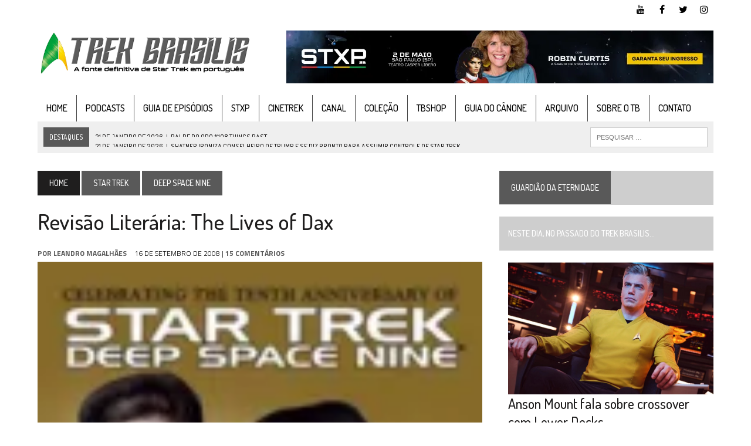

--- FILE ---
content_type: text/html; charset=UTF-8
request_url: https://www.trekbrasilis.org/2008/09/16/revisao-literaria-the-lives-of-dax/
body_size: 40975
content:
<!DOCTYPE html>
<html class="no-js" lang="pt-BR">
<head>
<meta charset="UTF-8">
<meta name="viewport" content="width=device-width, initial-scale=1.0">
<link rel="profile" href="http://gmpg.org/xfn/11" />
<link rel="pingback" href="https://www.trekbrasilis.org/tbweblog/xmlrpc.php" />
<meta name='robots' content='index, follow, max-image-preview:large, max-snippet:-1, max-video-preview:-1' />
	<style>img:is([sizes="auto" i], [sizes^="auto," i]) { contain-intrinsic-size: 3000px 1500px }</style>
	<!-- Etiqueta do modo de consentimento do Google (gtag.js) dataLayer adicionada pelo Site Kit -->

<!-- Fim da etiqueta do modo de consentimento do Google (gtag.js) dataLayer adicionada pelo Site Kit -->

	<!-- This site is optimized with the Yoast SEO Premium plugin v26.7 (Yoast SEO v26.8) - https://yoast.com/product/yoast-seo-premium-wordpress/ -->
	<title>Revisão Literária: The Lives of Dax - Trek Brasilis</title>
	<link rel="canonical" href="https://www.trekbrasilis.org/2008/09/16/revisao-literaria-the-lives-of-dax/" />
	<meta property="og:locale" content="pt_BR" />
	<meta property="og:type" content="article" />
	<meta property="og:title" content="Revisão Literária: The Lives of Dax" />
	<meta property="og:description" content="Uma subdivisão interessante da literatura de ficção sobre Jornada nas Estrelas está em suas coletânias de contos curtos..." />
	<meta property="og:url" content="https://www.trekbrasilis.org/2008/09/16/revisao-literaria-the-lives-of-dax/" />
	<meta property="og:site_name" content="Trek Brasilis" />
	<meta property="article:publisher" content="https://facebook.com/trekbrasilis" />
	<meta property="article:published_time" content="2008-09-16T10:56:22+00:00" />
	<meta property="article:modified_time" content="2024-09-28T13:34:54+00:00" />
	<meta property="og:image" content="http://www.trekbrasilis.org/tbweblog/wp-content/uploads/2008/09/200px-the_lives_of_dax.jpg" />
	<meta name="author" content="Leandro Magalhães" />
	<meta name="twitter:card" content="summary_large_image" />
	<meta name="twitter:creator" content="@trekbrasilis" />
	<meta name="twitter:site" content="@trekbrasilis" />
	<meta name="twitter:label1" content="Escrito por" />
	<meta name="twitter:data1" content="Leandro Magalhães" />
	<meta name="twitter:label2" content="Est. tempo de leitura" />
	<meta name="twitter:data2" content="22 minutos" />
	<script data-jetpack-boost="ignore" type="application/ld+json" class="yoast-schema-graph">{"@context":"https://schema.org","@graph":[{"@type":"Article","@id":"https://www.trekbrasilis.org/2008/09/16/revisao-literaria-the-lives-of-dax/#article","isPartOf":{"@id":"https://www.trekbrasilis.org/2008/09/16/revisao-literaria-the-lives-of-dax/"},"author":{"name":"Leandro Magalhães","@id":"https://www.trekbrasilis.org/#/schema/person/e8afdd179e2068058ee47312abd1efe7"},"headline":"Revisão Literária: The Lives of Dax","datePublished":"2008-09-16T10:56:22+00:00","dateModified":"2024-09-28T13:34:54+00:00","mainEntityOfPage":{"@id":"https://www.trekbrasilis.org/2008/09/16/revisao-literaria-the-lives-of-dax/"},"wordCount":4443,"commentCount":15,"image":{"@id":"https://www.trekbrasilis.org/2008/09/16/revisao-literaria-the-lives-of-dax/#primaryimage"},"thumbnailUrl":"http://www.trekbrasilis.org/tbweblog/wp-content/uploads/2008/09/200px-the_lives_of_dax.jpg","articleSection":["Deep Space Nine","Livros","Universo Expandido"],"inLanguage":"pt-BR","potentialAction":[{"@type":"CommentAction","name":"Comment","target":["https://www.trekbrasilis.org/2008/09/16/revisao-literaria-the-lives-of-dax/#respond"]}],"copyrightYear":"2008","copyrightHolder":{"@id":"https://www.trekbrasilis.org/#organization"}},{"@type":"WebPage","@id":"https://www.trekbrasilis.org/2008/09/16/revisao-literaria-the-lives-of-dax/","url":"https://www.trekbrasilis.org/2008/09/16/revisao-literaria-the-lives-of-dax/","name":"Revisão Literária: The Lives of Dax - Trek Brasilis","isPartOf":{"@id":"https://www.trekbrasilis.org/#website"},"primaryImageOfPage":{"@id":"https://www.trekbrasilis.org/2008/09/16/revisao-literaria-the-lives-of-dax/#primaryimage"},"image":{"@id":"https://www.trekbrasilis.org/2008/09/16/revisao-literaria-the-lives-of-dax/#primaryimage"},"thumbnailUrl":"http://www.trekbrasilis.org/tbweblog/wp-content/uploads/2008/09/200px-the_lives_of_dax.jpg","datePublished":"2008-09-16T10:56:22+00:00","dateModified":"2024-09-28T13:34:54+00:00","author":{"@id":"https://www.trekbrasilis.org/#/schema/person/e8afdd179e2068058ee47312abd1efe7"},"breadcrumb":{"@id":"https://www.trekbrasilis.org/2008/09/16/revisao-literaria-the-lives-of-dax/#breadcrumb"},"inLanguage":"pt-BR","potentialAction":[{"@type":"ReadAction","target":["https://www.trekbrasilis.org/2008/09/16/revisao-literaria-the-lives-of-dax/"]}]},{"@type":"ImageObject","inLanguage":"pt-BR","@id":"https://www.trekbrasilis.org/2008/09/16/revisao-literaria-the-lives-of-dax/#primaryimage","url":"http://www.trekbrasilis.org/tbweblog/wp-content/uploads/2008/09/200px-the_lives_of_dax.jpg","contentUrl":"http://www.trekbrasilis.org/tbweblog/wp-content/uploads/2008/09/200px-the_lives_of_dax.jpg"},{"@type":"BreadcrumbList","@id":"https://www.trekbrasilis.org/2008/09/16/revisao-literaria-the-lives-of-dax/#breadcrumb","itemListElement":[{"@type":"ListItem","position":1,"name":"Início","item":"https://www.trekbrasilis.org/"},{"@type":"ListItem","position":2,"name":"Revisão Literária: The Lives of Dax"}]},{"@type":"WebSite","@id":"https://www.trekbrasilis.org/#website","url":"https://www.trekbrasilis.org/","name":"Trek Brasilis: A fonte definitiva de Star Trek em português","description":"A fonte definitiva de Star Trek em português","alternateName":"Trek Brasilis","potentialAction":[{"@type":"SearchAction","target":{"@type":"EntryPoint","urlTemplate":"https://www.trekbrasilis.org/?s={search_term_string}"},"query-input":{"@type":"PropertyValueSpecification","valueRequired":true,"valueName":"search_term_string"}}],"inLanguage":"pt-BR"},{"@type":"Person","@id":"https://www.trekbrasilis.org/#/schema/person/e8afdd179e2068058ee47312abd1efe7","name":"Leandro Magalhães","image":{"@type":"ImageObject","inLanguage":"pt-BR","@id":"https://www.trekbrasilis.org/#/schema/person/image/","url":"https://secure.gravatar.com/avatar/efc97810d673c7fe35ba518938ff02a91acc85aab0d482f3b1d9412466632432?s=96&d=mm&r=r","contentUrl":"https://secure.gravatar.com/avatar/efc97810d673c7fe35ba518938ff02a91acc85aab0d482f3b1d9412466632432?s=96&d=mm&r=r","caption":"Leandro Magalhães"},"url":"https://www.trekbrasilis.org/author/lmpmagalhaes/"}]}</script>
	<!-- / Yoast SEO Premium plugin. -->


<link rel='dns-prefetch' href='//stats.wp.com' />
<link rel='dns-prefetch' href='//www.googletagmanager.com' />
<link rel='dns-prefetch' href='//fonts.googleapis.com' />
<link rel='preconnect' href='//i0.wp.com' />
<link rel='preconnect' href='//c0.wp.com' />

<link rel='stylesheet' id='ts-poll-block-css-css' href='https://www.trekbrasilis.org/tbweblog/wp-content/plugins/TS-Poll/admin/css/block.css?ver=6.8.3' type='text/css' media='all' />
<style id='wp-emoji-styles-inline-css' type='text/css'>

	img.wp-smiley, img.emoji {
		display: inline !important;
		border: none !important;
		box-shadow: none !important;
		height: 1em !important;
		width: 1em !important;
		margin: 0 0.07em !important;
		vertical-align: -0.1em !important;
		background: none !important;
		padding: 0 !important;
	}
</style>
<link rel='stylesheet' id='wp-block-library-css' href='https://c0.wp.com/c/6.8.3/wp-includes/css/dist/block-library/style.min.css' type='text/css' media='all' />
<style id='classic-theme-styles-inline-css' type='text/css'>
/*! This file is auto-generated */
.wp-block-button__link{color:#fff;background-color:#32373c;border-radius:9999px;box-shadow:none;text-decoration:none;padding:calc(.667em + 2px) calc(1.333em + 2px);font-size:1.125em}.wp-block-file__button{background:#32373c;color:#fff;text-decoration:none}
</style>
<link rel='stylesheet' id='mediaelement-css' href='https://c0.wp.com/c/6.8.3/wp-includes/js/mediaelement/mediaelementplayer-legacy.min.css' type='text/css' media='all' />
<link rel='stylesheet' id='wp-mediaelement-css' href='https://c0.wp.com/c/6.8.3/wp-includes/js/mediaelement/wp-mediaelement.min.css' type='text/css' media='all' />
<style id='jetpack-sharing-buttons-style-inline-css' type='text/css'>
.jetpack-sharing-buttons__services-list{display:flex;flex-direction:row;flex-wrap:wrap;gap:0;list-style-type:none;margin:5px;padding:0}.jetpack-sharing-buttons__services-list.has-small-icon-size{font-size:12px}.jetpack-sharing-buttons__services-list.has-normal-icon-size{font-size:16px}.jetpack-sharing-buttons__services-list.has-large-icon-size{font-size:24px}.jetpack-sharing-buttons__services-list.has-huge-icon-size{font-size:36px}@media print{.jetpack-sharing-buttons__services-list{display:none!important}}.editor-styles-wrapper .wp-block-jetpack-sharing-buttons{gap:0;padding-inline-start:0}ul.jetpack-sharing-buttons__services-list.has-background{padding:1.25em 2.375em}
</style>
<style id='powerpress-player-block-style-inline-css' type='text/css'>


</style>
<style id='global-styles-inline-css' type='text/css'>
:root{--wp--preset--aspect-ratio--square: 1;--wp--preset--aspect-ratio--4-3: 4/3;--wp--preset--aspect-ratio--3-4: 3/4;--wp--preset--aspect-ratio--3-2: 3/2;--wp--preset--aspect-ratio--2-3: 2/3;--wp--preset--aspect-ratio--16-9: 16/9;--wp--preset--aspect-ratio--9-16: 9/16;--wp--preset--color--black: #000000;--wp--preset--color--cyan-bluish-gray: #abb8c3;--wp--preset--color--white: #ffffff;--wp--preset--color--pale-pink: #f78da7;--wp--preset--color--vivid-red: #cf2e2e;--wp--preset--color--luminous-vivid-orange: #ff6900;--wp--preset--color--luminous-vivid-amber: #fcb900;--wp--preset--color--light-green-cyan: #7bdcb5;--wp--preset--color--vivid-green-cyan: #00d084;--wp--preset--color--pale-cyan-blue: #8ed1fc;--wp--preset--color--vivid-cyan-blue: #0693e3;--wp--preset--color--vivid-purple: #9b51e0;--wp--preset--gradient--vivid-cyan-blue-to-vivid-purple: linear-gradient(135deg,rgba(6,147,227,1) 0%,rgb(155,81,224) 100%);--wp--preset--gradient--light-green-cyan-to-vivid-green-cyan: linear-gradient(135deg,rgb(122,220,180) 0%,rgb(0,208,130) 100%);--wp--preset--gradient--luminous-vivid-amber-to-luminous-vivid-orange: linear-gradient(135deg,rgba(252,185,0,1) 0%,rgba(255,105,0,1) 100%);--wp--preset--gradient--luminous-vivid-orange-to-vivid-red: linear-gradient(135deg,rgba(255,105,0,1) 0%,rgb(207,46,46) 100%);--wp--preset--gradient--very-light-gray-to-cyan-bluish-gray: linear-gradient(135deg,rgb(238,238,238) 0%,rgb(169,184,195) 100%);--wp--preset--gradient--cool-to-warm-spectrum: linear-gradient(135deg,rgb(74,234,220) 0%,rgb(151,120,209) 20%,rgb(207,42,186) 40%,rgb(238,44,130) 60%,rgb(251,105,98) 80%,rgb(254,248,76) 100%);--wp--preset--gradient--blush-light-purple: linear-gradient(135deg,rgb(255,206,236) 0%,rgb(152,150,240) 100%);--wp--preset--gradient--blush-bordeaux: linear-gradient(135deg,rgb(254,205,165) 0%,rgb(254,45,45) 50%,rgb(107,0,62) 100%);--wp--preset--gradient--luminous-dusk: linear-gradient(135deg,rgb(255,203,112) 0%,rgb(199,81,192) 50%,rgb(65,88,208) 100%);--wp--preset--gradient--pale-ocean: linear-gradient(135deg,rgb(255,245,203) 0%,rgb(182,227,212) 50%,rgb(51,167,181) 100%);--wp--preset--gradient--electric-grass: linear-gradient(135deg,rgb(202,248,128) 0%,rgb(113,206,126) 100%);--wp--preset--gradient--midnight: linear-gradient(135deg,rgb(2,3,129) 0%,rgb(40,116,252) 100%);--wp--preset--font-size--small: 13px;--wp--preset--font-size--medium: 20px;--wp--preset--font-size--large: 36px;--wp--preset--font-size--x-large: 42px;--wp--preset--spacing--20: 0.44rem;--wp--preset--spacing--30: 0.67rem;--wp--preset--spacing--40: 1rem;--wp--preset--spacing--50: 1.5rem;--wp--preset--spacing--60: 2.25rem;--wp--preset--spacing--70: 3.38rem;--wp--preset--spacing--80: 5.06rem;--wp--preset--shadow--natural: 6px 6px 9px rgba(0, 0, 0, 0.2);--wp--preset--shadow--deep: 12px 12px 50px rgba(0, 0, 0, 0.4);--wp--preset--shadow--sharp: 6px 6px 0px rgba(0, 0, 0, 0.2);--wp--preset--shadow--outlined: 6px 6px 0px -3px rgba(255, 255, 255, 1), 6px 6px rgba(0, 0, 0, 1);--wp--preset--shadow--crisp: 6px 6px 0px rgba(0, 0, 0, 1);}:where(.is-layout-flex){gap: 0.5em;}:where(.is-layout-grid){gap: 0.5em;}body .is-layout-flex{display: flex;}.is-layout-flex{flex-wrap: wrap;align-items: center;}.is-layout-flex > :is(*, div){margin: 0;}body .is-layout-grid{display: grid;}.is-layout-grid > :is(*, div){margin: 0;}:where(.wp-block-columns.is-layout-flex){gap: 2em;}:where(.wp-block-columns.is-layout-grid){gap: 2em;}:where(.wp-block-post-template.is-layout-flex){gap: 1.25em;}:where(.wp-block-post-template.is-layout-grid){gap: 1.25em;}.has-black-color{color: var(--wp--preset--color--black) !important;}.has-cyan-bluish-gray-color{color: var(--wp--preset--color--cyan-bluish-gray) !important;}.has-white-color{color: var(--wp--preset--color--white) !important;}.has-pale-pink-color{color: var(--wp--preset--color--pale-pink) !important;}.has-vivid-red-color{color: var(--wp--preset--color--vivid-red) !important;}.has-luminous-vivid-orange-color{color: var(--wp--preset--color--luminous-vivid-orange) !important;}.has-luminous-vivid-amber-color{color: var(--wp--preset--color--luminous-vivid-amber) !important;}.has-light-green-cyan-color{color: var(--wp--preset--color--light-green-cyan) !important;}.has-vivid-green-cyan-color{color: var(--wp--preset--color--vivid-green-cyan) !important;}.has-pale-cyan-blue-color{color: var(--wp--preset--color--pale-cyan-blue) !important;}.has-vivid-cyan-blue-color{color: var(--wp--preset--color--vivid-cyan-blue) !important;}.has-vivid-purple-color{color: var(--wp--preset--color--vivid-purple) !important;}.has-black-background-color{background-color: var(--wp--preset--color--black) !important;}.has-cyan-bluish-gray-background-color{background-color: var(--wp--preset--color--cyan-bluish-gray) !important;}.has-white-background-color{background-color: var(--wp--preset--color--white) !important;}.has-pale-pink-background-color{background-color: var(--wp--preset--color--pale-pink) !important;}.has-vivid-red-background-color{background-color: var(--wp--preset--color--vivid-red) !important;}.has-luminous-vivid-orange-background-color{background-color: var(--wp--preset--color--luminous-vivid-orange) !important;}.has-luminous-vivid-amber-background-color{background-color: var(--wp--preset--color--luminous-vivid-amber) !important;}.has-light-green-cyan-background-color{background-color: var(--wp--preset--color--light-green-cyan) !important;}.has-vivid-green-cyan-background-color{background-color: var(--wp--preset--color--vivid-green-cyan) !important;}.has-pale-cyan-blue-background-color{background-color: var(--wp--preset--color--pale-cyan-blue) !important;}.has-vivid-cyan-blue-background-color{background-color: var(--wp--preset--color--vivid-cyan-blue) !important;}.has-vivid-purple-background-color{background-color: var(--wp--preset--color--vivid-purple) !important;}.has-black-border-color{border-color: var(--wp--preset--color--black) !important;}.has-cyan-bluish-gray-border-color{border-color: var(--wp--preset--color--cyan-bluish-gray) !important;}.has-white-border-color{border-color: var(--wp--preset--color--white) !important;}.has-pale-pink-border-color{border-color: var(--wp--preset--color--pale-pink) !important;}.has-vivid-red-border-color{border-color: var(--wp--preset--color--vivid-red) !important;}.has-luminous-vivid-orange-border-color{border-color: var(--wp--preset--color--luminous-vivid-orange) !important;}.has-luminous-vivid-amber-border-color{border-color: var(--wp--preset--color--luminous-vivid-amber) !important;}.has-light-green-cyan-border-color{border-color: var(--wp--preset--color--light-green-cyan) !important;}.has-vivid-green-cyan-border-color{border-color: var(--wp--preset--color--vivid-green-cyan) !important;}.has-pale-cyan-blue-border-color{border-color: var(--wp--preset--color--pale-cyan-blue) !important;}.has-vivid-cyan-blue-border-color{border-color: var(--wp--preset--color--vivid-cyan-blue) !important;}.has-vivid-purple-border-color{border-color: var(--wp--preset--color--vivid-purple) !important;}.has-vivid-cyan-blue-to-vivid-purple-gradient-background{background: var(--wp--preset--gradient--vivid-cyan-blue-to-vivid-purple) !important;}.has-light-green-cyan-to-vivid-green-cyan-gradient-background{background: var(--wp--preset--gradient--light-green-cyan-to-vivid-green-cyan) !important;}.has-luminous-vivid-amber-to-luminous-vivid-orange-gradient-background{background: var(--wp--preset--gradient--luminous-vivid-amber-to-luminous-vivid-orange) !important;}.has-luminous-vivid-orange-to-vivid-red-gradient-background{background: var(--wp--preset--gradient--luminous-vivid-orange-to-vivid-red) !important;}.has-very-light-gray-to-cyan-bluish-gray-gradient-background{background: var(--wp--preset--gradient--very-light-gray-to-cyan-bluish-gray) !important;}.has-cool-to-warm-spectrum-gradient-background{background: var(--wp--preset--gradient--cool-to-warm-spectrum) !important;}.has-blush-light-purple-gradient-background{background: var(--wp--preset--gradient--blush-light-purple) !important;}.has-blush-bordeaux-gradient-background{background: var(--wp--preset--gradient--blush-bordeaux) !important;}.has-luminous-dusk-gradient-background{background: var(--wp--preset--gradient--luminous-dusk) !important;}.has-pale-ocean-gradient-background{background: var(--wp--preset--gradient--pale-ocean) !important;}.has-electric-grass-gradient-background{background: var(--wp--preset--gradient--electric-grass) !important;}.has-midnight-gradient-background{background: var(--wp--preset--gradient--midnight) !important;}.has-small-font-size{font-size: var(--wp--preset--font-size--small) !important;}.has-medium-font-size{font-size: var(--wp--preset--font-size--medium) !important;}.has-large-font-size{font-size: var(--wp--preset--font-size--large) !important;}.has-x-large-font-size{font-size: var(--wp--preset--font-size--x-large) !important;}
:where(.wp-block-post-template.is-layout-flex){gap: 1.25em;}:where(.wp-block-post-template.is-layout-grid){gap: 1.25em;}
:where(.wp-block-columns.is-layout-flex){gap: 2em;}:where(.wp-block-columns.is-layout-grid){gap: 2em;}
:root :where(.wp-block-pullquote){font-size: 1.5em;line-height: 1.6;}
</style>
<link rel='stylesheet' id='TS_Poll_public_css-css' href='https://www.trekbrasilis.org/tbweblog/wp-content/plugins/TS-Poll/public/css/ts_poll-public.css?ver=11.0.0' type='text/css' media='all' />
<link rel='stylesheet' id='ts_poll_fonts-css' href='https://www.trekbrasilis.org/tbweblog/wp-content/plugins/TS-Poll/fonts/ts_poll-fonts.css?ver=11.0.0' type='text/css' media='all' />
<link rel='stylesheet' id='jetpack-instant-search-css' href='https://www.trekbrasilis.org/tbweblog/wp-content/plugins/jetpack/jetpack_vendor/automattic/jetpack-search/build/instant-search/jp-search.chunk-main-payload.css?minify=false&#038;ver=62e24c826fcd11ccbe81' type='text/css' media='all' />
<link rel='stylesheet' id='mh-style-css' href='https://www.trekbrasilis.org/tbweblog/wp-content/themes/mh_newsdesk/style.css?ver=1.4.4' type='text/css' media='all' />
<link rel='stylesheet' id='mh-font-awesome-css' href='https://www.trekbrasilis.org/tbweblog/wp-content/themes/mh_newsdesk/includes/font-awesome.min.css' type='text/css' media='all' />
<link rel='stylesheet' id='mh-google-fonts-css' href='https://fonts.googleapis.com/css?family=Titillium+Web:300,500,400italic,600,700%7cDosis:300,500,400italic,600,700' type='text/css' media='all' />
<link rel='stylesheet' id='subscribe-modal-css-css' href='https://c0.wp.com/p/jetpack/15.4/modules/subscriptions/subscribe-modal/subscribe-modal.css' type='text/css' media='all' />
<link rel='stylesheet' id='r34otd-css-css' href='https://www.trekbrasilis.org/tbweblog/wp-content/plugins/room-34-presents-on-this-day/r34otd-style.css?ver=3.7.0' type='text/css' media='all' />
<link rel='stylesheet' id='jetpack-subscriptions-css' href='https://c0.wp.com/p/jetpack/15.4/_inc/build/subscriptions/subscriptions.min.css' type='text/css' media='all' />






<!-- Snippet da etiqueta do Google (gtag.js) adicionado pelo Site Kit -->
<!-- Snippet do Google Análises adicionado pelo Site Kit -->


<link rel="https://api.w.org/" href="https://www.trekbrasilis.org/wp-json/" /><link rel="alternate" title="JSON" type="application/json" href="https://www.trekbrasilis.org/wp-json/wp/v2/posts/1047" /><link rel="EditURI" type="application/rsd+xml" title="RSD" href="https://www.trekbrasilis.org/tbweblog/xmlrpc.php?rsd" />
<meta name="generator" content="WordPress 6.8.3" />
<link rel='shortlink' href='https://www.trekbrasilis.org/?p=1047' />
<link rel="alternate" title="oEmbed (JSON)" type="application/json+oembed" href="https://www.trekbrasilis.org/wp-json/oembed/1.0/embed?url=https%3A%2F%2Fwww.trekbrasilis.org%2F2008%2F09%2F16%2Frevisao-literaria-the-lives-of-dax%2F" />
<link rel="alternate" title="oEmbed (XML)" type="text/xml+oembed" href="https://www.trekbrasilis.org/wp-json/oembed/1.0/embed?url=https%3A%2F%2Fwww.trekbrasilis.org%2F2008%2F09%2F16%2Frevisao-literaria-the-lives-of-dax%2F&#038;format=xml" />
<meta name="generator" content="Site Kit by Google 1.170.0" />            
            	<style>img#wpstats{display:none}</style>
				<style type="text/css">.pp-podcast {opacity: 0;}</style>
			<style type="text/css">
    	    		.social-nav a:hover, .logo-title, .entry-content a, a:hover, .entry-meta .entry-meta-author, .entry-meta a, .comment-info, blockquote, .pagination a:hover .pagelink { color: #595959; }
			.main-nav li:hover, .slicknav_menu, .ticker-title, .breadcrumb a, .breadcrumb .bc-text, .button span, .widget-title span, input[type=submit], table th, .comment-section-title .comment-count, #cancel-comment-reply-link:hover, .pagination .current, .pagination .pagelink { background: #595959; }
			blockquote, input[type=text]:hover, input[type=email]:hover, input[type=tel]:hover, input[type=url]:hover, textarea:hover { border-color: #595959; }
    	    				.widget-title, .pagination a.page-numbers:hover, .dots:hover, .pagination a:hover .pagelink, .comment-section-title { background: #cecece; }
			.commentlist .depth-1, .commentlist .bypostauthor .avatar { border-color: #cecece; }
    	    				.main-nav, .main-nav ul li:hover > ul, .mh-footer { background: #ffffff; }
    	    				.header-top, .header-nav ul li:hover > ul, .footer-ad-wrap, .footer-1, .footer-2, .footer-3, .footer-bottom { background: #ffffff; }
			.social-nav a { color: #ffffff; }
    	    				.footer-widgets .widget-title { background: #cecece; }
    	    				.header-nav li a, .main-nav li a, .footer-nav li a, .social-nav .fa-mh-social, .mh-footer, .mh-footer a, .mh-footer .wp-caption-text, .footer-widgets .widget-title { color: #000000; }
    		</style>
    <!--[if lt IE 9]>
<script data-jetpack-boost="ignore" src="https://www.trekbrasilis.org/tbweblog/wp-content/themes/mh_newsdesk/js/css3-mediaqueries.js"></script>
<![endif]-->
<style type="text/css">
.header-nav, .header-sub, h1, h2, h3, h4, h5, h6, .breadcrumb, .footer-bottom, .widget-list li, .cat-item, .page_item, .menu-item, .button, .submit, .commentlist .vcard, .pagination, .mh-share-buttons { font-family: "Dosis", sans-serif; }
body { font-family: "Titillium Web", sans-serif; }
</style>
<style type="text/css" id="custom-background-css">
body.custom-background { background-color: #ffffff; }
</style>
	</head>
<body class="wp-singular post-template-default single single-post postid-1047 single-format-standard custom-background wp-theme-mh_newsdesk jps-theme-mh_newsdesk mh-right-sb mh-loop-layout1" itemscope="itemscope" itemtype="http://schema.org/WebPage">
	<div class="header-top">
		<div class="wrapper-inner clearfix">
										<nav class="social-nav clearfix" itemscope="itemscope" itemtype="http://schema.org/SiteNavigationElement">
					<div class="menu-redes-sociais-container"><ul id="menu-redes-sociais" class="menu"><li id="menu-item-65567" class="menu-item menu-item-type-custom menu-item-object-custom menu-item-65567"><a href="http://youtube.com/trekbrasilis"><span class="fa-stack"><i class="fa fa-circle fa-stack-2x"></i><i class="fa fa-mh-social fa-stack-1x"></i></span><span class="screen-reader-text">YouTube</span></a></li>
<li id="menu-item-65568" class="menu-item menu-item-type-custom menu-item-object-custom menu-item-65568"><a href="http://facebook.com/trekbrasilis"><span class="fa-stack"><i class="fa fa-circle fa-stack-2x"></i><i class="fa fa-mh-social fa-stack-1x"></i></span><span class="screen-reader-text">Facebook</span></a></li>
<li id="menu-item-65569" class="menu-item menu-item-type-custom menu-item-object-custom menu-item-65569"><a href="http://twitter.com/trekbrasilis"><span class="fa-stack"><i class="fa fa-circle fa-stack-2x"></i><i class="fa fa-mh-social fa-stack-1x"></i></span><span class="screen-reader-text">Twitter</span></a></li>
<li id="menu-item-65570" class="menu-item menu-item-type-custom menu-item-object-custom menu-item-65570"><a href="http://instagram.com/trekbrasilis"><span class="fa-stack"><i class="fa fa-circle fa-stack-2x"></i><i class="fa fa-mh-social fa-stack-1x"></i></span><span class="screen-reader-text">Instagram</span></a></li>
</ul></div>				</nav>
					</div>
	</div>
<div id="mh-wrapper">
<header class="mh-header" itemscope="itemscope" itemtype="http://schema.org/WPHeader">
	<div class="header-wrap clearfix">
				<div class="mh-col mh-1-3 header-logo">
			<a href="https://www.trekbrasilis.org/" title="Trek Brasilis" rel="home">
<div class="logo-wrap" role="banner">
<img src="https://www.trekbrasilis.org/tbweblog/wp-content/uploads/2019/08/tb-logo-novo.jpg" height="500" width="2360" alt="Trek Brasilis" />
</div>
</a>
		</div>
		<aside id="text-3" class="mh-col mh-2-3 widget_text"><div class="header-ad">			<div class="textwidget"><p><a href="https://stxp.org" target="_blank" rel="noopener noreferrer"><img decoding="async" data-recalc-dims="1" src="https://i0.wp.com/www.trekbrasilis.org/tbweblog/wp-content/uploads/2025/12/SAO-PAULO-2-DE-MAIO.png?w=777&#038;quality=80&#038;ssl=1" alt="Image" /><br />
</a></p>
</div>
		</div></aside>	</div>
	<div class="header-menu clearfix">
		<nav class="main-nav clearfix" itemscope="itemscope" itemtype="http://schema.org/SiteNavigationElement">
			<div class="menu-principal-container"><ul id="menu-principal" class="menu"><li id="menu-item-65582" class="menu-item menu-item-type-post_type menu-item-object-page menu-item-home menu-item-65582"><a href="https://www.trekbrasilis.org/">Home</a></li>
<li id="menu-item-67775" class="menu-item menu-item-type-taxonomy menu-item-object-category menu-item-67775"><a href="https://www.trekbrasilis.org/category/podcast/">Podcasts</a></li>
<li id="menu-item-85830" class="menu-item menu-item-type-post_type menu-item-object-page menu-item-has-children menu-item-85830"><a href="https://www.trekbrasilis.org/guia/">Guia de Episódios</a>
<ul class="sub-menu">
	<li id="menu-item-190611" class="menu-item menu-item-type-post_type menu-item-object-page menu-item-190611"><a href="https://www.trekbrasilis.org/guia/sfa/">Starfleet Academy (SFA)</a></li>
	<li id="menu-item-190752" class="menu-item menu-item-type-post_type menu-item-object-page menu-item-190752"><a href="https://www.trekbrasilis.org/guia/sct/">Scouts (SCT)</a></li>
	<li id="menu-item-190612" class="menu-item menu-item-type-post_type menu-item-object-page menu-item-190612"><a href="https://www.trekbrasilis.org/guia/khn/">Khan (KHN)</a></li>
	<li id="menu-item-186271" class="menu-item menu-item-type-post_type menu-item-object-post menu-item-186271"><a href="https://www.trekbrasilis.org/2025/01/24/star-trek-secao-31/">Seção 31 (S31)</a></li>
	<li id="menu-item-152098" class="menu-item menu-item-type-post_type menu-item-object-page menu-item-152098"><a href="https://www.trekbrasilis.org/guia/vst/">Very Short Treks (VST)</a></li>
	<li id="menu-item-104655" class="menu-item menu-item-type-post_type menu-item-object-page menu-item-104655"><a href="https://www.trekbrasilis.org/guia/pro/">Prodigy (PRO)</a></li>
	<li id="menu-item-110884" class="menu-item menu-item-type-post_type menu-item-object-page menu-item-110884"><a href="https://www.trekbrasilis.org/guia/snw/">Strange New Worlds (SNW)</a></li>
	<li id="menu-item-88479" class="menu-item menu-item-type-post_type menu-item-object-page menu-item-88479"><a href="https://www.trekbrasilis.org/guia/lds/">Lower Decks (LDS)</a></li>
	<li id="menu-item-88478" class="menu-item menu-item-type-post_type menu-item-object-page menu-item-88478"><a href="https://www.trekbrasilis.org/guia/pic/">Picard (PIC)</a></li>
	<li id="menu-item-88477" class="menu-item menu-item-type-post_type menu-item-object-page menu-item-88477"><a href="https://www.trekbrasilis.org/guia/sts/">Short Treks (STS)</a></li>
	<li id="menu-item-88476" class="menu-item menu-item-type-post_type menu-item-object-page menu-item-88476"><a href="https://www.trekbrasilis.org/guia/dsc/">Discovery (DSC)</a></li>
	<li id="menu-item-174653" class="menu-item menu-item-type-post_type menu-item-object-page menu-item-174653"><a href="https://www.trekbrasilis.org/guia/kem/">Star Trek: Linha do tempo Kelvin (KEM)</a></li>
	<li id="menu-item-88475" class="menu-item menu-item-type-post_type menu-item-object-page menu-item-88475"><a href="https://www.trekbrasilis.org/guia/ent/">Enterprise (ENT)</a></li>
	<li id="menu-item-88474" class="menu-item menu-item-type-post_type menu-item-object-page menu-item-88474"><a href="https://www.trekbrasilis.org/guia/voy/">Voyager (VOY)</a></li>
	<li id="menu-item-88473" class="menu-item menu-item-type-post_type menu-item-object-page menu-item-88473"><a href="https://www.trekbrasilis.org/guia/ds9/">Deep Space Nine (DS9)</a></li>
	<li id="menu-item-174654" class="menu-item menu-item-type-post_type menu-item-object-page menu-item-174654"><a href="https://www.trekbrasilis.org/guia/ngm/">Star Trek: Filmes da Nova Geração (NGM)</a></li>
	<li id="menu-item-88472" class="menu-item menu-item-type-post_type menu-item-object-page menu-item-88472"><a href="https://www.trekbrasilis.org/guia/tng/">A Nova Geração (TNG)</a></li>
	<li id="menu-item-174655" class="menu-item menu-item-type-post_type menu-item-object-page menu-item-174655"><a href="https://www.trekbrasilis.org/guia/osm/">Star Trek: Filmes clássicos (OSM)</a></li>
	<li id="menu-item-88471" class="menu-item menu-item-type-post_type menu-item-object-page menu-item-88471"><a href="https://www.trekbrasilis.org/guia/tas/">Série Animada (TAS)</a></li>
	<li id="menu-item-88470" class="menu-item menu-item-type-post_type menu-item-object-page menu-item-88470"><a href="https://www.trekbrasilis.org/guia/tos/">Série Clássica (TOS)</a></li>
</ul>
</li>
<li id="menu-item-194545" class="menu-item menu-item-type-custom menu-item-object-custom menu-item-194545"><a href="https://stxp.org">STXP</a></li>
<li id="menu-item-192453" class="menu-item menu-item-type-custom menu-item-object-custom menu-item-192453"><a href="https://www.trekbrasilis.org/cinetrek/">CineTrek</a></li>
<li id="menu-item-187328" class="menu-item menu-item-type-custom menu-item-object-custom menu-item-187328"><a href="https://youtube.com/trekbrasilis">Canal</a></li>
<li id="menu-item-75095" class="menu-item menu-item-type-post_type menu-item-object-page menu-item-75095"><a href="https://www.trekbrasilis.org/colecao/">Coleção</a></li>
<li id="menu-item-114028" class="menu-item menu-item-type-custom menu-item-object-custom menu-item-114028"><a href="https://tbshop.org/">TBshop</a></li>
<li id="menu-item-99047" class="menu-item menu-item-type-custom menu-item-object-custom menu-item-99047"><a href="https://www.trekbrasilis.org/canone/">Guia do cânone</a></li>
<li id="menu-item-187352" class="menu-item menu-item-type-post_type menu-item-object-page menu-item-187352"><a href="https://www.trekbrasilis.org/arquivo/">Arquivo</a></li>
<li id="menu-item-65585" class="menu-item menu-item-type-post_type menu-item-object-page menu-item-has-children menu-item-65585"><a href="https://www.trekbrasilis.org/sobre-o-tb/">Sobre o TB</a>
<ul class="sub-menu">
	<li id="menu-item-65587" class="menu-item menu-item-type-post_type menu-item-object-page menu-item-65587"><a href="https://www.trekbrasilis.org/about/">Equipe</a></li>
	<li id="menu-item-65584" class="menu-item menu-item-type-post_type menu-item-object-page menu-item-65584"><a href="https://www.trekbrasilis.org/classico/">Conteúdo Clássico</a></li>
	<li id="menu-item-77627" class="menu-item menu-item-type-post_type menu-item-object-page menu-item-77627"><a href="https://www.trekbrasilis.org/regras-de-conduta/">Regras de Conduta</a></li>
</ul>
</li>
<li id="menu-item-65586" class="menu-item menu-item-type-post_type menu-item-object-page menu-item-65586"><a href="https://www.trekbrasilis.org/contato/">Contato</a></li>
</ul></div>		</nav>
		<div class="header-sub clearfix">
							<div id="ticker" class="news-ticker mh-col mh-2-3 clearfix">
			<span class="ticker-title">
			Destaques		</span>
		<ul class="ticker-content">			<li class="ticker-item">
				<a class="ticker-item-link" href="https://www.trekbrasilis.org/2026/01/21/balde-do-odo-108-things-past/" title="Balde do Odo #108 Things Past">
					<span class="ticker-item-date">21 de janeiro de 2026</span>
					<span class="ticker-item-separator">|</span>
					<span class="ticker-item-title">Balde do Odo #108 Things Past</span>
				</a>
			</li>			<li class="ticker-item">
				<a class="ticker-item-link" href="https://www.trekbrasilis.org/2026/01/21/shatner-ironiza-conselheiro-de-trump-e-se-diz-pronto-para-assumir-controle-de-star-trek/" title="Shatner ironiza conselheiro de Trump e se diz pronto para assumir controle de Star Trek">
					<span class="ticker-item-date">21 de janeiro de 2026</span>
					<span class="ticker-item-separator">|</span>
					<span class="ticker-item-title">Shatner ironiza conselheiro de Trump e se diz pronto para assumir controle de Star Trek</span>
				</a>
			</li>			<li class="ticker-item">
				<a class="ticker-item-link" href="https://www.trekbrasilis.org/2026/01/19/paramount-lanca-fotos-do-terceiro-episodio-de-starfleet-academy-intitulado-vitus-reflux/" title="Paramount+ lança fotos do terceiro episódio de Starfleet Academy intitulado “Vitus Reflux”">
					<span class="ticker-item-date">19 de janeiro de 2026</span>
					<span class="ticker-item-separator">|</span>
					<span class="ticker-item-title">Paramount+ lança fotos do terceiro episódio de Starfleet Academy intitulado “Vitus Reflux”</span>
				</a>
			</li>			<li class="ticker-item">
				<a class="ticker-item-link" href="https://www.trekbrasilis.org/2026/01/18/venha-para-a-stxp-e-fique-em-um-dos-hoteis-transamerica-executive-com-30-de-desconto/" title="Venha para a STXP e fique em um dos hotéis Transamerica Executive com 30% de desconto!">
					<span class="ticker-item-date">18 de janeiro de 2026</span>
					<span class="ticker-item-separator">|</span>
					<span class="ticker-item-title">Venha para a STXP e fique em um dos hotéis Transamerica Executive com 30% de desconto!</span>
				</a>
			</li>			<li class="ticker-item">
				<a class="ticker-item-link" href="https://www.trekbrasilis.org/2026/01/18/tb-ao-vivo-star-trek-starfleet-academy-beta-test-1x02/" title="TB ao VIVO | Star Trek: Starfleet Academy &#8211; &#8220;Beta Test&#8221; (1&#215;02)">
					<span class="ticker-item-date">18 de janeiro de 2026</span>
					<span class="ticker-item-separator">|</span>
					<span class="ticker-item-title">TB ao VIVO | Star Trek: Starfleet Academy &#8211; &#8220;Beta Test&#8221; (1&#215;02)</span>
				</a>
			</li>			<li class="ticker-item">
				<a class="ticker-item-link" href="https://www.trekbrasilis.org/2026/01/18/tb-ao-vivo-star-trek-starfleet-academy-kids-these-days-1x01/" title="TB ao VIVO | Star Trek: Starfleet Academy &#8211; &#8220;Kids These Days&#8221; (1&#215;01)">
					<span class="ticker-item-date">18 de janeiro de 2026</span>
					<span class="ticker-item-separator">|</span>
					<span class="ticker-item-title">TB ao VIVO | Star Trek: Starfleet Academy &#8211; &#8220;Kids These Days&#8221; (1&#215;01)</span>
				</a>
			</li>			<li class="ticker-item">
				<a class="ticker-item-link" href="https://www.trekbrasilis.org/2026/01/17/sfa-1x01-kids-these-days/" title="SFA 1&#215;01: Kids These Days">
					<span class="ticker-item-date">17 de janeiro de 2026</span>
					<span class="ticker-item-separator">|</span>
					<span class="ticker-item-title">SFA 1&#215;01: Kids These Days</span>
				</a>
			</li>			<li class="ticker-item">
				<a class="ticker-item-link" href="https://www.trekbrasilis.org/2026/01/17/alex-kurtzman-e-noga-landau-revelam-a-visao-da-producao-por-tras-de-starfleet-academy/" title="Alex Kurtzman e Noga Landau revelam a visão da produção por trás de Starfleet Academy">
					<span class="ticker-item-date">17 de janeiro de 2026</span>
					<span class="ticker-item-separator">|</span>
					<span class="ticker-item-title">Alex Kurtzman e Noga Landau revelam a visão da produção por trás de Starfleet Academy</span>
				</a>
			</li>			<li class="ticker-item">
				<a class="ticker-item-link" href="https://www.trekbrasilis.org/2026/01/16/star-trek-section-31-ganha-indicacao-ao-naacp-image-awards/" title="Star Trek: Section 31 ganha indicação ao NAACP Image Awards">
					<span class="ticker-item-date">16 de janeiro de 2026</span>
					<span class="ticker-item-separator">|</span>
					<span class="ticker-item-title">Star Trek: Section 31 ganha indicação ao NAACP Image Awards</span>
				</a>
			</li>			<li class="ticker-item">
				<a class="ticker-item-link" href="https://www.trekbrasilis.org/2026/01/16/star-trek-starfleet-academy-nossas-primeiras-impressoes/" title="Star Trek: Starfleet Academy &#8211; Nossas primeiras impressões">
					<span class="ticker-item-date">16 de janeiro de 2026</span>
					<span class="ticker-item-separator">|</span>
					<span class="ticker-item-title">Star Trek: Starfleet Academy &#8211; Nossas primeiras impressões</span>
				</a>
			</li>	</ul>
</div>						<aside class="mh-col mh-1-3 header-search">
				<form role="search" method="get" class="search-form" action="https://www.trekbrasilis.org/">
				<label>
					<span class="screen-reader-text">Pesquisar por:</span>
					<input type="search" class="search-field" placeholder="Pesquisar &hellip;" value="" name="s" />
				</label>
				<input type="submit" class="search-submit" value="Pesquisar" />
			</form>			</aside>
		</div>
	</div>
</header><div class="mh-section mh-group">
	<div id="main-content" class="mh-content" role="main" itemprop="mainContentOfPage"><nav class="breadcrumb"><span itemscope itemtype="http://data-vocabulary.org/Breadcrumb"><a href="https://www.trekbrasilis.org" itemprop="url" class="bc-home"><span itemprop="title">Home</span></a></span> <a href="https://www.trekbrasilis.org/category/a-franquia/">Star Trek</a> <span itemscope itemtype="http://data-vocabulary.org/Breadcrumb"><a href="https://www.trekbrasilis.org/category/a-franquia/deep-space-nine/" itemprop="url"><span itemprop="title">Deep Space Nine</span></a></span></nav>
<article id="post-1047" class="post-1047 post type-post status-publish format-standard hentry category-deep-space-nine category-livros category-universo-expandido">
	<header class="entry-header clearfix">
		<h1 class="entry-title">
			Revisão Literária: The Lives of Dax		</h1>	</header><p class="entry-meta">
<span class="entry-meta-author vcard author">Por <a class="fn" href="https://www.trekbrasilis.org/author/lmpmagalhaes/">Leandro Magalhães</a></span>
<span class="entry-meta-date updated">16 de setembro de 2008</span>
 | <a href="https://www.trekbrasilis.org/2008/09/16/revisao-literaria-the-lives-of-dax/#disqus_thread">Comentários</a></p>
	<div class="entry-content clearfix">
		<p><img data-recalc-dims="1" width="777" decoding="async" align="left" src="https://i0.wp.com/www.trekbrasilis.org/tbweblog/wp-content/uploads/2008/09/200px-the_lives_of_dax.jpg?fit=777%2C219&#038;quality=89" alt="The Lives of Dax - cover" height="219" />Uma subdivisão interessante da literatura de ficção sobre <strong>Jornada nas Estrelas</strong> está em suas coletânias de contos curtos e crônicas, como por exemplo, <strong>Star Trek: Strange New Worlds</strong>, já com vários volumes, que são seleções das melhores histórias submetidas por fãs da franquia. Mais recentemente, uma nova coletânia foi lançada pela Pocket Books, <strong>Star Trek Deep Space Nine: The Lives of Dax</strong>.</p>
<p>Quando primeiro tive contato com o conceito detrás da personagem de Terry Farrel, Jadzia Dax, em <strong>Jornada nas Estrelas: Deep Space Nine</strong>, logo de início considerei a sua característica de várias experiências de vidas como um potencial campo fértil para muitas histórias pregressas – algo que praticamente salta aos olhos a respeito da Trill. Bem, esta possibilidade é agora executada na forma de um livro que tem crônicas sobre momentos em particular da vida de cada um dos hospedeiros anteriores do simbionte Dax, de Lela até Ezri. Cada uma destas histórias foi escrita por diferentes autores profissionais, muitos dos quais já trabalharam em ficção para a franquia antes, como o casal Judith e Garfield Reeves-Stevens (co-autores do &#8220;Shatnerverso&#8221; com Willian Shatner), Michael Friedman, L.A. Graf, Jeffrey Lang, S.D. Perry, Kristine Rusch, Steven Barners (responsável pela novelização do episódio Far Beyond the Stars, meu favorito da franquia) Jill Sherwin, Robert Simpson e Susan Wright.</p>
<p>Compreendendo um período da história do universo de <strong>Jornada</strong> que se estende de meados do século 21 até o final do século 24, há muito em <strong>The Lives of Dax</strong> sobre eventos e personagens conhecidos do fã da série, vistos por uma ótica diferente, através da perspectiva do Dax de então. E isto resulta não apenas em uma oportunidade de navegar por estas diferentes épocas universo de <strong>Jornada nas Estrelas</strong>, mas também em uma chance de podermos acompanhar como um personagem pode receber tantas tintas diferentes para que seja apresentado de muitos modos distintos, seja em gênero, seja em talentos, em habilidades, em sentimentos, em comportamentos ou conquistas; no que cada um destes hospedeiros diferem, e no que se assemelham. A obra apenas arranha estas possibilidades, claro, mas estas lascas de cada um dos hospedeiros de Dax se mostram valiosas e interessantes, em diferentes intensidades.</p>
<p>Não existe realmente nenhum elemento muito específico conectando a ação per se de cada um dos contos, que variam bastante de temática, foco e mesmo período de vida do hospedeiro sobre os quais tratam e, na medida do possível, usam como ponto de partida informações prévias sobre os hospedeiros que tenham sido citadas antes em tela durante episódios de <strong>DS9</strong>. Um ponto que eu achei bastante interessante, contudo, foi notar que havia um interesse em deixar bastante claro ao longo dos contos pré-Curzon que a informação sobre os Trills terem simbiontes e tudo relacionado sempre teria sido um assunto reservado, e pouco conhecido por não-Trills, inclusive pela Federação. Isto vem a combinar diretamente com os eventos vistos no primeiro episódio da franquia sobre os Trills, The Host, de <strong>TNG</strong>, onde constatamos que a tripulação da Enterprise-D inicialmente desconhece a natureza simbiótica dos Trills. Acredito que este ponto deve ter sido uma das coisas que o editor da obra, Marco Palmieri, deve ter mantido em mente quando do seu trabalho de coordenar as diversas histórias com os autores destas. Uma atenção a detalhe que me agradou.</p>
<p>Já um certo problema que tive com <strong>The Lives of Dax</strong> no seu geral foi algo que a obra talvez tenha herdado do cânone oficial da série. Pode ser apenas implicância minha, o que classifica a coisa como uma de minhas tradicionais cricas, mas achei que ao longo de suas vidas, Dax escolheu por se aproximar particularmente de Trills com simbiontes, mais do que eu acredito que seria mera coincidência. Como bem sabemos, há poucos simbiontes para muitos candidatos, coisa que resultaria no fato de que a porcentagem da população total da espécie que possui um simbionte seria razoavelmente pequena. Assumir que Dax teria sempre interagido de maneira mais próxima com Trills com simbiontes, como os contos parecem ter a tendência de sugerir (maridos, esposas, filhos, amigos, colegas) é algo no mínimo estranho, e dá uma sensação de que os Trills com simbionte se considerariam uma casta superior que só convivem com quem possui simbionte.</p>
<p><strong>The Lives of Dax</strong> abre com uma história introdutória de Ezri, segue por cada um dos hospedeiros anteriores, fechando novamente com a jovem alferes. Neste artigo, vou dar uma rápida passada por cada um dos textos dos hospedeiros de Dax, com um breve comentário sobre os contos a nossa disposição. É importante considerar que estes comentários terão os chamados spoilers, ou seja, informações referente a tramas de episódios de temporadas de DS9 que são ainda inéditas no Brasil.</p>
<p>Mas vamos as histórias. São elas&#8230;</p>
<p><strong>Second star to the right&#8230;</strong> <em>(Ezri Dax)</em><br />
<font size="1">por Judith &amp; Garfield Reeves-Stevens</font></p>
<p>A primeira das histórias de <strong>The Lives of Dax</strong> tem para si a tarefa de introduzir um contexto no qual as demais histórias irão se seguir. Isto vem a ser desenvolvido na primeira das duas distintas partes que <strong>Second star to the right&#8230;</strong> possui. Nesta primeira, Ezri Dax interage com Vic Fontana, o cantor de Las Vegas holoconsciente, em uma simulação em uma holosuíte de Quark de mais uma batalha história na Terra, dos arquivos de Bashir e O`Brien – não pergunte. Na conversa que os dois engatam, vamos para a segunda parte do conto, que leva acima e adiante uma das pedras fundamentais da história pregressa de Ezri, sobre como é que a moça acabou se tornando uma trill unida ao simbionte Dax em primeiro lugar. É uma história largamente discutida durante a sétima temporada de <strong>DS9</strong>, o momento que Ezri embarca no jogo.</p>
<p>Aqui, em <strong>Second star to the right&#8230;</strong>, temos o detalhamento destes eventos, com a jovem Trill relatando para Vic os eventos a bordo da USS Destiny, e como um ataque Jem&#8217;Hadar resultou na urgência de encontrarem um hospedeiro para o simbionte a bordo, assim, de bate-pronto, e vemos então como é que a moça realmente se sentiu quando todas as cabeças acabaram-se virando na direção dela, escalando-a a um procedimento para o qual ela não apenas nunca se preparou, mas também contra o qual sempre teve razoáveis reservas, apesar de ser tradição de seu povo e tudo o mais. A narrativa com Vic não me prendeu tanto a atenção como eu imaginei que prenderia, e me agradei mais com o relato dos eventos na Destiny; embora é verdade também que a interação com Vic trouxe mais sustância em relação a personagem do que a parte na Destiny.</p>
<p><strong>First Steps</strong> <em>(Lela Dax)</em><br />
<font size="1">por Kristine Kathryn Rusch</font></p>
<p>A primeira hospedeira do simbionte Dax também foi uma pioneira em muitos campos, como esta primeira trama de <strong>The Lives of Dax</strong>, por Kristine Rusch, nos demonstra. Lela Dax foi uma das primeiras mulheres a conseguir ser membro do Conselho de Trill, uma espécie de parlamento do planeta, pelo que pode-se aprender na história relatada. Também importante foi acompanharmos como esta ainda jovem política e jovem Trill com simbionte foi peça chave em provocar profundas mudanças na sociedade de seu povo. A trama se desenrola durante o equivalente ao século 21 terráqueo, e há inclusive citação por parte de Lela Dax sobre mais um dos recentes primeiros contatos que os vulcanos fizeram, com uma intrigante espécie conhecida como &#8220;humanos&#8221;. A se notar também, a participação de T&#8217;Pau, renomada líder vulcana vista antes em <strong>Amok Time</strong>, da <strong>TOS</strong>.</p>
<p>Em <strong>First Steps</strong>, Lela Dax acompanha mais um dos primeiros contatos que os Trills tiveram com uma espécie alien. Até aquele momento, Trill não tivera muito contato com espécies aliens a não ser com os vulcanos e mais alguns poucos, pois a sociedade Trill escolheu por se manter afastada do convívio interespécies, e de muitas maneiras fechada a aliens. Esta política viria a se mostrar um equívoco quando uma espécie alien tenta fazer contato com o planeta, e Lela Dax se encontra em uma posição difícil para alguém ainda tateando por experiência. Ela age conforme sua consciência parece lhe sugerir; ora tem sucesso, e ora não. O encontro da jovem conselheira com a então diplomata vulcana T&#8217;Pau também é um dos pontos altos desta interessante trama da primeira vida de Dax, pois a ajuda a nortear mais o seu comportamento. No todo, uma trama bem escrita e que inicia a saga de Dax de maneira bastante adequada.</p>
<p><strong>Dead Man&#8217;s Hand</strong> <em>(Tobin Dax)</em><br />
<font size="1">por Jeffrey Lang</font></p>
<p>Seguindo adiante com o próximo hospedeiro, temos Tobin Dax, um engenheiro. Sujeito intrigante, Tobin. Ele demonstra ser um geek que parece se sentir um tanto quanto desconfortável mesmo em um universo que a princípio deveria ser bastante amigável a geeks; mas não sendo o bastante, nosso segundo hospedeiro de Dax acaba em uma típica situação de peixe fora d&#8217;água, quando a nave de pesquisa terráquea em que se encontra trabalhando é tomada por Romulanos, em plena Guerra Humano-Romulana, tão famosa na cronologia de Jornada. Exceto por ele e por um vulcano, Skon, toda a tripulação é tomada como refém e os Romulanos se preparam para assegurar a nave capturada para estudarem as suas capacidades de dobra espacial – estamos falando de Romulanos desta época aqui, que ainda não tem tal capacidade, segundo aquilo que se conhece sobre esta guerra.</p>
<p>Cabe a Tobin e Skon, portanto, encontrarem uma maneira de evitar estes eventos. E nisto, acompanhamos o razoavelmente atrapalhado Tobin procurando colocar suas inseguranças e temores sob controle para botar o plano dele e do vulcano em prática. Não vou falar muito, mas é suficiente dizer que o conto sugere que a solução deles é que teria inspirado a Frota Estelar a adotar capacidades de separação de disco em suas futuras naves. <strong>Dead Man&#8217;s Hand </strong>é um bom conto, embora um tanto quanto indeciso, eu diria, em decidir se é uma trama de ação ou uma análise social, pois temos de tudo, aqui: visão dos Trills a respeito dos Vulcanos, dos Vulcanos a respeito dos Trills, e de ambos a respeito dos Humanos. Não que eu esteja necessariamente reclamando, também – estamos aqui em <strong>The Lives of Dax </strong>em busca justamente disto, certamente.</p>
<p><strong>Old Souls</strong> <em>(Emony Dax)</em><br />
<font size="1">por Michael Friedman</font></p>
<p>O conto sobre o terceiro hospedeiro de Dax, Emony, parte de uma ótima premissa pré-estabelecida no cânone da série, ou seja, o encontro que esta Trill e Leonard McCoy tiveram, como citado por Jadzia durante o episódio <strong>Trials and Tribble-Actions</strong>, de <strong>DS9</strong>. Na ocasião do episódio, a Trill citou para um admirado Benjamin Sisko que Emony imaginou que McCoy se tornaria um médico, &#8220;pois ele tinha as mãos de um cirurgião&#8221;. Através desta história de Michael Friedman, aprendemos como ela teria tido esta impressão, onde durante uma competiçăo de ginástica no Mississipi, um jovem McCoy se envolveu romanticamente com a já madura Emony Dax, uma veterana ginasta e uma das juízas da competição. Pessoalmente, eu achei que Emony deu mole para McCoy de maneira frívola demais, como se isto estivesse acontecendo apenas para servir a necessidade da trama &#8212; o que não deixa de ser uma verdade, de certa maneira.</p>
<p>Seja como for, em <strong>Old Souls</strong>, temos não apenas este romance, mas também podemos acompanhar um ainda inseguro jovem McCoy, que ainda realmente não se decidiu pelo que se guiar para seu futuro. Aparentemente, os eventos com Emony o influenciaram muito, não só por ter tido a chance de se tornar íntimo de uma mulher como Emony era, mas também devido a eventos marcantes ocorridos durante a competição esportiva, que relacionam um dos competidores, um Tessmano que também era colega de quarto de McCoy na universidade que sediava os jogos, e todo o ódio que esta espécie, os Tessmanos, tinham dos Trills. Questões como aceitar as pessoas como elas são, e além de tudo, como elas foram, norteiam bem a história de Emony em <strong>The Lives of Dax</strong>. Minha ressalvas a esta história se resumiram mais em como Friedman retratou a Terra do início do século 23, como sendo ainda um lugar onde aliens, embora presentes, não eram comuns, um conceito com o qual eu sempre tive reservas em <strong>Jornada nas Estrelas</strong> – no meu ver, uma Terra mais cosmopolita seria algo com tintas bem mais interessantes a se tratar. Ainda assim, há aqui e ali elementos da capital da Federação os quais achei bem interessantes.</p>
<p><strong>Sins of the Mother</strong> <em>(Audrid Dax)</em><br />
<font size="1">por Stephani D. Perry</font></p>
<p>O conto a respeito de Audrid, a quarta hospedeira do simbionte Dax, também é um que parte de um conceito pré-estabelecido em tela, durante o episódio <strong>Nor the Battle to the Strong</strong>, no qual ficamos sabendo que Neema, filha de Audrid Dax, passou mais de oito anos sem falar com a măe. Em <strong>Sins of the Mother</strong>, Stephani Perry, traça o relato do motivo de tal ruptura entre mãe e filha, com Audrid relatando em uma carta para Neema os eventos que motivaram a razão de Neema ter se revoltado contra ela. No caso em questão, Neema acabou por descobrir que Audrid, enquanto Chefe da Comissão de Simbiose Trill, nada menos, permitiu que seu próprio marido falecesse sem que o seu simbionte fosse transferido para outro hospedeiro. Neema jamais perdoou a mãe após tal ato, e agora, oito anos depois, Audrid relata para a filha na sua carta os eventos que motivaram sua decisão, e como uma pesquisa científica a um cometa, liderada pelo casal de Trills e Cristopher Pike (depois de ter saído do comando da Enterprise) acabou com um terrível desfecho.</p>
<p>A trama é intrigante, e a narrativa é poderosa e emotiva, na qual podemos sentir a tensão da missivista. Contudo, o estilo escolhido por Stephani Perry, como uma longa carta, foi por demais cansativo de ler, na minha opinião. Poucos diálogos, e todo o rodeio inicial que demonstra o nervosismo de Audrid Dax fizeram com que a leitura fosse em muitos momentos um tanto difícil. O texto ter sido impresso em itálico, para denotar uma narrativa de escritor de um documento, acabou também colaborando para cansar a leitura per se, pois não é uma fonte muito recomendável de se usar em longos trechos de texto. Sins of the Mother se sustenta realmente no peso de sua trama, tanto em relação aos sentimentos demonstrados por Audrid como na narrativa dos eventos liderados por ela, seu marido e o capitão Pike, outro rosto conhecido do fandom que dá o ar da graça em <strong>Lives of Dax</strong>.</p>
<p><strong>Infinity</strong> <em>(Torias Dax)</em><br />
<font size="1">por Susan Wright</font></p>
<p>A trama que envolve o conto a respeito de Torias Dax, <strong>Infinity</strong>, se passa imediatamente antes dos eventos vistos em <strong>Jornada nas Estrelas II: A Ira de Khan</strong> e dos dois filmes seguintes. Contudo, é também de se notar que <strong>Infinity</strong> também calça muito de seus elementos naquilo visto em um dos piores episódios da história da franquia, <strong>Threshold</strong>, de <strong>Jornada nas Estrelas: Voyager</strong>. Susan Wright combina elementos dos filmes, no caso o projeto de transdobra que envolvia a Excelsior, com as teorias apresentadas no episódio, segundo o qual se cruzar a barreira de transdobra significaria estar acima de dobra 10, e portanto, &#8220;acima do infinito&#8221;, seja lá o que for que isto significaria.</p>
<p>Embora foi agradável termos a familiaridade toda envolvida por novamente vermos rostos conhecidos, como a então cadete Saavik e o pomposo capitão Styles da Excelsior, as referências a todo o tenebroso tecnobable de <strong>Threshold</strong> me geraram calafrios, para não falarmos do começo do conto, praticamente idêntico ao do episódio, onde o capitão Torias Dax pilota um shuttle acima de dobra 10 em uma simulação. No meu ver, teria sido melhor deixar de lado a possibilidade que a experiência de transdobra original que seria utilizada na classe Excelsior tivesse alguma relação com as experiências da tripulação da Voyager no quadrante Delta. Este é um bom exemplo de que pode haver situações nas quais sempre se manter fiel demais ao que existe no cânone não é necessariamente uma coisa boa.</p>
<p>Mas enfim. De qualquer modo, foi interessante vermos em que circunstâncias teria ocorrido o incidente que clamou a vida do primeiro hospedeiro de Dax a ter entrado na Frota Estelar, evento já citado antes em episódios de <strong>DS9</strong>, mas nunca detalhado. É de onde <strong>Infinity</strong> tira o seu melhor, pois no que tenta estabelecer relação entre os eventos de <strong>Threshold</strong>, também não consegue serviço melhor do que este episódio em tornar convincente ou mesmo interessante as teorias de &#8220;acima do infinito&#8221;, improváveis até mesmo para os padrões de ficção-científica de <strong>Jornada nas Estrelas</strong>. É até possível que tal tema conseguisse ser adequadamente desenvolvido enquanto enredo e trama, mas por ora, em duas tentativas, dois fracassos.</p>
<p><strong>Allegro Ouroboros in D Minor</strong> <em>(Joran Dax)</em><br />
<font size="1">por Stephani D. Perry e Robert Simpson</font></p>
<p>Apenas uma única história poderia realmente ser contada a respeito de Joran Dax, e foi o que tivemos neste esforço colaborativo entre Stephani Perry e Robert Simpson: as cirscunstâncias pelas quais Joran se tornou o &#8220;hospedeiro esquecido&#8221; na linhagem de Dax, e como teria morrido apenas seis meses depois de ter recebido o simbionte de Torias. O resultado disto foi que tivemos um bom conto policial de investigação de assassinato que teve um ar de &#8220;Dragnet do Espaço&#8221;, de certa forma. Uma dupla de investigadores Trills seguem a trilha de mortes provocadas por Joran Dax, situação a qual demonstra bem o desequilíbrio que pode ocorrer em haver rejeição entre hospedeiro/simbionte, resultado de falha de julgamento sobre o candidato a hospedagem pela Comissão de Simbiose. Segundo o cânone pré-estabelecido, é um evento raro, mas que já acontecera antes.</p>
<p>Portanto, a narrativa não se foca apenas naquilo que se passa na mente conturbada de Joran Dax, mas também se foca bastante em Gard e Kov, a dupla de policiais Trills que trabalham no caso, como eles fazem esta investigação, que leva finalmente Gard a confrontar Joran, mas não vou revelar muito sobre o desfecho da trama, que flui de maneira bastante suave (apesar de intercalar a ação ora em Joran, e ora em Gard) e mesmo elegante, pois o background de Joran como músico imprime uma certa classe natural ŕ narrativa. <strong>Allegro Ouroboros in D Minor </strong>realmente preenche muito bem os espaços sobre aquilo que se descobriu a respeito de Joran Dax em episódios de <strong>DS9</strong> como <strong>Equilibrium</strong>, <strong>Facets</strong> e <strong>Field of Fire</strong>. Realmente, o conto é um dos pontos altos de <strong>The Lives of Dax</strong>.</p>
<p><strong>The Music Between the Notes</strong> <em>(Curzon Dax)</em><br />
<font size="1">por Steven Barnes</font></p>
<p>Curzon é provavelmente o mais conhecido dos hospedeiros do simbionte Dax pré-<strong>DS9</strong>, mas apesar disto, raramente tivemos a chance de o vermos de fato em ação – a chance disto chega agora, neste conto de Steven Barnes. Adicionalmente, o &#8220;personagem especialmente convidado&#8221; para este conto não poderia ser outro senão Benjamin Sisko, é certo – aqui, um jovem alferes que faz as vezes de lugar-tenente de Curzon. E não apenas isto, de fato: a narrativa é nos contada pelo próprio Sisko, em primeira pessoa.</p>
<p>Acompanhamos o relato de Sisko em observar como o Embaixador Curzon lida com as negociações com duas espécies diferentes, Azziz e Bactricans, cada uma delas com agendas próprias, as quais deviam ser levada em consideração por Curzon adicionalmente ŕ da própria Federação. Sobre a trama em si, tivemos o bussiness as usual de uma negociação diplomática federada, com Embaixadores de potências estelares negociando tratados e tudo o mais, em uma estação espacial da Federação, além de outros detalhes particularmente intrigantes aqui e ali, como uma nave alienígena onde os componentes e peças desta são seres vivos conscientes, como o equipamento de navegação, sistemas de tradução, motor de dobra, enfim, as peças são a tripulação e são a nave.</p>
<p>Particularmente sobre Curzon, ficou claro que o Trill era um ótimo sujeito a se conhecer: boa-praça, daqueles que o convida a tomar um trago e bater um papo, sem se preocupar com supostas hierarquias que separariam um homem em sua posição do seu convidado. A história nos dá inúmeros bons momentos de interação de Sisko e Dax, de diversos modos: embates filosóficos, lições mentor/pupilo, camaradagem de colegas, enfim, todo um leque de situações as quais serviram de amostra do que estaria por vir da parceria que Sisko estava ali formando com o Embaixador; foi daquele momento em diante que teve início a relação sobre a qual Sisko tanto se refere, na qual Dax o ensinou a ver a música por entre as notas, como diz a referência a jazz que o Trill sugere ao humano sempre procurar observar.</p>
<p><strong>Reflections</strong> <em>(Jadzia Dax)</em><br />
<font size="1">por L.A. Graf</font></p>
<p>L.A. Graf tinha realmente um desafio a sua frente, ao se encarregar de Jadzia para <strong>The Lives of Dax</strong>; o que falar sobre o mais falado dos hospedeiros de Dax? A premissa em si do conto foi algo bastante interessante, com Graf nos oferecendo uma sequencia a um episódio em particular de <strong>DS9</strong>, de sua segunda temporada – <strong>Invasive Procedures</strong> – que de muitas maneiras foi um crash-course sobre simbiose Trill. No episódio original, um Trill chamado Verad tentou roubar o simbionte Dax para si mesmo, o que certamente iria custar a vida de Jadzia. Aqui, em <strong>Reflections</strong>, Verad volta a carga, envolvendo uma irmã de Jadzia no processo, Ziranne, que misteriosamente aparece com um simbionte na barriga e nenhuma memória clara, seja dela, seja do simbionte penetra.</p>
<p>Vemos que haveria muito mistério a se investigar nesta premissa, mas infelizmente sua execução deixou a desejar, eu creio. As coisas acontecem rápido demais no conto, e antes que você possa dizer Dax, a coisa parece ter sido resolvida, apesar do senso de urgência que Graf parece querer manter no seu texto. Adicione a isto uma certa dose grande demais de biotecnobable envolvido, para se poder justificar toda as idas e vindas de hospedeiros e simbiontes, e temos uma mistura que acabou agradando mais por seus aspectos secundários do que principais. Um bom exemplo disto foram com as informações de background sobre a relação de Jadzia com sua irmã Ziranne, relatadas em flashback, com momento sobre as duas em suas infâncias e também enquanto Jadzia se preparava para os procedimentos de se tornar Jadzia Dax. Tivesse sido trabalhado mais nestes aspectos, Reflections teria tido a chance de nos dar algo realmente diferente sobre Jadzia, e aí sim teria realmente acertado o martelo bem na cabeça do prego.</p>
<p><strong>… and straight on &#8216;til morning</strong> <em>(Ezri Dax)</em><br />
<font size="1">por Judith e Garfield Reeves-Stevens</font></p>
<p>Fechando a sequencia de crônicas, temos basicamente a conclusão da história inicial de Ezri, com ela e Vic ponderando sobre os relatos da Trill sobre os eventos das crônicas, as quais ela relatou ao holograma. Não dá para deixar de pensar que nós leitores ficamos com o papel de simbiontes de Vic, enquanto absorvemos os contos que eram para ele relatados, nisto que de certa maneira serviu para Ezri como uma espécie de versão light do zhian&#8217;tara, o ritual Trill onde as consciências prévias do simbionte assumem temporariamente o corpo de amigos do atual hospedeiro para que este tenha um contato diferente, vamos colocar assim, com suas prévias vidas. Ezri realmente pode fazer bom uso de uma oportunidade como esta que Vic lhe ofereceu.</p>
<p>Pois fosse como fosse, aqui tivemos Ezri sendo Ezri: ainda razoavelmente confusa sobre a situação que vive, embora esteja trilhando o caminho certo para aprender &#8220;de ouvido&#8221; aquilo que outros Trills levam anos de preparação prévia antes de sequer se submeterem a avaliação. Some a isto o certo ar de sonsinha que parece emanar naturalmente da personagem de Nicole DeBoer e temos uma irresistível combinação, devo admitir – Ezri Dax parece ter sido moldada para ser exatamente neste tom (e a sua função de Conselheira da Estação é um toque de ironia claramente planejado, sem dúvida), e tudo isto com a função de servir como um contraponto a Jadzia, aquela Dax que foi uma segura e decidida mulher, que possuía uma elegância majestosa tanto para trabalhar em complicado tecnobable como para poder derrubar Klingons sem perder o penteado. Mas é verdade que tanto Ezri como Jadzia estão em vantagem, aqui em <strong>The Lives of Dax</strong>, considerando que ambas são duas das titulares deste livro as quais podemos também acompanhar detalhadamente em tela.</p>
<p>Enfim, <strong>Star Trek Deep Space Nine: The Lives of Dax</strong> é uma leitura altamente recomendada não apenas para devotos fãs da Trill, mas também para todos os fãs que desejam ler tramas bem lastreadas em desenvolvimento de personagem, e também com muita informação geral sobre o todo do universo onde se passa <strong>Jornada nas Estrelas</strong>.</p>
<p>A análise fecha com uma cotação de três estrelas e meia em quatro, bem merecida.</p>
<p><strong>Star Trek Deep Space Nine: The Lives of Dax<br />
</strong>por vários autores<br />
347 páginas, paperback<br />
Publicado por Simon &amp; Schuster Adult Publishing Group<br />
Dezembro, 1999 e republicado em Janeiro de 2003</p>
<p><a href="http://search.barnesandnoble.com/The-Lives-of-Dax/Marco-Palmieri/e/9780743456821/?itm=1">Edição em paperback</a><br />
<a href="http://memory-alpha.org/en/wiki/The_Lives_of_Dax">Sumário sobre o título</a> no Memory Alpha</p>

<div class="wp-block-group has-border-color" style="border-style:none;border-width:0px;margin-top:32px;margin-bottom:32px;padding-top:0px;padding-right:0px;padding-bottom:0px;padding-left:0px"><div class="wp-block-group__inner-container is-layout-flow wp-block-group-is-layout-flow">
	
	<hr class="wp-block-separator has-alpha-channel-opacity is-style-wide" style="margin-bottom:24px"/>
	

	
	<h3 class="wp-block-heading has-text-align-center" style="margin-top:4px;margin-bottom:10px">Descubra mais sobre Trek Brasilis</h3>
	

	
	<p class="has-text-align-center" style="margin-top:10px;margin-bottom:10px;font-size:15px">Assine para receber nossas notícias mais recentes por e-mail.</p>
	

	
	<div class="wp-block-group"><div class="wp-block-group__inner-container is-layout-constrained wp-container-core-group-is-layout-bcfe9290 wp-block-group-is-layout-constrained">
			<div class="wp-block-jetpack-subscriptions__supports-newline wp-block-jetpack-subscriptions">
		<div class="wp-block-jetpack-subscriptions__container is-not-subscriber">
							<form
					action="https://wordpress.com/email-subscriptions"
					method="post"
					accept-charset="utf-8"
					data-blog="181748790"
					data-post_access_level="everybody"
					data-subscriber_email=""
					id="subscribe-blog"
				>
					<div class="wp-block-jetpack-subscriptions__form-elements">
												<p id="subscribe-email">
							<label
								id="subscribe-field-label"
								for="subscribe-field"
								class="screen-reader-text"
							>
								Digite seu e-mail…							</label>
							<input
									required="required"
									type="email"
									name="email"
									autocomplete="email"
									class="no-border-radius "
									style="font-size: 16px;padding: 15px 23px 15px 23px;border-radius: 0px;border-width: 1px;"
									placeholder="Digite seu e-mail…"
									value=""
									id="subscribe-field"
									title="Preencha este campo."
								/>						</p>
												<p id="subscribe-submit"
													>
							<input type="hidden" name="action" value="subscribe"/>
							<input type="hidden" name="blog_id" value="181748790"/>
							<input type="hidden" name="source" value="https://www.trekbrasilis.org/2008/09/16/revisao-literaria-the-lives-of-dax/"/>
							<input type="hidden" name="sub-type" value="subscribe-block"/>
							<input type="hidden" name="app_source" value="subscribe-block-post-end"/>
							<input type="hidden" name="redirect_fragment" value="subscribe-blog"/>
							<input type="hidden" name="lang" value="pt_BR"/>
							<input type="hidden" id="_wpnonce" name="_wpnonce" value="2d4c889c38" /><input type="hidden" name="_wp_http_referer" value="/2008/09/16/revisao-literaria-the-lives-of-dax/" /><input type="hidden" name="post_id" value="1047"/>							<button type="submit"
																	class="wp-block-button__link no-border-radius"
																									style="font-size: 16px;padding: 15px 23px 15px 23px;margin: 0; margin-left: 10px;border-radius: 0px;border-width: 1px;"
																name="jetpack_subscriptions_widget"
							>
								Assinar							</button>
						</p>
					</div>
				</form>
								</div>
	</div>
	
	</div></div>
	
</div></div>
	</div>
	</article><div class="mh-share-buttons mh-group">
    <a class="mh-col mh-1-4 mh-facebook" href="#" onclick="window.open('http://www.facebook.com/sharer.php?u=https://www.trekbrasilis.org/2008/09/16/revisao-literaria-the-lives-of-dax/&t=Revisão Literária: The Lives of Dax', 'facebookShare', 'width=626,height=436'); return false;" title="Share on Facebook">
	    <span class="mh-share-button"><i class="fa fa-facebook fa-2x"></i>SHARE</span>
	</a>
    <a class="mh-col mh-1-4 mh-twitter" href="#" onclick="window.open('http://twitter.com/share?text=Revisão Literária: The Lives of Dax -&url=https://www.trekbrasilis.org/2008/09/16/revisao-literaria-the-lives-of-dax/', 'twitterShare', 'width=626,height=436'); return false;" title="Tweet This Post">
	    <span class="mh-share-button"><i class="fa fa-twitter fa-2x"></i>TWEET</span>
	</a>
    <a class="mh-col mh-1-4 mh-pinterest" href="#" onclick="window.open('http://pinterest.com/pin/create/button/?url=https://www.trekbrasilis.org/2008/09/16/revisao-literaria-the-lives-of-dax/&media=&description=Revisão Literária: The Lives of Dax', 'pinterestShare', 'width=750,height=350'); return false;" title="Pin This Post">
	    <span class="mh-share-button"><i class="fa fa-pinterest fa-2x"></i>PIN</span>
	</a>
    <a class="mh-col mh-1-4 mh-googleplus" href="#" onclick="window.open('https://plusone.google.com/_/+1/confirm?hl=en-US&url=https://www.trekbrasilis.org/2008/09/16/revisao-literaria-the-lives-of-dax/', 'googleShare', 'width=626,height=436'); return false;" title="Share on Google+" target="_blank">
	    <span class="mh-share-button"><i class="fa fa-google-plus fa-2x"></i>SHARE</span>
	</a>
</div><nav class="post-nav-wrap" itemscope="itemscope" itemtype="http://schema.org/SiteNavigationElement">
<ul class="post-nav clearfix">
<li class="post-nav-prev">
<a href="https://www.trekbrasilis.org/2008/09/15/ator-de-fringe-disse-ter-visitado-set-de-jornada/" rel="prev"><i class="fa fa-chevron-left"></i>Previous post</a></li>
<li class="post-nav-next">
<a href="https://www.trekbrasilis.org/2008/09/16/star-trek-the-complete-comic-book-collection/" rel="next">Next post<i class="fa fa-chevron-right"></i></a></li>
</ul>
</nav>

<div id="disqus_thread"></div>

	</div>
	<aside class="mh-sidebar" itemscope="itemscope" itemtype="http://schema.org/WPSideBar">
	<div id="custom_html-13" class="widget_text sb-widget clearfix widget_custom_html"><h4 class="widget-title"><span>GUARDIÃO DA ETERNIDADE</span></h4><div class="textwidget custom-html-widget"><aside class="widget widget_r34otd"><h3 class="widget-title">&nbsp;&nbsp;&nbsp;&nbsp;&nbsp;Neste&nbsp;dia,&nbsp;no&nbsp;passado&nbsp;do&nbsp;Trek&nbsp;Brasilis...<h3>
		<ul class="r34otd r34otd-theme-">
								<li>
						<a href="https://www.trekbrasilis.org/2023/01/21/anson-mount-fala-sobre-crossover-com-lower-decks/"><img width="840" height="540" src="https://www.trekbrasilis.org/tbweblog/wp-content/uploads/2023/01/anson-seson-2.jpg" class="attachment-post-thumbnail size-post-thumbnail wp-post-image" alt="" loading="lazy" /></a>						<div class="r34otd-headline"><a href="https://www.trekbrasilis.org/2023/01/21/anson-mount-fala-sobre-crossover-com-lower-decks/">Anson Mount fala sobre crossover com Lower Decks</a></div>
						<div class="r34otd-dateline post-date">21 de janeiro de 2023</div>					</li>
										<li>
						<a href="https://www.trekbrasilis.org/2023/01/21/ds9-3x14-heart-of-stone/"><img width="705" height="530" src="https://www.trekbrasilis.org/tbweblog/wp-content/uploads/2023/01/heartofstone_125.jpeg" class="attachment-post-thumbnail size-post-thumbnail wp-post-image" alt="" loading="lazy" /></a>						<div class="r34otd-headline"><a href="https://www.trekbrasilis.org/2023/01/21/ds9-3x14-heart-of-stone/">DS9 3×14: Heart of Stone</a></div>
						<div class="r34otd-dateline post-date">21 de janeiro de 2023</div>					</li>
										<li>
						<a href="https://www.trekbrasilis.org/2022/01/21/nova-imagem-mostra-picard-com-broche-da-frota/"><img width="745" height="547" src="https://www.trekbrasilis.org/tbweblog/wp-content/uploads/2022/01/promopicard.jpg" class="attachment-post-thumbnail size-post-thumbnail wp-post-image" alt="" loading="lazy" /></a>						<div class="r34otd-headline"><a href="https://www.trekbrasilis.org/2022/01/21/nova-imagem-mostra-picard-com-broche-da-frota/">Nova imagem mostra Picard com broche da Frota</a></div>
						<div class="r34otd-dateline post-date">21 de janeiro de 2022</div>					</li>
										<li>
						<a href="https://www.trekbrasilis.org/2022/01/21/guinan-e-destaque-em-novo-trailer-de-star-trek-picard/"><img width="1200" height="675" src="https://www.trekbrasilis.org/tbweblog/wp-content/uploads/2022/01/Screenshotter-TwitterEmbed-049.jpg" class="attachment-post-thumbnail size-post-thumbnail wp-post-image" alt="" loading="lazy" /></a>						<div class="r34otd-headline"><a href="https://www.trekbrasilis.org/2022/01/21/guinan-e-destaque-em-novo-trailer-de-star-trek-picard/">Guinan é destaque em novo trailer de Picard</a></div>
						<div class="r34otd-dateline post-date">21 de janeiro de 2022</div>					</li>
										<li>
						<a href="https://www.trekbrasilis.org/2022/01/21/hc-anuncia-miniatura-da-uss-titan-de-lower-decks/"><img width="1200" height="676" src="https://www.trekbrasilis.org/tbweblog/wp-content/uploads/2022/01/HeroCollector_LowerDecksShips.jpg" class="attachment-post-thumbnail size-post-thumbnail wp-post-image" alt="" loading="lazy" /></a>						<div class="r34otd-headline"><a href="https://www.trekbrasilis.org/2022/01/21/hc-anuncia-miniatura-da-uss-titan-de-lower-decks/">HC anuncia miniatura da USS Titan de Lower Decks</a></div>
						<div class="r34otd-dateline post-date">21 de janeiro de 2022</div>					</li>
							</ul>

					<p><a href="https://www.trekbrasilis.org/archives/otd/"><h5><b>Clique&nbsp;aqui&nbsp;para&nbsp;ler&nbsp;o&nbsp;que&nbsp;mais&nbsp;foi<br>publicado&nbsp;nesta&nbsp;data&nbsp;nos&nbsp;últimos&nbsp;25&nbsp;anos!</b></h5></a></p>
			</aside></div></div><div id="media_video-2" class="sb-widget clearfix widget_media_video"><h4 class="widget-title"><span>TB no YouTube</span></h4><div style="width:100%;" class="wp-video"><!--[if lt IE 9]><script data-jetpack-boost="ignore">document.createElement('video');</script><![endif]-->
<video class="wp-video-shortcode" id="video-1047-1" preload="metadata" controls="controls"><source type="video/youtube" src="https://www.youtube.com/watch?v=jXXRnDomgOA&#038;_=1" /><a href="https://www.youtube.com/watch?v=jXXRnDomgOA">https://www.youtube.com/watch?v=jXXRnDomgOA</a></video></div></div><div id="podcast_player_widget-3" class="sb-widget clearfix podcast_player"><h4 class="widget-title"><span>Rede Trek Brasilis</span></h4><div id="pp-podcast-6241" class="pp-podcast has-header header-hidden has-featured playerview media-audio"  data-teaser="" data-elength="18" data-eunit=""><div class="pp-podcast__wrapper"><div class="pp-podcast__info pod-info"><div class="pod-info__header pod-header"><div class="pod-header__image"><div class="pod-header__image-wrapper"><img class="podcast-cover-image" src="http://www.trekbrasilis.org/tbweblog/wp-content/uploads/powerpress/rede-tb-logo.jpg" srcset="" sizes="(max-width: 640px) 100vw, 25vw" alt="Rede Trek Brasilis"></div><span class="pod-header__image-style" style="display: block; width: 100%; padding-top: 100%"></div><div class="pod-header__items pod-items"><div class="pod-items__title">Rede Trek Brasilis</div><div class="pod-items__desc"><p>Rede de podcasts do website Trek Brasilis, com análises e debates a respeito de todo o universo das séries de Star Trek.</p>
</div></div></div></div><div class="pp-podcast__content pod-content"><div class="pp-podcast__single"><div class="pp-podcast__player"><div class="pp-player-episode"><audio id="pp-podcast-6241-player" preload="none" class="pp-podcast-episode" style="width: 100%;" controls="controls"><source type="audio/mpeg" src="https://media.blubrry.com/trekbrasilis/www.trekbrasilis.org/tbweblog/wp-content/uploads/2026/01/Balde108.mp3" /></audio></div></div><div class="pod-content__episode episode-single"><button class="episode-single__close" aria-expanded="false" aria-label="Close Single Episode"><span class="btn-icon-wrap"><svg class="icon icon-pp-x" aria-hidden="true" role="img" focusable="false"><use href="#icon-pp-x" xlink:href="#icon-pp-x"></use></svg></span></button><div class="episode-single__wrapper"><div class="episode-single__header"><div class="episode-single__title">Balde do Odo #108 Things Past</div><div class="episode-single__author"><span class="byname">by</span><span class="single-author">Equipe do Trek Brasilis</span></div></div><div class="episode-single__description"><p>No podcast do Balde do Odo de hoje, Mariana “Kira” Gamberger e Luiz “Morn” Castanheira recebem o convidado Ivanildo Pereira para discutir sobre o oitavo episódio da quinta temporada de <strong>Deep Space Nine</strong>, <strong>&#8220;Things Past&#8221;</strong>. Odo, Sisko, Jadzia e Garak estão voltando de uma conferência em Bajor quando uma tempestade de plasma atinge o runabout. De alguma forma, a interação do plasma com enzimas morfogênicas do Odo fazem com que as mentes dos 4 tripulantes se combinem e eles entram na mente de Odo, voltando 7 anos, numa Terok Nor durante a Ocupação cardassiana de Bajor.</p><p>Ouça em nosso player agora ou baixe nos agregadores de podcast.</p><p>[redes]</p><p>Para saber mais sobre Deep Space Nine, acesse o <a href="https://www.trekbrasilis.org/guia/ds9/">Guia de Episódios de Deep Space Nine</a>!</p><p>O post <a href="https://www.trekbrasilis.org/2026/01/21/balde-do-odo-108-things-past/">Balde do Odo #108 Things Past</a> apareceu primeiro em <a href="https://www.trekbrasilis.org">Trek Brasilis</a>.</p></div></div><div class="ppjs__img-wrapper "><div class="ppjs__img-btn-cover"><img class="ppjs__img-btn" src="https://www.trekbrasilis.org/tbweblog/wp-content/uploads/2021/11/Balde-do-Odo-Logo-1.jpeg" srcset="" sizes="(max-width: 640px) 100vw, 300px" alt="Balde do Odo #108 Things Past"></div><div><span class="ppjs__img-btn-style" style="display: block; width: 100%; padding-top: 100%"></div></div></div></div><div class="pod-content__list episode-list"><div class="episode-list__wrapper">
<div id="ppe-6241-1" class="episode-list__entry pod-entry" data-search-term="balde do odo #108 things past" data-cats="baldedoodo deepspacenine podcast">
	<div class="pod-entry__wrapper">
		<div class="pod-entry__content">
			<div class="pod-entry__title">
				<a href="https://www.trekbrasilis.org/2026/01/21/balde-do-odo-108-things-past/">Balde do Odo #108 Things Past</a>
			</div>
			<div class="pod-entry__date">21 de janeiro de 2026</div>
							<div class="pod-entry__author">Equipe do Trek Brasilis</div>
					</div>
	</div>
</div>

<div id="ppe-6241-2" class="episode-list__entry pod-entry" data-search-term="tb ao vivo | star trek: starfleet academy – “beta test” (1×02)" data-cats="podcast startrek starfleetacademy tbaovivo vídeo">
	<div class="pod-entry__wrapper">
		<div class="pod-entry__content">
			<div class="pod-entry__title">
				<a href="https://www.trekbrasilis.org/2026/01/18/tb-ao-vivo-star-trek-starfleet-academy-beta-test-1x02/">TB ao VIVO | Star Trek: Starfleet Academy – “Beta Test” (1×02)</a>
			</div>
			<div class="pod-entry__date">18 de janeiro de 2026</div>
							<div class="pod-entry__author">Equipe do Trek Brasilis</div>
					</div>
	</div>
</div>

<div id="ppe-6241-3" class="episode-list__entry pod-entry" data-search-term="tb ao vivo | star trek: starfleet academy – “kids these days” (1×01)" data-cats="podcast startrek starfleetacademy tbaovivo vídeo">
	<div class="pod-entry__wrapper">
		<div class="pod-entry__content">
			<div class="pod-entry__title">
				<a href="https://www.trekbrasilis.org/2026/01/18/tb-ao-vivo-star-trek-starfleet-academy-kids-these-days-1x01/">TB ao VIVO | Star Trek: Starfleet Academy – “Kids These Days” (1×01)</a>
			</div>
			<div class="pod-entry__date">18 de janeiro de 2026</div>
							<div class="pod-entry__author">Equipe do Trek Brasilis</div>
					</div>
	</div>
</div>
<div class="lm-button-wrapper"><button class="episode-list__load-more"><span>Load More</span></button></div><div class="episode-list__search-results episode-search"><span class="ppjs__offscreen">Search Results placeholder</span></div></div></div><div class="ppjs__list-reveal"><div class="ppjs__button"><button class="pp-prev-btn"><span class="ppjs__offscreen">Previous Episode</span><span class="btn-icon-wrap"><svg class="icon icon-pp-previous" aria-hidden="true" role="img" focusable="false"><use href="#icon-pp-previous" xlink:href="#icon-pp-previous"></use></svg></span></button></div><div class="ppjs__button"><button class="pp-list-btn"><span class="ppjs__offscreen">Show Episodes List</span><span class="btn-icon-wrap"><svg class="icon icon-pp-show-list" aria-hidden="true" role="img" focusable="false"><use href="#icon-pp-show-list" xlink:href="#icon-pp-show-list"></use></svg><svg class="icon icon-pp-hide-list" aria-hidden="true" role="img" focusable="false"><use href="#icon-pp-hide-list" xlink:href="#icon-pp-hide-list"></use></svg></span></button></div><div class="ppjs__button"><button class="pp-next-btn"><span class="ppjs__offscreen">Next Episode</span><span class="btn-icon-wrap"><svg class="icon icon-pp-next" aria-hidden="true" role="img" focusable="false"><use href="#icon-pp-next" xlink:href="#icon-pp-next"></use></svg></span></button></div></div></div></div><div class="pod-content__launcher pod-launch"><button class="pod-launch__button pod-launch__info pod-button" aria-expanded="false"><span class="ppjs__offscreen">Show Podcast Information</span><span class="btn-icon-wrap"><svg class="icon icon-pp-podcast" aria-hidden="true" role="img" focusable="false"><use href="#icon-pp-podcast" xlink:href="#icon-pp-podcast"></use></svg><svg class="icon icon-pp-x" aria-hidden="true" role="img" focusable="false"><use href="#icon-pp-x" xlink:href="#icon-pp-x"></use></svg></span></button></div></div></div><div id="custom_html-5" class="widget_text sb-widget clearfix widget_custom_html"><h4 class="widget-title"><span>Assine a Rede TB</span></h4><div class="textwidget custom-html-widget"><a href="https://itunes.apple.com/us/podcast/trek-brasilis/id1372502222?mt=2" target="_blank"><img data-recalc-dims="1" src="https://i0.wp.com/www.trekbrasilis.org/tbweblog/wp-content/uploads/2019/02/apple_165.png?w=777&#038;quality=80" align="middle"/></a>
<a href="https://open.spotify.com/show/496jtaZ9tlQ7VQraeBWrl8" target="_blank"><img data-recalc-dims="1" src="https://i0.wp.com/www.trekbrasilis.org/tbweblog/wp-content/uploads/2019/02/spotify_165.png?w=777&#038;quality=80" align="middle"/></a>
</div></div></aside></div>
</div>
<footer class="mh-footer" itemscope="itemscope" itemtype="http://schema.org/WPFooter">
	<div id="custom_html-11" class="widget_text footer-ad-wrap widget_custom_html"><div class="textwidget custom-html-widget">
</div></div>	<div class="wrapper-inner clearfix">
			</div>
	<div class="footer-bottom">
		<div class="wrapper-inner clearfix">
							<nav class="footer-nav clearfix" itemscope="itemscope" itemtype="http://schema.org/SiteNavigationElement">
					<div class="menu-redes-sociais-container"><ul id="menu-redes-sociais-1" class="menu"><li class="menu-item menu-item-type-custom menu-item-object-custom menu-item-65567"><a href="http://youtube.com/trekbrasilis">YouTube</a></li>
<li class="menu-item menu-item-type-custom menu-item-object-custom menu-item-65568"><a href="http://facebook.com/trekbrasilis">Facebook</a></li>
<li class="menu-item menu-item-type-custom menu-item-object-custom menu-item-65569"><a href="http://twitter.com/trekbrasilis">Twitter</a></li>
<li class="menu-item menu-item-type-custom menu-item-object-custom menu-item-65570"><a href="http://instagram.com/trekbrasilis">Instagram</a></li>
</ul></div>				</nav>
						<div class="copyright-wrap">
				<p class="copyright">
					Copyright 2025 Trek Brasilis.				</p>
			</div>
		</div>
	</div>
</footer>

		<div class="jetpack-instant-search__widget-area" style="display: none">
							<div id="jetpack-search-filters-1" class="widget jetpack-filters widget_search">			<div id="jetpack-search-filters-1-wrapper" class="jetpack-instant-search-wrapper">
		</div></div>					</div>
				<style type="text/css"></style>
							<div class="jetpack-subscribe-modal">
						<div class="jetpack-subscribe-modal__modal-content">
								
	<div class="wp-block-group has-border-color" style="border-color:#dddddd;border-width:1px;margin-top:0;margin-bottom:0;padding-top:32px;padding-right:32px;padding-bottom:32px;padding-left:32px"><div class="wp-block-group__inner-container is-layout-constrained wp-container-core-group-is-layout-c99f67bc wp-block-group-is-layout-constrained">

	
		<h2 class="wp-block-heading has-text-align-center" style="margin-top:4px;margin-bottom:10px;font-size:26px;font-style:normal;font-weight:600">Descubra mais sobre Trek Brasilis</h2>
		

		
		<p class='has-text-align-center' style='margin-top:4px;margin-bottom:1em;font-size:15px'>Assine agora mesmo para continuar lendo e ter acesso ao arquivo completo.</p>
		

			<div class="wp-block-jetpack-subscriptions__supports-newline is-style-compact wp-block-jetpack-subscriptions">
		<div class="wp-block-jetpack-subscriptions__container is-not-subscriber">
							<form
					action="https://wordpress.com/email-subscriptions"
					method="post"
					accept-charset="utf-8"
					data-blog="181748790"
					data-post_access_level="everybody"
					data-subscriber_email=""
					id="subscribe-blog-2"
				>
					<div class="wp-block-jetpack-subscriptions__form-elements">
												<p id="subscribe-email">
							<label
								id="subscribe-field-2-label"
								for="subscribe-field-2"
								class="screen-reader-text"
							>
								Digite seu e-mail…							</label>
							<input
									required="required"
									type="email"
									name="email"
									autocomplete="email"
									
									style="font-size: 16px;padding: 15px 23px 15px 23px;border-radius: 50px;border-width: 1px;"
									placeholder="Digite seu e-mail…"
									value=""
									id="subscribe-field-2"
									title="Preencha este campo."
								/>						</p>
												<p id="subscribe-submit"
													>
							<input type="hidden" name="action" value="subscribe"/>
							<input type="hidden" name="blog_id" value="181748790"/>
							<input type="hidden" name="source" value="https://www.trekbrasilis.org/2008/09/16/revisao-literaria-the-lives-of-dax/"/>
							<input type="hidden" name="sub-type" value="subscribe-block"/>
							<input type="hidden" name="app_source" value="subscribe-modal"/>
							<input type="hidden" name="redirect_fragment" value="subscribe-blog-2"/>
							<input type="hidden" name="lang" value="pt_BR"/>
							<input type="hidden" id="_wpnonce" name="_wpnonce" value="2d4c889c38" /><input type="hidden" name="_wp_http_referer" value="/2008/09/16/revisao-literaria-the-lives-of-dax/" /><input type="hidden" name="post_id" value="1047"/>							<button type="submit"
																	class="wp-block-button__link"
																									style="font-size: 16px;padding: 15px 23px 15px 23px;margin: 0; margin-left: 10px;border-radius: 50px;border-width: 1px;"
																name="jetpack_subscriptions_widget"
							>
								Assinar							</button>
						</p>
					</div>
				</form>
								</div>
	</div>
	

		
		<p class="has-text-align-center jetpack-subscribe-modal__close" style="margin-top:20px;margin-bottom:0;font-size:14px"><a href="#">Continue reading</a></p>
		
	</div></div>
							</div>
					</div>
			<style id='jetpack-block-subscriptions-inline-css' type='text/css'>
.is-style-compact .is-not-subscriber .wp-block-button__link,.is-style-compact .is-not-subscriber .wp-block-jetpack-subscriptions__button{border-end-start-radius:0!important;border-start-start-radius:0!important;margin-inline-start:0!important}.is-style-compact .is-not-subscriber .components-text-control__input,.is-style-compact .is-not-subscriber p#subscribe-email input[type=email]{border-end-end-radius:0!important;border-start-end-radius:0!important}.is-style-compact:not(.wp-block-jetpack-subscriptions__use-newline) .components-text-control__input{border-inline-end-width:0!important}.wp-block-jetpack-subscriptions.wp-block-jetpack-subscriptions__supports-newline .wp-block-jetpack-subscriptions__form-container{display:flex;flex-direction:column}.wp-block-jetpack-subscriptions.wp-block-jetpack-subscriptions__supports-newline:not(.wp-block-jetpack-subscriptions__use-newline) .is-not-subscriber .wp-block-jetpack-subscriptions__form-elements{align-items:flex-start;display:flex}.wp-block-jetpack-subscriptions.wp-block-jetpack-subscriptions__supports-newline:not(.wp-block-jetpack-subscriptions__use-newline) p#subscribe-submit{display:flex;justify-content:center}.wp-block-jetpack-subscriptions.wp-block-jetpack-subscriptions__supports-newline .wp-block-jetpack-subscriptions__form .wp-block-jetpack-subscriptions__button,.wp-block-jetpack-subscriptions.wp-block-jetpack-subscriptions__supports-newline .wp-block-jetpack-subscriptions__form .wp-block-jetpack-subscriptions__textfield .components-text-control__input,.wp-block-jetpack-subscriptions.wp-block-jetpack-subscriptions__supports-newline .wp-block-jetpack-subscriptions__form button,.wp-block-jetpack-subscriptions.wp-block-jetpack-subscriptions__supports-newline .wp-block-jetpack-subscriptions__form input[type=email],.wp-block-jetpack-subscriptions.wp-block-jetpack-subscriptions__supports-newline form .wp-block-jetpack-subscriptions__button,.wp-block-jetpack-subscriptions.wp-block-jetpack-subscriptions__supports-newline form .wp-block-jetpack-subscriptions__textfield .components-text-control__input,.wp-block-jetpack-subscriptions.wp-block-jetpack-subscriptions__supports-newline form button,.wp-block-jetpack-subscriptions.wp-block-jetpack-subscriptions__supports-newline form input[type=email]{box-sizing:border-box;cursor:pointer;line-height:1.3;min-width:auto!important;white-space:nowrap!important}.wp-block-jetpack-subscriptions.wp-block-jetpack-subscriptions__supports-newline .wp-block-jetpack-subscriptions__form input[type=email]::placeholder,.wp-block-jetpack-subscriptions.wp-block-jetpack-subscriptions__supports-newline .wp-block-jetpack-subscriptions__form input[type=email]:disabled,.wp-block-jetpack-subscriptions.wp-block-jetpack-subscriptions__supports-newline form input[type=email]::placeholder,.wp-block-jetpack-subscriptions.wp-block-jetpack-subscriptions__supports-newline form input[type=email]:disabled{color:currentColor;opacity:.5}.wp-block-jetpack-subscriptions.wp-block-jetpack-subscriptions__supports-newline .wp-block-jetpack-subscriptions__form .wp-block-jetpack-subscriptions__button,.wp-block-jetpack-subscriptions.wp-block-jetpack-subscriptions__supports-newline .wp-block-jetpack-subscriptions__form button,.wp-block-jetpack-subscriptions.wp-block-jetpack-subscriptions__supports-newline form .wp-block-jetpack-subscriptions__button,.wp-block-jetpack-subscriptions.wp-block-jetpack-subscriptions__supports-newline form button{border-color:#0000;border-style:solid}.wp-block-jetpack-subscriptions.wp-block-jetpack-subscriptions__supports-newline .wp-block-jetpack-subscriptions__form .wp-block-jetpack-subscriptions__textfield,.wp-block-jetpack-subscriptions.wp-block-jetpack-subscriptions__supports-newline .wp-block-jetpack-subscriptions__form p#subscribe-email,.wp-block-jetpack-subscriptions.wp-block-jetpack-subscriptions__supports-newline form .wp-block-jetpack-subscriptions__textfield,.wp-block-jetpack-subscriptions.wp-block-jetpack-subscriptions__supports-newline form p#subscribe-email{background:#0000;flex-grow:1}.wp-block-jetpack-subscriptions.wp-block-jetpack-subscriptions__supports-newline .wp-block-jetpack-subscriptions__form .wp-block-jetpack-subscriptions__textfield .components-base-control__field,.wp-block-jetpack-subscriptions.wp-block-jetpack-subscriptions__supports-newline .wp-block-jetpack-subscriptions__form .wp-block-jetpack-subscriptions__textfield .components-text-control__input,.wp-block-jetpack-subscriptions.wp-block-jetpack-subscriptions__supports-newline .wp-block-jetpack-subscriptions__form .wp-block-jetpack-subscriptions__textfield input[type=email],.wp-block-jetpack-subscriptions.wp-block-jetpack-subscriptions__supports-newline .wp-block-jetpack-subscriptions__form p#subscribe-email .components-base-control__field,.wp-block-jetpack-subscriptions.wp-block-jetpack-subscriptions__supports-newline .wp-block-jetpack-subscriptions__form p#subscribe-email .components-text-control__input,.wp-block-jetpack-subscriptions.wp-block-jetpack-subscriptions__supports-newline .wp-block-jetpack-subscriptions__form p#subscribe-email input[type=email],.wp-block-jetpack-subscriptions.wp-block-jetpack-subscriptions__supports-newline form .wp-block-jetpack-subscriptions__textfield .components-base-control__field,.wp-block-jetpack-subscriptions.wp-block-jetpack-subscriptions__supports-newline form .wp-block-jetpack-subscriptions__textfield .components-text-control__input,.wp-block-jetpack-subscriptions.wp-block-jetpack-subscriptions__supports-newline form .wp-block-jetpack-subscriptions__textfield input[type=email],.wp-block-jetpack-subscriptions.wp-block-jetpack-subscriptions__supports-newline form p#subscribe-email .components-base-control__field,.wp-block-jetpack-subscriptions.wp-block-jetpack-subscriptions__supports-newline form p#subscribe-email .components-text-control__input,.wp-block-jetpack-subscriptions.wp-block-jetpack-subscriptions__supports-newline form p#subscribe-email input[type=email]{height:auto;margin:0;width:100%}.wp-block-jetpack-subscriptions.wp-block-jetpack-subscriptions__supports-newline .wp-block-jetpack-subscriptions__form p#subscribe-email,.wp-block-jetpack-subscriptions.wp-block-jetpack-subscriptions__supports-newline .wp-block-jetpack-subscriptions__form p#subscribe-submit,.wp-block-jetpack-subscriptions.wp-block-jetpack-subscriptions__supports-newline form p#subscribe-email,.wp-block-jetpack-subscriptions.wp-block-jetpack-subscriptions__supports-newline form p#subscribe-submit{line-height:0;margin:0;padding:0}.wp-block-jetpack-subscriptions.wp-block-jetpack-subscriptions__supports-newline.wp-block-jetpack-subscriptions__show-subs .wp-block-jetpack-subscriptions__subscount{font-size:16px;margin:8px 0;text-align:end}.wp-block-jetpack-subscriptions.wp-block-jetpack-subscriptions__supports-newline.wp-block-jetpack-subscriptions__use-newline .wp-block-jetpack-subscriptions__form-elements{display:block}.wp-block-jetpack-subscriptions.wp-block-jetpack-subscriptions__supports-newline.wp-block-jetpack-subscriptions__use-newline .wp-block-jetpack-subscriptions__button,.wp-block-jetpack-subscriptions.wp-block-jetpack-subscriptions__supports-newline.wp-block-jetpack-subscriptions__use-newline button{display:inline-block;max-width:100%}.wp-block-jetpack-subscriptions.wp-block-jetpack-subscriptions__supports-newline.wp-block-jetpack-subscriptions__use-newline .wp-block-jetpack-subscriptions__subscount{text-align:start}#subscribe-submit.is-link{text-align:center;width:auto!important}#subscribe-submit.is-link a{margin-left:0!important;margin-top:0!important;width:auto!important}@keyframes jetpack-memberships_button__spinner-animation{to{transform:rotate(1turn)}}.jetpack-memberships-spinner{display:none;height:1em;margin:0 0 0 5px;width:1em}.jetpack-memberships-spinner svg{height:100%;margin-bottom:-2px;width:100%}.jetpack-memberships-spinner-rotating{animation:jetpack-memberships_button__spinner-animation .75s linear infinite;transform-origin:center}.is-loading .jetpack-memberships-spinner{display:inline-block}body.jetpack-memberships-modal-open{overflow:hidden}dialog.jetpack-memberships-modal{opacity:1}dialog.jetpack-memberships-modal,dialog.jetpack-memberships-modal iframe{background:#0000;border:0;bottom:0;box-shadow:none;height:100%;left:0;margin:0;padding:0;position:fixed;right:0;top:0;width:100%}dialog.jetpack-memberships-modal::backdrop{background-color:#000;opacity:.7;transition:opacity .2s ease-out}dialog.jetpack-memberships-modal.is-loading,dialog.jetpack-memberships-modal.is-loading::backdrop{opacity:0}
</style>
<style id='core-block-supports-inline-css' type='text/css'>
.wp-container-core-group-is-layout-bcfe9290 > :where(:not(.alignleft):not(.alignright):not(.alignfull)){max-width:480px;margin-left:auto !important;margin-right:auto !important;}.wp-container-core-group-is-layout-bcfe9290 > .alignwide{max-width:480px;}.wp-container-core-group-is-layout-bcfe9290 .alignfull{max-width:none;}
</style>
<link rel='stylesheet' id='pppublic-css' href='https://www.trekbrasilis.org/tbweblog/wp-content/plugins/podcast-player/frontend/css/podcast-player-public.css?ver=7.9.14' type='text/css' media='all' />































<svg style="position: absolute; width: 0; height: 0; overflow: hidden;" version="1.1" xmlns="http://www.w3.org/2000/svg" xmlns:xlink="http://www.w3.org/1999/xlink"><defs><symbol id="icon-pp-x" viewBox="0 0 24 24"><path fill="none" stroke="currentColor" stroke-linecap="round" stroke-linejoin="round" stroke-width="2" d="M18 6L6 18M6 6l12 12"/></symbol><symbol id="icon-pp-previous" viewBox="0 0 24 24"><path fill="currentColor" d="m19.496 4.136l-12 7a1 1 0 0 0 0 1.728l12 7A1 1 0 0 0 21 19V5a1 1 0 0 0-1.504-.864M4 4a1 1 0 0 1 .993.883L5 5v14a1 1 0 0 1-1.993.117L3 19V5a1 1 0 0 1 1-1"/></symbol><symbol id="icon-pp-show-list" viewBox="0 0 44 32"><path d="M0 6h28v6h-28v-6zM0 14h28v6h-28v-6zM0 22h28v6h-28v-6z"></path><path d="M31 14l6 6 6-6z"></path></symbol><symbol id="icon-pp-hide-list" viewBox="0 0 44 32"><path d="M0 6h28v6h-28v-6zM0 14h28v6h-28v-6zM0 22h28v6h-28v-6z"></path><path d="M31 20l6-6 6 6z"></path></symbol><symbol id="icon-pp-next" viewBox="0 0 24 24"><path fill="currentColor" d="M3 5v14a1 1 0 0 0 1.504.864l12-7a1 1 0 0 0 0-1.728l-12-7A1 1 0 0 0 3 5m17-1a1 1 0 0 1 .993.883L21 5v14a1 1 0 0 1-1.993.117L19 19V5a1 1 0 0 1 1-1"/></symbol><symbol id="icon-pp-podcast" viewBox="0 0 32 32"><path d="M14.4 18.768c-0.963-0.564-1.6-1.593-1.6-2.771 0-1.767 1.433-3.2 3.2-3.2s3.2 1.433 3.2 3.2c0 1.178-0.637 2.208-1.585 2.763l-0.015 0.008v13.232h-3.2v-13.232zM22.784 22.784l-2.256-2.256c1.173-1.158 1.9-2.766 1.9-4.544 0-3.526-2.858-6.384-6.384-6.384-0.015 0-0.031 0-0.046 0h0.002c-0.002 0-0.003 0-0.005 0-3.535 0-6.4 2.865-6.4 6.4 0 1.769 0.717 3.37 1.877 4.528l0 0-2.256 2.256c-1.735-1.737-2.808-4.135-2.808-6.784 0-5.302 4.298-9.6 9.6-9.6s9.6 4.298 9.6 9.6c0 2.649-1.073 5.048-2.808 6.785l0-0zM27.312 27.312l-2.256-2.256c2.318-2.317 3.752-5.518 3.752-9.054 0-7.069-5.731-12.8-12.8-12.8s-12.8 5.731-12.8 12.8c0 3.536 1.434 6.737 3.752 9.054l0 0-2.272 2.256c-2.896-2.896-4.688-6.896-4.688-11.315 0-8.837 7.163-16 16-16s16 7.163 16 16c0 4.419-1.792 8.42-4.688 11.315l-0 0z"></path></symbol><symbol id="icon-pp-pause" viewBox="0 0 24 24"><path fill="currentColor" d="M9 4H7a2 2 0 0 0-2 2v12a2 2 0 0 0 2 2h2a2 2 0 0 0 2-2V6a2 2 0 0 0-2-2m8 0h-2a2 2 0 0 0-2 2v12a2 2 0 0 0 2 2h2a2 2 0 0 0 2-2V6a2 2 0 0 0-2-2"/></symbol><symbol id="icon-pp-maximize" viewBox="0 0 32 32"><path d="M32 0h-13l5 5-6 6 3 3 6-6 5 5z"></path><path d="M32 32v-13l-5 5-6-6-3 3 6 6-5 5z"></path><path d="M0 32h13l-5-5 6-6-3-3-6 6-5-5z"></path><path d="M0 0v13l5-5 6 6 3-3-6-6 5-5z"></path></symbol><symbol id="icon-pp-minimize" viewBox="0 0 32 32"><path d="M18 14h13l-5-5 6-6-3-3-6 6-5-5z"></path><path d="M18 18v13l5-5 6 6 3-3-6-6 5-5z"></path><path d="M14 18h-13l5 5-6 6 3 3 6-6 5 5z"></path><path d="M14 14v-13l-5 5-6-6-3 3 6 6-5 5z"></path></symbol><symbol id="icon-pp-drop-down" viewBox="0 0 32 32"><path d="M7.226 12.077c0.698-0.714 1.669-0.77 2.522 0l6.253 5.995 6.253-5.995c0.853-0.77 1.826-0.714 2.518 0 0.698 0.712 0.653 1.915 0 2.584-0.65 0.669-7.512 7.203-7.512 7.203-0.347 0.357-0.803 0.536-1.259 0.536s-0.912-0.179-1.262-0.536c0 0-6.859-6.534-7.512-7.203-0.654-0.669-0.698-1.872 0-2.584z"></path></symbol><symbol id="icon-pp-play" viewBox="0 0 24 24"><path fill="currentColor" d="M6 4v16a1 1 0 0 0 1.524.852l13-8a1 1 0 0 0 0-1.704l-13-8A1 1 0 0 0 6 4"/></symbol><symbol id="icon-pp-refresh" viewBox="0 0 32 32"><path d="M32 16c-0.040-2.089-0.493-4.172-1.331-6.077-0.834-1.906-2.046-3.633-3.533-5.060-1.486-1.428-3.248-2.557-5.156-3.302-1.906-0.748-3.956-1.105-5.981-1.061-2.025 0.040-4.042 0.48-5.885 1.292-1.845 0.809-3.517 1.983-4.898 3.424s-2.474 3.147-3.193 4.994c-0.722 1.846-1.067 3.829-1.023 5.79 0.040 1.961 0.468 3.911 1.254 5.694 0.784 1.784 1.921 3.401 3.316 4.736 1.394 1.336 3.046 2.391 4.832 3.085 1.785 0.697 3.701 1.028 5.598 0.985 1.897-0.040 3.78-0.455 5.502-1.216 1.723-0.759 3.285-1.859 4.574-3.208 1.29-1.348 2.308-2.945 2.977-4.67 0.407-1.046 0.684-2.137 0.829-3.244 0.039 0.002 0.078 0.004 0.118 0.004 1.105 0 2-0.895 2-2 0-0.056-0.003-0.112-0.007-0.167h0.007zM28.822 21.311c-0.733 1.663-1.796 3.169-3.099 4.412s-2.844 2.225-4.508 2.868c-1.663 0.646-3.447 0.952-5.215 0.909-1.769-0.041-3.519-0.429-5.119-1.14-1.602-0.708-3.053-1.734-4.25-2.991s-2.141-2.743-2.76-4.346c-0.621-1.603-0.913-3.319-0.871-5.024 0.041-1.705 0.417-3.388 1.102-4.928 0.683-1.541 1.672-2.937 2.883-4.088s2.642-2.058 4.184-2.652c1.542-0.596 3.192-0.875 4.832-0.833 1.641 0.041 3.257 0.404 4.736 1.064 1.48 0.658 2.82 1.609 3.926 2.774s1.975 2.54 2.543 4.021c0.57 1.481 0.837 3.064 0.794 4.641h0.007c-0.005 0.055-0.007 0.11-0.007 0.167 0 1.032 0.781 1.88 1.784 1.988-0.195 1.088-0.517 2.151-0.962 3.156z"></path></symbol><symbol id="icon-pp-arrow-up" viewBox="0 0 32 32"><path d="M30.054 23.768l-2.964 2.946c-0.446 0.446-1.161 0.446-1.607 0l-9.482-9.482-9.482 9.482c-0.446 0.446-1.161 0.446-1.607 0l-2.964-2.946c-0.446-0.446-0.446-1.179 0-1.625l13.25-13.232c0.446-0.446 1.161-0.446 1.607 0l13.25 13.232c0.446 0.446 0.446 1.179 0 1.625z"></path></symbol><symbol id="icon-pp-thumbs-up" viewBox="0 0 24 24"><path fill="currentColor" d="M9 21h9c.83 0 1.54-.5 1.84-1.22l3.02-7.05c.09-.23.14-.47.14-.73v-2c0-1.1-.9-2-2-2h-6.31l.95-4.57l.03-.32c0-.41-.17-.79-.44-1.06L14.17 1L7.58 7.59C7.22 7.95 7 8.45 7 9v10c0 1.1.9 2 2 2M9 9l4.34-4.34L12 10h9v2l-3 7H9zM1 9h4v12H1z"/></symbol><symbol id="icon-pp-thumbs-down" viewBox="0 0 24 24"><path fill="currentColor" d="M15 3H6c-.83 0-1.54.5-1.84 1.22l-3.02 7.05c-.09.23-.14.47-.14.73v2c0 1.1.9 2 2 2h6.31l-.95 4.57l-.03.32c0 .41.17.79.44 1.06L9.83 23l6.59-6.59c.36-.36.58-.86.58-1.41V5c0-1.1-.9-2-2-2m0 12l-4.34 4.34L12 14H3v-2l3-7h9zm4-12h4v12h-4z"/></symbol><symbol id="icon-pp-rotate-ccw" viewBox="0 0 24 24"><g fill="none" stroke="currentColor" stroke-linecap="round" stroke-linejoin="round" stroke-width="2"><path d="M7 9L4 6l3-3"/><path d="M15.997 17.918A6.002 6.002 0 0 0 15 6H4m2 8v6m3-4.5v3a1.5 1.5 0 0 0 3 0v-3a1.5 1.5 0 0 0-3 0"/></g></symbol><symbol id="icon-pp-rotate-cw" viewBox="0 0 24 24"><g fill="none" stroke="currentColor" stroke-linecap="round" stroke-linejoin="round" stroke-width="2"><path d="M5.007 16.478A6 6 0 0 1 9 6h11m-5 9.5v3a1.5 1.5 0 0 0 3 0v-3a1.5 1.5 0 0 0-3 0"/><path d="m17 9l3-3l-3-3M9 14h1.5a1.5 1.5 0 0 1 0 3H10h.5a1.5 1.5 0 0 1 0 3H9"/></g></symbol><symbol id="icon-pp-download" viewBox="0 0 24 24"><path fill="none" stroke="currentColor" stroke-linecap="round" stroke-linejoin="round" stroke-width="2" d="M4 17v2a2 2 0 0 0 2 2h12a2 2 0 0 0 2-2v-2M7 11l5 5l5-5m-5-7v12"/></symbol><symbol id="icon-pp-share" viewBox="0 0 24 24"><path fill="none" stroke="currentColor" stroke-linecap="round" stroke-linejoin="round" stroke-width="2" d="M13 4v4C6.425 9.028 3.98 14.788 3 20c-.037.206 5.384-5.962 10-6v4l8-7z"/></symbol><symbol id="icon-pp-facebook" viewBox="0 0 24 24"><path fill="none" stroke="currentColor" stroke-linecap="round" stroke-linejoin="round" stroke-width="2" d="M7 10v4h3v7h4v-7h3l1-4h-4V8a1 1 0 0 1 1-1h3V3h-3a5 5 0 0 0-5 5v2z"/></symbol><symbol id="icon-pp-twitter" viewBox="0 0 24 24"><path fill="none" stroke="currentColor" stroke-linecap="round" stroke-linejoin="round" stroke-width="2" d="m4 4l11.733 16H20L8.267 4zm0 16l6.768-6.768m2.46-2.46L20 4"/></symbol><symbol id="icon-pp-linkedin" viewBox="0 0 24 24"><g fill="none" stroke="currentColor" stroke-linecap="round" stroke-linejoin="round" stroke-width="2"><path d="M4 6a2 2 0 0 1 2-2h12a2 2 0 0 1 2 2v12a2 2 0 0 1-2 2H6a2 2 0 0 1-2-2zm4 5v5m0-8v.01M12 16v-5"/><path d="M16 16v-3a2 2 0 0 0-4 0"/></g></symbol><symbol id="icon-pp-copy" viewBox="0 0 24 24"><g fill="none" stroke="currentColor" stroke-linecap="round" stroke-linejoin="round" stroke-width="2"><path d="M7 9.667A2.667 2.667 0 0 1 9.667 7h8.666A2.667 2.667 0 0 1 21 9.667v8.666A2.667 2.667 0 0 1 18.333 21H9.667A2.667 2.667 0 0 1 7 18.333z"/><path d="M4.012 16.737A2 2 0 0 1 3 15V5c0-1.1.9-2 2-2h10c.75 0 1.158.385 1.5 1"/></g></symbol><symbol id="icon-pp-cc" viewBox="0 0 24 24"><path fill="currentColor" d="M5 4c-.55 0-1 .18-1.41.57C3.2 4.96 3 5.44 3 6v12c0 .56.2 1.04.59 1.43c.41.39.86.57 1.41.57h14c.5 0 1-.19 1.39-.59c.41-.41.61-.88.61-1.41V6c0-.53-.2-1-.61-1.41C20 4.19 19.5 4 19 4zm-.5 1.5h15v13h-15zM7 9c-.3 0-.53.09-.72.28S6 9.7 6 10v4c0 .3.09.53.28.72S6.7 15 7 15h3c.27 0 .5-.09.71-.28c.2-.19.29-.42.29-.72v-1H9.5v.5h-2v-3h2v.5H11v-1c0-.3-.09-.53-.29-.72C10.5 9.09 10.27 9 10 9zm7 0c-.27 0-.5.09-.71.28c-.2.19-.29.42-.29.72v4c0 .3.09.53.29.72c.21.19.44.28.71.28h3c.3 0 .53-.09.72-.28S18 14.3 18 14v-1h-1.5v.5h-2v-3h2v.5H18v-1c0-.3-.09-.53-.28-.72S17.3 9 17 9z"/></symbol><symbol id="icon-pp-text" viewBox="0 0 32 32"><path d="M24.8 17.6h-17.6c-0.44 0-0.8 0.36-0.8 0.8v1.6c0 0.442 0.36 0.8 0.8 0.8h17.6c0.442 0 0.8-0.358 0.8-0.8v-1.6c0-0.44-0.358-0.8-0.8-0.8zM24.8 11.2h-17.6c-0.44 0-0.8 0.36-0.8 0.8v1.6c0 0.442 0.36 0.8 0.8 0.8h17.6c0.442 0 0.8-0.358 0.8-0.8v-1.6c0-0.44-0.358-0.8-0.8-0.8zM16.8 24h-9.6c-0.44 0-0.8 0.36-0.8 0.8v1.6c0 0.442 0.36 0.8 0.8 0.8h9.6c0.442 0 0.8-0.358 0.8-0.8v-1.6c0-0.44-0.358-0.8-0.8-0.8zM24.8 4.8h-17.6c-0.44 0-0.8 0.36-0.8 0.8v1.6c0 0.442 0.36 0.8 0.8 0.8h17.6c0.442 0 0.8-0.358 0.8-0.8v-1.6c0-0.44-0.358-0.8-0.8-0.8z"></path></symbol></defs></svg>






<script type="text/javascript" id="google_gtagjs-js-consent-mode-data-layer">
/* <![CDATA[ */
window.dataLayer = window.dataLayer || [];function gtag(){dataLayer.push(arguments);}
gtag('consent', 'default', {"ad_personalization":"denied","ad_storage":"denied","ad_user_data":"denied","analytics_storage":"denied","functionality_storage":"denied","security_storage":"denied","personalization_storage":"denied","region":["AT","BE","BG","CH","CY","CZ","DE","DK","EE","ES","FI","FR","GB","GR","HR","HU","IE","IS","IT","LI","LT","LU","LV","MT","NL","NO","PL","PT","RO","SE","SI","SK"],"wait_for_update":500});
window._googlesitekitConsentCategoryMap = {"statistics":["analytics_storage"],"marketing":["ad_storage","ad_user_data","ad_personalization"],"functional":["functionality_storage","security_storage"],"preferences":["personalization_storage"]};
window._googlesitekitConsents = {"ad_personalization":"denied","ad_storage":"denied","ad_user_data":"denied","analytics_storage":"denied","functionality_storage":"denied","security_storage":"denied","personalization_storage":"denied","region":["AT","BE","BG","CH","CY","CZ","DE","DK","EE","ES","FI","FR","GB","GR","HR","HU","IE","IS","IT","LI","LT","LU","LV","MT","NL","NO","PL","PT","RO","SE","SI","SK"],"wait_for_update":500};
/* ]]> */
</script><script type="text/javascript">
/* <![CDATA[ */
window._wpemojiSettings = {"baseUrl":"https:\/\/s.w.org\/images\/core\/emoji\/16.0.1\/72x72\/","ext":".png","svgUrl":"https:\/\/s.w.org\/images\/core\/emoji\/16.0.1\/svg\/","svgExt":".svg","source":{"concatemoji":"https:\/\/www.trekbrasilis.org\/tbweblog\/wp-includes\/js\/wp-emoji-release.min.js?ver=6.8.3"}};
/*! This file is auto-generated */
!function(s,n){var o,i,e;function c(e){try{var t={supportTests:e,timestamp:(new Date).valueOf()};sessionStorage.setItem(o,JSON.stringify(t))}catch(e){}}function p(e,t,n){e.clearRect(0,0,e.canvas.width,e.canvas.height),e.fillText(t,0,0);var t=new Uint32Array(e.getImageData(0,0,e.canvas.width,e.canvas.height).data),a=(e.clearRect(0,0,e.canvas.width,e.canvas.height),e.fillText(n,0,0),new Uint32Array(e.getImageData(0,0,e.canvas.width,e.canvas.height).data));return t.every(function(e,t){return e===a[t]})}function u(e,t){e.clearRect(0,0,e.canvas.width,e.canvas.height),e.fillText(t,0,0);for(var n=e.getImageData(16,16,1,1),a=0;a<n.data.length;a++)if(0!==n.data[a])return!1;return!0}function f(e,t,n,a){switch(t){case"flag":return n(e,"\ud83c\udff3\ufe0f\u200d\u26a7\ufe0f","\ud83c\udff3\ufe0f\u200b\u26a7\ufe0f")?!1:!n(e,"\ud83c\udde8\ud83c\uddf6","\ud83c\udde8\u200b\ud83c\uddf6")&&!n(e,"\ud83c\udff4\udb40\udc67\udb40\udc62\udb40\udc65\udb40\udc6e\udb40\udc67\udb40\udc7f","\ud83c\udff4\u200b\udb40\udc67\u200b\udb40\udc62\u200b\udb40\udc65\u200b\udb40\udc6e\u200b\udb40\udc67\u200b\udb40\udc7f");case"emoji":return!a(e,"\ud83e\udedf")}return!1}function g(e,t,n,a){var r="undefined"!=typeof WorkerGlobalScope&&self instanceof WorkerGlobalScope?new OffscreenCanvas(300,150):s.createElement("canvas"),o=r.getContext("2d",{willReadFrequently:!0}),i=(o.textBaseline="top",o.font="600 32px Arial",{});return e.forEach(function(e){i[e]=t(o,e,n,a)}),i}function t(e){var t=s.createElement("script");t.src=e,t.defer=!0,s.head.appendChild(t)}"undefined"!=typeof Promise&&(o="wpEmojiSettingsSupports",i=["flag","emoji"],n.supports={everything:!0,everythingExceptFlag:!0},e=new Promise(function(e){s.addEventListener("DOMContentLoaded",e,{once:!0})}),new Promise(function(t){var n=function(){try{var e=JSON.parse(sessionStorage.getItem(o));if("object"==typeof e&&"number"==typeof e.timestamp&&(new Date).valueOf()<e.timestamp+604800&&"object"==typeof e.supportTests)return e.supportTests}catch(e){}return null}();if(!n){if("undefined"!=typeof Worker&&"undefined"!=typeof OffscreenCanvas&&"undefined"!=typeof URL&&URL.createObjectURL&&"undefined"!=typeof Blob)try{var e="postMessage("+g.toString()+"("+[JSON.stringify(i),f.toString(),p.toString(),u.toString()].join(",")+"));",a=new Blob([e],{type:"text/javascript"}),r=new Worker(URL.createObjectURL(a),{name:"wpTestEmojiSupports"});return void(r.onmessage=function(e){c(n=e.data),r.terminate(),t(n)})}catch(e){}c(n=g(i,f,p,u))}t(n)}).then(function(e){for(var t in e)n.supports[t]=e[t],n.supports.everything=n.supports.everything&&n.supports[t],"flag"!==t&&(n.supports.everythingExceptFlag=n.supports.everythingExceptFlag&&n.supports[t]);n.supports.everythingExceptFlag=n.supports.everythingExceptFlag&&!n.supports.flag,n.DOMReady=!1,n.readyCallback=function(){n.DOMReady=!0}}).then(function(){return e}).then(function(){var e;n.supports.everything||(n.readyCallback(),(e=n.source||{}).concatemoji?t(e.concatemoji):e.wpemoji&&e.twemoji&&(t(e.twemoji),t(e.wpemoji)))}))}((window,document),window._wpemojiSettings);
/* ]]> */
</script><script type="text/javascript" src="https://www.trekbrasilis.org/tbweblog/wp-content/plugins/TS-Poll/public/js/vue.js?ver=11.0.0" id="ts_poll_vue_js-js"></script><script type="text/javascript" src="https://c0.wp.com/c/6.8.3/wp-includes/js/jquery/jquery.min.js" id="jquery-core-js"></script><script type="text/javascript" src="https://c0.wp.com/c/6.8.3/wp-includes/js/jquery/jquery-migrate.min.js" id="jquery-migrate-js"></script><script type="text/javascript" src="https://www.trekbrasilis.org/tbweblog/wp-content/plugins/TS-Poll/public/js/ts_poll-public.js?ver=11.0.0" id="TS_Poll-js"></script><script type="text/javascript" src="https://www.trekbrasilis.org/tbweblog/wp-content/themes/mh_newsdesk/js/scripts.js?ver=6.8.3" id="mh-scripts-js"></script><script type="text/javascript" src="https://www.googletagmanager.com/gtag/js?id=G-LHWED7Z5FZ" id="google_gtagjs-js" async></script><script type="text/javascript" id="google_gtagjs-js-after">
/* <![CDATA[ */
window.dataLayer = window.dataLayer || [];function gtag(){dataLayer.push(arguments);}
gtag("set","linker",{"domains":["www.trekbrasilis.org"]});
gtag("js", new Date());
gtag("set", "developer_id.dZTNiMT", true);
gtag("config", "G-LHWED7Z5FZ");
/* ]]> */
</script><script type="text/javascript"><!--
                                function powerpress_pinw(pinw_url){window.open(pinw_url, 'PowerPressPlayer','toolbar=0,status=0,resizable=1,width=460,height=320');	return false;}
                //-->

                // tabnab protection
                window.addEventListener('load', function () {
                    // make all links have rel="noopener noreferrer"
                    document.querySelectorAll('a[target="_blank"]').forEach(link => {
                        link.setAttribute('rel', 'noopener noreferrer');
                    });
                });
            </script><script>
    var embedVars = {"disqusConfig":{"integration":"wordpress 3.1.4 6.8.3"},"disqusIdentifier":"1047 http:\/\/www.trekbrasilis.org\/2008\/09\/16\/revisao-literaria-the-lives-of-dax\/","disqusShortname":"trekbrasilis","disqusTitle":"Revis\u00e3o Liter\u00e1ria: The Lives of Dax","disqusUrl":"https:\/\/www.trekbrasilis.org\/2008\/09\/16\/revisao-literaria-the-lives-of-dax\/","postId":1047};
    var disqus_url = embedVars.disqusUrl;
var disqus_identifier = embedVars.disqusIdentifier;
var disqus_container_id = 'disqus_thread';
var disqus_shortname = embedVars.disqusShortname;
var disqus_title = embedVars.disqusTitle;
var disqus_config_custom = window.disqus_config;
var disqus_config = function () {
    /*
    All currently supported events:
    onReady: fires when everything is ready,
    onNewComment: fires when a new comment is posted,
    onIdentify: fires when user is authenticated
    */
    var dsqConfig = embedVars.disqusConfig;
    this.page.integration = dsqConfig.integration;
    this.page.remote_auth_s3 = dsqConfig.remote_auth_s3;
    this.page.api_key = dsqConfig.api_key;
    this.sso = dsqConfig.sso;
    this.language = dsqConfig.language;

    if (disqus_config_custom)
        disqus_config_custom.call(this);
};

(function() {
    // Adds the disqus_thread id to the comment section if site is using a WP block theme
    var commentsBlock = document.querySelector('.wp-block-comments');
    if (commentsBlock) {
        commentsBlock.id = 'disqus_thread';
    }
    if (document.getElementById(disqus_container_id)) {
        var dsq = document.createElement('script');
        dsq.type = 'text/javascript';
        dsq.async = true;
        dsq.src = 'https://' + disqus_shortname + '.disqus.com/embed.js';
        (document.getElementsByTagName('head')[0] || document.getElementsByTagName('body')[0]).appendChild(dsq);
    } else {
        console.error("Could not find 'disqus_thread' container to load DISQUS.  This is usually the result of a WordPress theme conflicting with the DISQUS plugin.  Try switching your site to a Classic Theme, or contact DISQUS support for help.");
    }
})();
</script><script async src="https://pagead2.googlesyndication.com/pagead/js/adsbygoogle.js?client=ca-pub-7944720980291718"
     crossorigin="anonymous"></script><script type="speculationrules">
{"prefetch":[{"source":"document","where":{"and":[{"href_matches":"\/*"},{"not":{"href_matches":["\/tbweblog\/wp-*.php","\/tbweblog\/wp-admin\/*","\/tbweblog\/wp-content\/uploads\/*","\/tbweblog\/wp-content\/*","\/tbweblog\/wp-content\/plugins\/*","\/tbweblog\/wp-content\/themes\/mh_newsdesk\/*","\/*\\?(.+)"]}},{"not":{"selector_matches":"a[rel~=\"nofollow\"]"}},{"not":{"selector_matches":".no-prefetch, .no-prefetch a"}}]},"eagerness":"conservative"}]}
</script><script type="text/javascript" id="disqus_count-js-extra">
/* <![CDATA[ */
var countVars = {"disqusShortname":"trekbrasilis"};
/* ]]> */
</script><script type="text/javascript" src="https://www.trekbrasilis.org/tbweblog/wp-content/plugins/disqus-comment-system/public/js/comment_count.js?ver=3.1.4" id="disqus_count-js"></script><script type="text/javascript" src="https://c0.wp.com/c/6.8.3/wp-includes/js/dist/hooks.min.js" id="wp-hooks-js"></script><script type="text/javascript" src="https://c0.wp.com/c/6.8.3/wp-includes/js/dist/i18n.min.js" id="wp-i18n-js"></script><script type="text/javascript" id="wp-i18n-js-after">
/* <![CDATA[ */
wp.i18n.setLocaleData( { 'text direction\u0004ltr': [ 'ltr' ] } );
/* ]]> */
</script><script type="text/javascript" src="https://www.trekbrasilis.org/tbweblog/wp-content/plugins/jetpack-boost/jetpack_vendor/automattic/jetpack-assets/build/i18n-loader.js?minify=true&amp;ver=517685b2423141b3a0a3" id="wp-jp-i18n-loader-js"></script><script type="text/javascript" id="wp-jp-i18n-loader-js-after">
/* <![CDATA[ */
wp.jpI18nLoader.state = {"baseUrl":"https://www.trekbrasilis.org/tbweblog/wp-content/languages/","locale":"pt_BR","domainMap":{"jetpack-admin-ui":"plugins/jetpack-boost","jetpack-assets":"plugins/jetpack-boost","jetpack-boost-core":"plugins/jetpack-boost","jetpack-boost-speed-score":"plugins/jetpack-boost","jetpack-config":"plugins/jetpack-boost","jetpack-connection":"plugins/jetpack-boost","jetpack-explat":"plugins/jetpack-boost","jetpack-image-cdn":"plugins/jetpack-boost","jetpack-ip":"plugins/jetpack-boost","jetpack-jitm":"plugins/jetpack-boost","jetpack-licensing":"plugins/jetpack-boost","jetpack-my-jetpack":"plugins/jetpack-boost","jetpack-password-checker":"plugins/jetpack-boost","jetpack-plugin-deactivation":"plugins/jetpack-boost","jetpack-plugins-installer":"plugins/jetpack-boost","jetpack-protect-models":"plugins/jetpack-boost","jetpack-protect-status":"plugins/jetpack-boost","jetpack-schema":"plugins/jetpack-boost","jetpack-sync":"plugins/jetpack-boost","jetpack-wp-js-data-sync":"plugins/jetpack-boost","jetpack-account-protection":"plugins/jetpack","jetpack-backup-pkg":"plugins/jetpack","jetpack-blaze":"plugins/jetpack","jetpack-block-delimiter":"plugins/jetpack","jetpack-classic-theme-helper":"plugins/jetpack","jetpack-compat":"plugins/jetpack","jetpack-external-connections":"plugins/jetpack","jetpack-external-media":"plugins/jetpack","jetpack-forms":"plugins/jetpack","jetpack-import":"plugins/jetpack","jetpack-jwt":"plugins/jetpack","jetpack-masterbar":"plugins/jetpack","jetpack-newsletter":"plugins/jetpack","jetpack-paypal-payments":"plugins/jetpack","jetpack-post-list":"plugins/jetpack","jetpack-publicize-pkg":"plugins/jetpack","jetpack-search-pkg":"plugins/jetpack","jetpack-stats":"plugins/jetpack","jetpack-stats-admin":"plugins/jetpack","jetpack-subscribers-dashboard":"plugins/jetpack","jetpack-videopress-pkg":"plugins/jetpack","jetpack-waf":"plugins/jetpack","woocommerce-analytics":"plugins/jetpack"},"domainPaths":{"jetpack-admin-ui":"jetpack_vendor/automattic/jetpack-admin-ui/","jetpack-assets":"jetpack_vendor/automattic/jetpack-assets/","jetpack-boost-core":"jetpack_vendor/automattic/jetpack-boost-core/","jetpack-boost-speed-score":"jetpack_vendor/automattic/jetpack-boost-speed-score/","jetpack-config":"jetpack_vendor/automattic/jetpack-config/","jetpack-connection":"jetpack_vendor/automattic/jetpack-connection/","jetpack-explat":"jetpack_vendor/automattic/jetpack-explat/","jetpack-image-cdn":"jetpack_vendor/automattic/jetpack-image-cdn/","jetpack-ip":"jetpack_vendor/automattic/jetpack-ip/","jetpack-jitm":"jetpack_vendor/automattic/jetpack-jitm/","jetpack-licensing":"jetpack_vendor/automattic/jetpack-licensing/","jetpack-my-jetpack":"jetpack_vendor/automattic/jetpack-my-jetpack/","jetpack-password-checker":"jetpack_vendor/automattic/jetpack-password-checker/","jetpack-plugin-deactivation":"jetpack_vendor/automattic/jetpack-plugin-deactivation/","jetpack-plugins-installer":"jetpack_vendor/automattic/jetpack-plugins-installer/","jetpack-protect-models":"jetpack_vendor/automattic/jetpack-protect-models/","jetpack-protect-status":"jetpack_vendor/automattic/jetpack-protect-status/","jetpack-schema":"jetpack_vendor/automattic/jetpack-schema/","jetpack-sync":"jetpack_vendor/automattic/jetpack-sync/","jetpack-wp-js-data-sync":"jetpack_vendor/automattic/jetpack-wp-js-data-sync/","jetpack-account-protection":"jetpack_vendor/automattic/jetpack-account-protection/","jetpack-backup-pkg":"jetpack_vendor/automattic/jetpack-backup/","jetpack-blaze":"jetpack_vendor/automattic/jetpack-blaze/","jetpack-block-delimiter":"jetpack_vendor/automattic/block-delimiter/","jetpack-classic-theme-helper":"jetpack_vendor/automattic/jetpack-classic-theme-helper/","jetpack-compat":"jetpack_vendor/automattic/jetpack-compat/","jetpack-external-connections":"jetpack_vendor/automattic/jetpack-external-connections/","jetpack-external-media":"jetpack_vendor/automattic/jetpack-external-media/","jetpack-forms":"jetpack_vendor/automattic/jetpack-forms/","jetpack-import":"jetpack_vendor/automattic/jetpack-import/","jetpack-jwt":"jetpack_vendor/automattic/jetpack-jwt/","jetpack-masterbar":"jetpack_vendor/automattic/jetpack-masterbar/","jetpack-newsletter":"jetpack_vendor/automattic/jetpack-newsletter/","jetpack-paypal-payments":"jetpack_vendor/automattic/jetpack-paypal-payments/","jetpack-post-list":"jetpack_vendor/automattic/jetpack-post-list/","jetpack-publicize-pkg":"jetpack_vendor/automattic/jetpack-publicize/","jetpack-search-pkg":"jetpack_vendor/automattic/jetpack-search/","jetpack-stats":"jetpack_vendor/automattic/jetpack-stats/","jetpack-stats-admin":"jetpack_vendor/automattic/jetpack-stats-admin/","jetpack-subscribers-dashboard":"jetpack_vendor/automattic/jetpack-subscribers-dashboard/","jetpack-videopress-pkg":"jetpack_vendor/automattic/jetpack-videopress/","jetpack-waf":"jetpack_vendor/automattic/jetpack-waf/","woocommerce-analytics":"jetpack_vendor/automattic/woocommerce-analytics/"}};
/* ]]> */
</script><script type="text/javascript" src="https://c0.wp.com/c/6.8.3/wp-includes/js/dist/vendor/wp-polyfill.min.js" id="wp-polyfill-js"></script><script type="text/javascript" src="https://c0.wp.com/c/6.8.3/wp-includes/js/dist/url.min.js" id="wp-url-js"></script><script type="text/javascript" id="jetpack-instant-search-js-translations">
/* <![CDATA[ */
( function( domain, translations ) {
	var localeData = translations.locale_data[ domain ] || translations.locale_data.messages;
	localeData[""].domain = domain;
	wp.i18n.setLocaleData( localeData, domain );
} )( "jetpack-search-pkg", {"translation-revision-date":"2026-01-15 15:54:10+0000","generator":"GlotPress\/4.0.3","domain":"messages","locale_data":{"messages":{"":{"domain":"messages","plural-forms":"nplurals=2; plural=n > 1;","lang":"pt_BR"},"Price: high to low":["Pre\u00e7o: de alto para baixo"],"Price: low to high":["Pre\u00e7o: de baixo para alto"],"Oldest":["mais antiga"],"Relevance":["Relev\u00e2ncia"],"Rating":["Classifica\u00e7\u00e3o"],"Newest":["Mais recente"]}},"comment":{"reference":"jetpack_vendor\/automattic\/jetpack-search\/build\/instant-search\/jp-search.js"}} );
/* ]]> */
</script><script type="text/javascript" id="jetpack-instant-search-js-before">
/* <![CDATA[ */
var JetpackInstantSearchOptions={"overlayOptions":{"colorTheme":"light","enableInfScroll":true,"enableFilteringOpensOverlay":true,"enablePostDate":true,"enableSort":true,"highlightColor":"#FFC","overlayTrigger":"submit","resultFormat":"expanded","showPoweredBy":true,"defaultSort":"relevance","excludedPostTypes":[]},"homeUrl":"https://www.trekbrasilis.org","locale":"pt-BR","postsPerPage":12,"siteId":181748790,"postTypes":{"post":{"singular_name":"Post","name":"Posts"},"page":{"singular_name":"P\u00e1gina","name":"P\u00e1ginas"},"attachment":{"singular_name":"M\u00eddia","name":"M\u00eddia"},"gde":{"singular_name":"GDE","name":"GDEs"}},"webpackPublicPath":"https://www.trekbrasilis.org/tbweblog/wp-content/plugins/jetpack/jetpack_vendor/automattic/jetpack-search/build/instant-search/","isPhotonEnabled":true,"isFreePlan":false,"apiRoot":"https://www.trekbrasilis.org/wp-json/","apiNonce":"7c746edada","isPrivateSite":false,"isWpcom":false,"hasOverlayWidgets":true,"widgets":[{"filters":[{"name":"Tipos de publica\u00e7\u00e3o","type":"post_type","count":5,"widget_id":"jetpack-search-filters-1","filter_id":"post_type_0"},{"name":"Categorias","type":"taxonomy","taxonomy":"category","count":5,"widget_id":"jetpack-search-filters-1","filter_id":"taxonomy_1"},{"name":"Tags","type":"taxonomy","taxonomy":"post_tag","count":5,"widget_id":"jetpack-search-filters-1","filter_id":"taxonomy_2"},{"name":"Ano","type":"date_histogram","count":5,"field":"post_date","interval":"year","widget_id":"jetpack-search-filters-1","filter_id":"date_histogram_3"}],"widget_id":"jetpack-search-filters-1"}],"widgetsOutsideOverlay":[],"hasNonSearchWidgets":false,"preventTrackingCookiesReset":false};
/* ]]> */
</script><script type="text/javascript" src="https://www.trekbrasilis.org/tbweblog/wp-content/plugins/jetpack/jetpack_vendor/automattic/jetpack-search/build/instant-search/jp-search.js?minify=false&amp;ver=62e24c826fcd11ccbe81" id="jetpack-instant-search-js"></script><script type="text/javascript" src="//stats.wp.com/w.js?ver=202604" id="jp-tracks-js"></script><script type="text/javascript" src="https://c0.wp.com/c/6.8.3/wp-includes/js/dist/dom-ready.min.js" id="wp-dom-ready-js"></script><script type="text/javascript" id="subscribe-modal-js-js-extra">
/* <![CDATA[ */
var Jetpack_Subscriptions = {"modalLoadTime":"60000","modalScrollThreshold":"50","modalInterval":"86400000"};
/* ]]> */
</script><script type="text/javascript" src="https://c0.wp.com/p/jetpack/15.4/modules/subscriptions/subscribe-modal/subscribe-modal.js" id="subscribe-modal-js-js"></script><script type="text/javascript" src="https://www.trekbrasilis.org/tbweblog/wp-content/plugins/google-site-kit/dist/assets/js/googlesitekit-consent-mode-bc2e26cfa69fcd4a8261.js" id="googlesitekit-consent-mode-js"></script><script type="text/javascript" id="jetpack-stats-js-before">
/* <![CDATA[ */
_stq = window._stq || [];
_stq.push([ "view", {"v":"ext","blog":"181748790","post":"1047","tz":"-3","srv":"www.trekbrasilis.org","j":"1:15.4"} ]);
_stq.push([ "clickTrackerInit", "181748790", "1047" ]);
/* ]]> */
</script><script type="text/javascript" src="https://stats.wp.com/e-202604.js" id="jetpack-stats-js" defer="defer" data-wp-strategy="defer"></script><script type="text/javascript" id="wp-consent-api-js-extra">
/* <![CDATA[ */
var consent_api = {"consent_type":"","waitfor_consent_hook":"","cookie_expiration":"30","cookie_prefix":"wp_consent","services":[]};
/* ]]> */
</script><script type="text/javascript" src="https://www.trekbrasilis.org/tbweblog/wp-content/plugins/wp-consent-api/assets/js/wp-consent-api.min.js?ver=2.0.0" id="wp-consent-api-js"></script><script type="text/javascript" id="jetpack-blocks-assets-base-url-js-before">
/* <![CDATA[ */
var Jetpack_Block_Assets_Base_Url="https://www.trekbrasilis.org/tbweblog/wp-content/plugins/jetpack/_inc/blocks/";
/* ]]> */
</script><script type="text/javascript" src="https://www.trekbrasilis.org/tbweblog/wp-content/plugins/jetpack/_inc/blocks/subscriptions/view.js?minify=false&amp;ver=15.4" id="jetpack-block-subscriptions-js" defer="defer" data-wp-strategy="defer"></script><script type="text/javascript" id="mediaelement-core-js-before">
/* <![CDATA[ */
var mejsL10n = {"language":"pt","strings":{"mejs.download-file":"Fazer download do arquivo","mejs.install-flash":"Voc\u00ea est\u00e1 usando um navegador que n\u00e3o tem Flash ativo ou instalado. Ative o plugin do Flash player ou baixe a \u00faltima vers\u00e3o em https:\/\/get.adobe.com\/flashplayer\/","mejs.fullscreen":"Tela inteira","mejs.play":"Reproduzir","mejs.pause":"Pausar","mejs.time-slider":"Tempo do slider","mejs.time-help-text":"Use as setas esquerda e direita para avan\u00e7ar um segundo. Acima e abaixo para avan\u00e7ar dez segundos.","mejs.live-broadcast":"Transmiss\u00e3o ao vivo","mejs.volume-help-text":"Use as setas para cima ou para baixo para aumentar ou diminuir o volume.","mejs.unmute":"Desativar mudo","mejs.mute":"Mudo","mejs.volume-slider":"Controle de volume","mejs.video-player":"Tocador de v\u00eddeo","mejs.audio-player":"Tocador de \u00e1udio","mejs.captions-subtitles":"Transcri\u00e7\u00f5es\/Legendas","mejs.captions-chapters":"Cap\u00edtulos","mejs.none":"Nenhum","mejs.afrikaans":"Afric\u00e2ner","mejs.albanian":"Alban\u00eas","mejs.arabic":"\u00c1rabe","mejs.belarusian":"Bielorrusso","mejs.bulgarian":"B\u00falgaro","mejs.catalan":"Catal\u00e3o","mejs.chinese":"Chin\u00eas","mejs.chinese-simplified":"Chin\u00eas (simplificado)","mejs.chinese-traditional":"Chin\u00eas (tradicional)","mejs.croatian":"Croata","mejs.czech":"Checo","mejs.danish":"Dinamarqu\u00eas","mejs.dutch":"Holand\u00eas","mejs.english":"Ingl\u00eas","mejs.estonian":"Estoniano","mejs.filipino":"Filipino","mejs.finnish":"Finland\u00eas","mejs.french":"Franc\u00eas","mejs.galician":"Galega","mejs.german":"Alem\u00e3o","mejs.greek":"Grego","mejs.haitian-creole":"Crioulo haitiano","mejs.hebrew":"Hebraico","mejs.hindi":"Hindi","mejs.hungarian":"H\u00fangaro","mejs.icelandic":"Island\u00eas","mejs.indonesian":"Indon\u00e9sio","mejs.irish":"Irland\u00eas","mejs.italian":"Italiano","mejs.japanese":"Japon\u00eas","mejs.korean":"Coreano","mejs.latvian":"Let\u00e3o","mejs.lithuanian":"Lituano","mejs.macedonian":"Maced\u00f4nio","mejs.malay":"Malaio","mejs.maltese":"Malt\u00eas","mejs.norwegian":"Noruegu\u00eas","mejs.persian":"Persa","mejs.polish":"Polon\u00eas","mejs.portuguese":"Portugu\u00eas","mejs.romanian":"Romeno","mejs.russian":"Russo","mejs.serbian":"S\u00e9rvio","mejs.slovak":"Eslovaco","mejs.slovenian":"Esloveno","mejs.spanish":"Espanhol","mejs.swahili":"Sua\u00edli","mejs.swedish":"Sueco","mejs.tagalog":"Tagalo","mejs.thai":"Tailand\u00eas","mejs.turkish":"Turco","mejs.ukrainian":"Ucraniano","mejs.vietnamese":"Vietnamita","mejs.welsh":"Gal\u00eas","mejs.yiddish":"I\u00eddiche"}};
/* ]]> */
</script><script type="text/javascript" src="https://c0.wp.com/c/6.8.3/wp-includes/js/mediaelement/mediaelement-and-player.min.js" id="mediaelement-core-js"></script><script type="text/javascript" src="https://c0.wp.com/c/6.8.3/wp-includes/js/mediaelement/mediaelement-migrate.min.js" id="mediaelement-migrate-js"></script><script type="text/javascript" id="mediaelement-js-extra">
/* <![CDATA[ */
var _wpmejsSettings = {"pluginPath":"\/tbweblog\/wp-includes\/js\/mediaelement\/","classPrefix":"mejs-","stretching":"responsive","audioShortcodeLibrary":"mediaelement","videoShortcodeLibrary":"mediaelement"};
/* ]]> */
</script><script type="text/javascript" src="https://c0.wp.com/c/6.8.3/wp-includes/js/mediaelement/wp-mediaelement.min.js" id="wp-mediaelement-js"></script><script type="text/javascript" src="https://c0.wp.com/c/6.8.3/wp-includes/js/mediaelement/renderers/vimeo.min.js" id="mediaelement-vimeo-js"></script><script type="text/javascript" id="pppublic-js-extra">
/* <![CDATA[ */
var podcastPlayerData = {"ajax_info":{"ajaxurl":"https:\/\/www.trekbrasilis.org\/tbweblog\/wp-admin\/admin-ajax.php","security":"0c99f0f5fd"},"pp-podcast-6241":{"ppe-6241-1":{"title":"Balde do Odo #108 Things Past","description":"<p>No podcast do Balde do Odo de hoje, Mariana \u201cKira\u201d Gamberger e Luiz \u201cMorn\u201d Castanheira recebem o convidado Ivanildo Pereira para discutir sobre o oitavo epis\u00f3dio da quinta temporada de <strong>Deep Space Nine<\/strong>, <strong>&#8220;Things Past&#8221;<\/strong>. Odo, Sisko, Jadzia e Garak est\u00e3o voltando de uma confer\u00eancia em Bajor quando uma tempestade de plasma atinge o runabout. De alguma forma, a intera\u00e7\u00e3o do plasma com enzimas morfog\u00eanicas do Odo fazem com que as mentes dos 4 tripulantes se combinem e eles entram na mente de Odo, voltando 7 anos, numa Terok Nor durante a Ocupa\u00e7\u00e3o cardassiana de Bajor.<\/p>\n<p>Ou\u00e7a em nosso player agora ou baixe nos agregadores de podcast.<\/p>\n<p>[redes]<\/p>\n<p>Para saber mais sobre Deep Space Nine, acesse o <a href=\"https:\/\/www.trekbrasilis.org\/guia\/ds9\/\">Guia de Epis\u00f3dios de Deep Space Nine<\/a>!<\/p>\n<p>O post <a href=\"https:\/\/www.trekbrasilis.org\/2026\/01\/21\/balde-do-odo-108-things-past\/\">Balde do Odo #108 Things Past<\/a> apareceu primeiro em <a href=\"https:\/\/www.trekbrasilis.org\">Trek Brasilis<\/a>.<\/p>\n","author":"Equipe do Trek Brasilis","date":"21 de janeiro de 2026","link":"https:\/\/www.trekbrasilis.org\/2026\/01\/21\/balde-do-odo-108-things-past\/","src":"https:\/\/media.blubrry.com\/trekbrasilis\/www.trekbrasilis.org\/tbweblog\/wp-content\/uploads\/2026\/01\/Balde108.mp3","featured":"https:\/\/www.trekbrasilis.org\/tbweblog\/wp-content\/uploads\/2021\/11\/Balde-do-Odo-Logo-1.jpeg","featured_id":0,"mediatype":"audio","season":0,"categories":{"baldedoodo":"Balde do Odo","deepspacenine":"Deep Space Nine","podcast":"Podcast"},"duration":"01:03:39","episodetype":"full","timestamp":1768975250,"key":"1722105e4d7cc50c782c1e21283b665b","fset":"","fratio":1},"ppe-6241-2":{"title":"TB ao VIVO | Star Trek: Starfleet Academy \u2013 \u201cBeta Test\u201d (1\u00d702)","description":"<p>Betazed de volta \u00e0 Federa\u00e7\u00e3o? Nessa live, o time do Trek Brasilis analisa o segundo epis\u00f3dio de <strong>Star Trek: Starfleet Academy<\/strong>, lan\u00e7ado na \u00faltima quinta-feira (15) no Paramount+.<\/p>\n<\/p>\n<p>[redes]<\/p>\n<p>O post <a href=\"https:\/\/www.trekbrasilis.org\/2026\/01\/18\/tb-ao-vivo-star-trek-starfleet-academy-beta-test-1x02\/\">TB ao VIVO | Star Trek: Starfleet Academy &#8211; &#8220;Beta Test&#8221; (1&#215;02)<\/a> apareceu primeiro em <a href=\"https:\/\/www.trekbrasilis.org\">Trek Brasilis<\/a>.<\/p>\n","author":"Equipe do Trek Brasilis","date":"18 de janeiro de 2026","link":"https:\/\/www.trekbrasilis.org\/2026\/01\/18\/tb-ao-vivo-star-trek-starfleet-academy-beta-test-1x02\/","src":"https:\/\/media.blubrry.com\/trekbrasilis\/www.trekbrasilis.org\/tbweblog\/wp-content\/uploads\/2026\/01\/TBaV-SA0102.mp3","featured":"https:\/\/i0.wp.com\/www.trekbrasilis.org\/tbweblog\/wp-content\/uploads\/2026\/01\/podcast-episode-image-12c103e0cba28408eb6fc5a3db88191d.png?fit=665%2C655&#038;quality=80&#038;ssl=1","featured_id":196470,"mediatype":"audio","season":0,"categories":{"podcast":"Podcast","startrek":"Star Trek","starfleetacademy":"Starfleet Academy","tbaovivo":"TB ao VIVO","v\u00eddeo":"V\u00eddeo"},"duration":"59:43","episodetype":"full","timestamp":1768770045,"key":"d258583fa2eae19580bde9d3d5b539f3","fset":"https:\/\/i0.wp.com\/www.trekbrasilis.org\/tbweblog\/wp-content\/uploads\/2026\/01\/podcast-episode-image-12c103e0cba28408eb6fc5a3db88191d.png?w=665&amp;quality=80&amp;ssl=1 665w, https:\/\/i0.wp.com\/www.trekbrasilis.org\/tbweblog\/wp-content\/uploads\/2026\/01\/podcast-episode-image-12c103e0cba28408eb6fc5a3db88191d.png?resize=300%2C295&amp;quality=80&amp;ssl=1 300w","fratio":0.9849624060150376},"ppe-6241-3":{"title":"TB ao VIVO | Star Trek: Starfleet Academy \u2013 \u201cKids These Days\u201d (1\u00d701)","description":"<p><strong>Starfleet Academy<\/strong> chegou! Nessa live, o time do Trek Brasilis analisa o primeiro epis\u00f3dio da s\u00e9rie, lan\u00e7ado na \u00faltima quinta-feira (15) no Paramount+.<\/p>\n<\/p>\n<p><!--[if lt IE 9]&gt;document.createElement('audio');&lt;![endif]--><br \/>\n<audio class=\"wp-audio-shortcode\" id=\"audio-196434-1\" preload=\"none\" style=\"width: 100%\" controls=\"controls\"><a href=\"https:\/\/www.trekbrasilis.org\/tbweblog\/wp-content\/uploads\/2026\/01\/TBaV-SA0101.mp3\">https:\/\/www.trekbrasilis.org\/tbweblog\/wp-content\/uploads\/2026\/01\/TBaV-SA0101.mp3<\/a><\/audio><\/p>\n<p>[redes]<\/p>\n<p>O post <a href=\"https:\/\/www.trekbrasilis.org\/2026\/01\/18\/tb-ao-vivo-star-trek-starfleet-academy-kids-these-days-1x01\/\">TB ao VIVO | Star Trek: Starfleet Academy &#8211; &#8220;Kids These Days&#8221; (1&#215;01)<\/a> apareceu primeiro em <a href=\"https:\/\/www.trekbrasilis.org\">Trek Brasilis<\/a>.<\/p>\n","author":"Equipe do Trek Brasilis","date":"18 de janeiro de 2026","link":"https:\/\/www.trekbrasilis.org\/2026\/01\/18\/tb-ao-vivo-star-trek-starfleet-academy-kids-these-days-1x01\/","src":"https:\/\/media.blubrry.com\/trekbrasilis\/www.trekbrasilis.org\/tbweblog\/wp-content\/uploads\/2026\/01\/TBaV-SA0101.mp3","featured":"https:\/\/i0.wp.com\/www.trekbrasilis.org\/tbweblog\/wp-content\/uploads\/2026\/01\/podcast-episode-image-12c103e0cba28408eb6fc5a3db88191d.png?fit=665%2C655&#038;quality=80&#038;ssl=1","featured_id":196470,"mediatype":"audio","season":0,"categories":{"podcast":"Podcast","startrek":"Star Trek","starfleetacademy":"Starfleet Academy","tbaovivo":"TB ao VIVO","v\u00eddeo":"V\u00eddeo"},"duration":"01:09:11","episodetype":"full","timestamp":1768766444,"key":"1e9dae539000e82fac61412486dd25af","fset":"https:\/\/i0.wp.com\/www.trekbrasilis.org\/tbweblog\/wp-content\/uploads\/2026\/01\/podcast-episode-image-12c103e0cba28408eb6fc5a3db88191d.png?w=665&amp;quality=80&amp;ssl=1 665w, https:\/\/i0.wp.com\/www.trekbrasilis.org\/tbweblog\/wp-content\/uploads\/2026\/01\/podcast-episode-image-12c103e0cba28408eb6fc5a3db88191d.png?resize=300%2C295&amp;quality=80&amp;ssl=1 300w","fratio":0.9849624060150376},"ppe-6241-4":{"title":"Star Trek: Starfleet Academy \u2013 Nossas primeiras impress\u00f5es","description":"<p>Uma nova s\u00e9rie de <strong>Star Trek<\/strong> est\u00e1 entre n\u00f3s! <strong>Starfleet Academy<\/strong> estreou nesta quinta (15) no Paramount+ com direito a exibi\u00e7\u00e3o dos dois primeiros epis\u00f3dios no <strong>TB CineTrek<\/strong>, evento promovido pelo <strong>Trek Brasilis<\/strong> no Cine LT3, em S\u00e3o Paulo. Ap\u00f3s a exibi\u00e7\u00e3o, batemos um papo com os f\u00e3s, que voc\u00ea confere na \u00edntegra neste v\u00eddeo:<\/p>\n<p>https:\/\/youtu.be\/5LMDC8QGQ9E<\/p>\n<p>Garanta seu ingresso pra STXP, evento do Trek Brasilis que vai trazer a atriz Robin Curtis (Saavik de Star Trek III e IV) ao Brasil: <a href=\"https:\/\/STXP.org\">https:\/\/STXP.org<\/a><\/p>\n<p>[redes]<\/p>\n<p>O post <a href=\"https:\/\/www.trekbrasilis.org\/2026\/01\/16\/star-trek-starfleet-academy-nossas-primeiras-impressoes\/\">Star Trek: Starfleet Academy &#8211; Nossas primeiras impress\u00f5es<\/a> apareceu primeiro em <a href=\"https:\/\/www.trekbrasilis.org\">Trek Brasilis<\/a>.<\/p>\n","author":"Equipe do Trek Brasilis","date":"16 de janeiro de 2026","link":"https:\/\/www.trekbrasilis.org\/2026\/01\/16\/star-trek-starfleet-academy-nossas-primeiras-impressoes\/","src":"https:\/\/media.blubrry.com\/trekbrasilis\/www.trekbrasilis.org\/tbweblog\/wp-content\/uploads\/2026\/01\/SFA-1asImpressoes.mp3","featured":"https:\/\/i0.wp.com\/www.trekbrasilis.org\/tbweblog\/wp-content\/uploads\/2026\/01\/podcast-episode-image-0d901903ab65fe90b0c34872dea91ed8.png?fit=768%2C432&#038;quality=80&#038;ssl=1","featured_id":196286,"mediatype":"audio","season":0,"categories":{"podcast":"Podcast","starfleetacademy":"Starfleet Academy","v\u00eddeo":"V\u00eddeo"},"duration":"24:40","episodetype":"full","timestamp":1768587633,"key":"f5efe4a2e316f81a2bce9809bdefd9f5","fset":"https:\/\/i0.wp.com\/www.trekbrasilis.org\/tbweblog\/wp-content\/uploads\/2026\/01\/podcast-episode-image-0d901903ab65fe90b0c34872dea91ed8.png?w=1920&amp;quality=80&amp;ssl=1 1920w, https:\/\/i0.wp.com\/www.trekbrasilis.org\/tbweblog\/wp-content\/uploads\/2026\/01\/podcast-episode-image-0d901903ab65fe90b0c34872dea91ed8.png?resize=300%2C169&amp;quality=80&amp;ssl=1 300w, https:\/\/i0.wp.com\/www.trekbrasilis.org\/tbweblog\/wp-content\/uploads\/2026\/01\/podcast-episode-image-0d901903ab65fe90b0c34872dea91ed8.png?resize=1024%2C576&amp;quality=80&amp;ssl=1 1024w, https:\/\/i0.wp.com\/www.trekbrasilis.org\/tbweblog\/wp-content\/uploads\/2026\/01\/podcast-episode-image-0d901903ab65fe90b0c34872dea91ed8.png?resize=768%2C432&amp;quality=80&amp;ssl=1 768w, https:\/\/i0.wp.com\/www.trekbrasilis.org\/tbweblog\/wp-content\/uploads\/2026\/01\/podcast-episode-image-0d901903ab65fe90b0c34872dea91ed8.png?resize=1536%2C864&amp;quality=80&amp;ssl=1 1536w, https:\/\/i0.wp.com\/www.trekbrasilis.org\/tbweblog\/wp-content\/uploads\/2026\/01\/podcast-episode-image-0d901903ab65fe90b0c34872dea91ed8.png?resize=777%2C437&amp;quality=80&amp;ssl=1 777w, https:\/\/i0.wp.com\/www.trekbrasilis.org\/tbweblog\/wp-content\/uploads\/2026\/01\/podcast-episode-image-0d901903ab65fe90b0c34872dea91ed8.png?resize=180%2C101&amp;quality=80&amp;ssl=1 180w, https:\/\/i0.wp.com\/www.trekbrasilis.org\/tbweblog\/wp-content\/uploads\/2026\/01\/podcast-episode-image-0d901903ab65fe90b0c34872dea91ed8.png?resize=260%2C146&amp;quality=80&amp;ssl=1 260w, https:\/\/i0.wp.com\/www.trekbrasilis.org\/tbweblog\/wp-content\/uploads\/2026\/01\/podcast-episode-image-0d901903ab65fe90b0c34872dea91ed8.png?resize=373%2C210&amp;quality=80&amp;ssl=1 373w, https:\/\/i0.wp.com\/www.trekbrasilis.org\/tbweblog\/wp-content\/uploads\/2026\/01\/podcast-episode-image-0d901903ab65fe90b0c34872dea91ed8.png?resize=120%2C67&amp;quality=80&amp;ssl=1 120w","fratio":0.5625},"ppe-6241-5":{"title":"TB ao VIVO | O que esperar de Star Trek: Starfleet Academy?","description":"<p>Uma nova s\u00e9rie de <strong>Star Trek<\/strong> est\u00e1 chegando! <strong>Starfleet Academy<\/strong> estreia no Paramount+ na pr\u00f3xima quinta (15) e, neste TB ao VIVO, discutimos nossas expectativas para o novo seriado, ambientado no s\u00e9culo 32.<\/p>\n<\/p>\n<p>[redes]<\/p>\n<p>O post <a href=\"https:\/\/www.trekbrasilis.org\/2026\/01\/11\/tb-ao-vivo-o-que-esperar-de-star-trek-starfleet-academy\/\">TB ao VIVO | O que esperar de Star Trek: Starfleet Academy?<\/a> apareceu primeiro em <a href=\"https:\/\/www.trekbrasilis.org\">Trek Brasilis<\/a>.<\/p>\n","author":"Equipe do Trek Brasilis","date":"11 de janeiro de 2026","link":"https:\/\/www.trekbrasilis.org\/2026\/01\/11\/tb-ao-vivo-o-que-esperar-de-star-trek-starfleet-academy\/","src":"https:\/\/media.blubrry.com\/trekbrasilis\/www.trekbrasilis.org\/tbweblog\/wp-content\/uploads\/2026\/01\/TBaV-EsperandoSA.mp3","featured":"https:\/\/i0.wp.com\/www.trekbrasilis.org\/tbweblog\/wp-content\/uploads\/2026\/01\/podcast-episode-image-507dc7dfae3b66dfebad730ceeabed44.png?fit=665%2C655&#038;quality=80&#038;ssl=1","featured_id":196050,"mediatype":"audio","season":0,"categories":{"podcast":"Podcast","startrek":"Star Trek","starfleetacademy":"Starfleet Academy","tbaovivo":"TB ao VIVO","v\u00eddeo":"V\u00eddeo"},"duration":"49:00","episodetype":"full","timestamp":1768161605,"key":"0afb375ddbfd2bcd40de2bf6d7879680","fset":"https:\/\/i0.wp.com\/www.trekbrasilis.org\/tbweblog\/wp-content\/uploads\/2026\/01\/podcast-episode-image-507dc7dfae3b66dfebad730ceeabed44.png?w=665&amp;quality=80&amp;ssl=1 665w, https:\/\/i0.wp.com\/www.trekbrasilis.org\/tbweblog\/wp-content\/uploads\/2026\/01\/podcast-episode-image-507dc7dfae3b66dfebad730ceeabed44.png?resize=300%2C295&amp;quality=80&amp;ssl=1 300w","fratio":0.9849624060150376},"ppe-6241-6":{"title":"Balde do Odo #107 Let Him Who Is Without Sin\u2026","description":"<p>No podcast do Balde do Odo de hoje, Luiz \u201cMorn\u201d Castanheira, Alexandre Bortuluci e Mariana \u201cKira\u201d Gamberger recebem o convidado Muryllo Von Grol para discutir sobre o s\u00e9timo epis\u00f3dio da quinta temporada de <strong>Deep Space Nine<\/strong>, <strong>&#8220;Let Him Who Is Without Sin\u2026&#8221;<\/strong>. Jadzia, Worf, Bashir, Leeta e Quark v\u00e3o passar f\u00e9rias em Risa, mas nem tudo s\u00e3o flores.<\/p>\n<p>Ou\u00e7a em nosso player agora ou baixe nos agregadores de podcast.<\/p>\n<p>[redes]<\/p>\n<p>Para saber mais sobre Deep Space Nine, acesse o <a href=\"https:\/\/www.trekbrasilis.org\/guia\/ds9\/\">Guia de Epis\u00f3dios de Deep Space Nine<\/a>!<\/p>\n<p>O post <a href=\"https:\/\/www.trekbrasilis.org\/2026\/01\/07\/balde-do-odo-107-let-him-who-is-without-sin\/\">Balde do Odo #107 Let Him Who Is Without Sin\u2026<\/a> apareceu primeiro em <a href=\"https:\/\/www.trekbrasilis.org\">Trek Brasilis<\/a>.<\/p>\n","author":"Equipe do Trek Brasilis","date":"7 de janeiro de 2026","link":"https:\/\/www.trekbrasilis.org\/2026\/01\/07\/balde-do-odo-107-let-him-who-is-without-sin\/","src":"https:\/\/media.blubrry.com\/trekbrasilis\/www.trekbrasilis.org\/tbweblog\/wp-content\/uploads\/2026\/01\/Balde107.mp3","featured":"https:\/\/i0.wp.com\/www.trekbrasilis.org\/tbweblog\/wp-content\/uploads\/2021\/11\/Balde-do-Odo-Logo-1-1.jpeg?fit=768%2C768&#038;quality=89&#038;ssl=1","featured_id":106161,"mediatype":"audio","season":0,"categories":{"baldedoodo":"Balde do Odo","deepspacenine":"Deep Space Nine","podcast":"Podcast"},"duration":"01:27:57","episodetype":"full","timestamp":1767765605,"key":"dedf51411eed9b11105b0c9b6c38c1bb","fset":"https:\/\/i0.wp.com\/www.trekbrasilis.org\/tbweblog\/wp-content\/uploads\/2021\/11\/Balde-do-Odo-Logo-1-1.jpeg?w=1280&amp;quality=89&amp;ssl=1 1280w, https:\/\/i0.wp.com\/www.trekbrasilis.org\/tbweblog\/wp-content\/uploads\/2021\/11\/Balde-do-Odo-Logo-1-1.jpeg?resize=300%2C300&amp;quality=89&amp;ssl=1 300w, https:\/\/i0.wp.com\/www.trekbrasilis.org\/tbweblog\/wp-content\/uploads\/2021\/11\/Balde-do-Odo-Logo-1-1.jpeg?resize=1024%2C1024&amp;quality=89&amp;ssl=1 1024w, https:\/\/i0.wp.com\/www.trekbrasilis.org\/tbweblog\/wp-content\/uploads\/2021\/11\/Balde-do-Odo-Logo-1-1.jpeg?resize=150%2C150&amp;quality=89&amp;ssl=1 150w, https:\/\/i0.wp.com\/www.trekbrasilis.org\/tbweblog\/wp-content\/uploads\/2021\/11\/Balde-do-Odo-Logo-1-1.jpeg?resize=768%2C768&amp;quality=89&amp;ssl=1 768w","fratio":1},"load_info":{"loaded":6,"displayed":3,"offset":0,"maxItems":143,"src":"6be739d148c177029767193478622a35","step":3,"sortby":"sort_date_desc","filterby":"","fixed":"","args":{"imgurl":"http:\/\/www.trekbrasilis.org\/tbweblog\/wp-content\/uploads\/powerpress\/rede-tb-logo.jpg","imgset":"","display":"","hddesc":0,"hdfeat":0,"oricov":"http:\/\/www.trekbrasilis.org\/tbweblog\/wp-content\/uploads\/powerpress\/rede-tb-logo.jpg","elength":18}},"rdata":{"permalink":"https:\/\/www.trekbrasilis.org\/2008\/09\/16\/revisao-literaria-the-lives-of-dax","fprint":"6be739d148c177029767193478622a35","from":"feedurl","elen":18,"eunit":"","teaser":"","title":"Rede Trek Brasilis","autoplay":""}}};
var ppmejsSettings = {"pluginPath":"\/tbweblog\/wp-includes\/js\/mediaelement\/","classPrefix":"ppjs__","stretching":"responsive","isPremium":"","isSticky":"","features":["current","progress","duration","fullscreen"],"isMeJs":"","i18n":{"message":"Your Message","email":"Your Email","name":"Your Name","send":"Send","thanks":"Thanks for your feedback"},"ppPauseBtn":"<svg class=\"icon icon-pp-pause\" aria-hidden=\"true\" role=\"img\" focusable=\"false\"> <use href=\"#icon-pp-pause\" xlink:href=\"#icon-pp-pause\"><\/use> <\/svg>","ppClose":"<svg class=\"icon icon-pp-x\" aria-hidden=\"true\" role=\"img\" focusable=\"false\"> <use href=\"#icon-pp-x\" xlink:href=\"#icon-pp-x\"><\/use> <\/svg>","ppMaxiScrnBtn":"<svg class=\"icon icon-pp-maximize\" aria-hidden=\"true\" role=\"img\" focusable=\"false\"> <use href=\"#icon-pp-maximize\" xlink:href=\"#icon-pp-maximize\"><\/use> <\/svg>","ppMiniScrnBtn":"<svg class=\"icon icon-pp-minimize\" aria-hidden=\"true\" role=\"img\" focusable=\"false\"> <use href=\"#icon-pp-minimize\" xlink:href=\"#icon-pp-minimize\"><\/use> <\/svg>","ppMinMax":"<svg class=\"icon icon-pp-drop-down\" aria-hidden=\"true\" role=\"img\" focusable=\"false\"> <use href=\"#icon-pp-drop-down\" xlink:href=\"#icon-pp-drop-down\"><\/use> <\/svg>","ppPlayCircle":"<svg class=\"icon icon-pp-play\" aria-hidden=\"true\" role=\"img\" focusable=\"false\"> <use href=\"#icon-pp-play\" xlink:href=\"#icon-pp-play\"><\/use> <\/svg>","ppVidLoading":"<svg class=\"icon icon-pp-refresh\" aria-hidden=\"true\" role=\"img\" focusable=\"false\"> <use href=\"#icon-pp-refresh\" xlink:href=\"#icon-pp-refresh\"><\/use> <\/svg>","ppArrowUp":"<svg class=\"icon icon-pp-arrow-up\" aria-hidden=\"true\" role=\"img\" focusable=\"false\"> <use href=\"#icon-pp-arrow-up\" xlink:href=\"#icon-pp-arrow-up\"><\/use> <\/svg>","ppThumbsUp":"<svg class=\"icon icon-pp-thumbs-up\" aria-hidden=\"true\" role=\"img\" focusable=\"false\"> <use href=\"#icon-pp-thumbs-up\" xlink:href=\"#icon-pp-thumbs-up\"><\/use> <\/svg>","ppThumbsDown":"<svg class=\"icon icon-pp-thumbs-down\" aria-hidden=\"true\" role=\"img\" focusable=\"false\"> <use href=\"#icon-pp-thumbs-down\" xlink:href=\"#icon-pp-thumbs-down\"><\/use> <\/svg>","ppAudioControlBtns":"<div class=\"ppjs__head-container\"><div class=\"head-wrapper\"><div class=\"ppjs__podcast-title\"><\/div><div class=\"ppjs__episode-title\"><\/div><a class=\"ppjs__episode-excerpt\" href=\"#\"><span class=\"ppjs__excerpt-content\"><\/span><span class=\"ppjs__more\">[...]<span><\/a><\/div><\/div><div class=\"ppjs__secondary-controls\"><div class=\"ppjs__control_btns\"><div class=\"ppjs__button ppjs__play-rate-button\"><button type=\"button\"><span class=\"ppjs__offscreen\">\t\t\t\t\tChange Playback Rate\t\t\t\t<\/span><div class=\"play-rate-text\"><span class=\"pp-rate\">1<\/span><span class=\"pp-times\">x<\/span><\/div><\/button><ul class=\"play-rate-list\"><li><a class=\"prl-item\" href=\"#\">0.8<\/a><\/li><li><a class=\"prl-item\" href=\"#\">1<\/a><\/li><li><a class=\"prl-item\" href=\"#\">1.2<\/a><\/li><li><a class=\"prl-item\" href=\"#\">1.5<\/a><\/li><li><a class=\"prl-item\" href=\"#\">2<\/a><\/li><\/ul><\/div><div class=\"ppjs__button ppjs__skip-prev-button\"><button type=\"button\" class=\"pp-prev-btn\"><span class=\"ppjs__offscreen\">\t\t\t\t\tGo to previous episode\t\t\t\t<\/span><svg class=\"icon icon-pp-previous\" aria-hidden=\"true\" role=\"img\" focusable=\"false\"><use href=\"#icon-pp-previous\" xlink:href=\"#icon-pp-previous\"><\/use><\/svg><\/button><\/div><div class=\"ppjs__button ppjs__skip-backward-button\"><button type=\"button\"><span class=\"ppjs__offscreen\">\t\t\t\t\tSkip Backward\t\t\t\t<\/span><svg class=\"icon icon-pp-rotate-ccw\" aria-hidden=\"true\" role=\"img\" focusable=\"false\"><use href=\"#icon-pp-rotate-ccw\" xlink:href=\"#icon-pp-rotate-ccw\"><\/use><\/svg><\/button><\/div><div class=\"ppjs__button ppjs__playpause-button\"><button type=\"button\"><span class=\"ppjs__offscreen\">\t\t\t\t\tPlay Pause\t\t\t\t<\/span><svg class=\"icon icon-pp-play\" aria-hidden=\"true\" role=\"img\" focusable=\"false\"><use href=\"#icon-pp-play\" xlink:href=\"#icon-pp-play\"><\/use><\/svg><svg class=\"icon icon-pp-pause\" aria-hidden=\"true\" role=\"img\" focusable=\"false\"><use href=\"#icon-pp-pause\" xlink:href=\"#icon-pp-pause\"><\/use><\/svg><svg class=\"icon icon-pp-refresh\" aria-hidden=\"true\" role=\"img\" focusable=\"false\"><use href=\"#icon-pp-refresh\" xlink:href=\"#icon-pp-refresh\"><\/use><\/svg><\/button><\/div><div class=\"ppjs__button ppjs__jump-forward-button\"><button type=\"button\"><span class=\"ppjs__offscreen\">\t\t\t\t\tJump Forward\t\t\t\t<\/span><svg class=\"icon icon-pp-rotate-cw\" aria-hidden=\"true\" role=\"img\" focusable=\"false\"><use href=\"#icon-pp-rotate-cw\" xlink:href=\"#icon-pp-rotate-cw\"><\/use><\/svg><\/button><\/div><div class=\"ppjs__button ppjs__skip-next-button\"><button type=\"button\" class=\"pp-next-btn\"><span class=\"ppjs__offscreen\">\t\t\t\t\tSkip to next episode\t\t\t\t<\/span><svg class=\"icon icon-pp-next\" aria-hidden=\"true\" role=\"img\" focusable=\"false\"><use href=\"#icon-pp-next\" xlink:href=\"#icon-pp-next\"><\/use><\/svg><\/button><\/div><div class=\"ppjs__button ppjs__download-alt-button\"><a role=\"button\" class=\"ppshare__download button\" href=\"\" title=\"Download\" download=\"\"><svg class=\"icon icon-pp-download\" aria-hidden=\"true\" role=\"img\" focusable=\"false\"><use href=\"#icon-pp-download\" xlink:href=\"#icon-pp-download\"><\/use><\/svg><span class=\"ppjs__offscreen\">\t\t\t\t\tDownload\t\t\t\t<\/span><\/a><\/div><div class=\"ppjs__button ppjs__share-button\"><button type=\"button\"><span class=\"ppjs__offscreen\">\t\t\t\t\tShare This Episode\t\t\t\t<\/span><svg class=\"icon icon-pp-share\" aria-hidden=\"true\" role=\"img\" focusable=\"false\"><use href=\"#icon-pp-share\" xlink:href=\"#icon-pp-share\"><\/use><\/svg><\/button><ul class=\"ppshare__social ppsocial\"><li class=\"ppshare-item social\"><a class=\"ppsocial__link ppsocial__facebook\" href=\"\" target=\"_blank\" title=\"Share on Facebook\"><svg class=\"icon icon-pp-facebook\" aria-hidden=\"true\" role=\"img\" focusable=\"false\"><use href=\"#icon-pp-facebook\" xlink:href=\"#icon-pp-facebook\"><\/use><\/svg><span class=\"ppjs__offscreen\">\t\t\t\t\t\t\tFacebook\t\t\t\t\t\t<\/span><\/a><\/li><li class=\"ppshare-item social\"><a class=\"ppsocial__link ppsocial__twitter\" href=\"\" target=\"_blank\" title=\"Share on Twitter\"><svg class=\"icon icon-pp-twitter\" aria-hidden=\"true\" role=\"img\" focusable=\"false\"><use href=\"#icon-pp-twitter\" xlink:href=\"#icon-pp-twitter\"><\/use><\/svg><span class=\"ppjs__offscreen\">\t\t\t\t\t\t\tTwitter\t\t\t\t\t\t<\/span><\/a><\/li><li class=\"ppshare-item social\"><a class=\"ppsocial__link ppsocial__linkedin\" href=\"\" target=\"_blank\" title=\"Share on Linkedin\"><svg class=\"icon icon-pp-linkedin\" aria-hidden=\"true\" role=\"img\" focusable=\"false\"><use href=\"#icon-pp-linkedin\" xlink:href=\"#icon-pp-linkedin\"><\/use><\/svg><span class=\"ppjs__offscreen\">\t\t\t\t\t\t\tLinkedin\t\t\t\t\t\t<\/span><\/a><\/li><li class=\"ppshare-item social\"><a class=\"ppsocial__link ppsocial__copylink\" href=\"#\" title=\"Copy episode link\"><svg class=\"icon icon-pp-copy\" aria-hidden=\"true\" role=\"img\" focusable=\"false\"><use href=\"#icon-pp-copy\" xlink:href=\"#icon-pp-copy\"><\/use><\/svg><span class=\"ppjs__offscreen\">\t\t\t\t\t\t\tCopy episode link\t\t\t\t\t\t<\/span><span class=\"pp-copylink-msg\">Copied<\/span><\/a><\/li><li class=\"ppshare-item download\"><a role=\"button\" class=\"ppshare__download\" href=\"\" title=\"Download\" download=\"\"><svg class=\"icon icon-pp-download\" aria-hidden=\"true\" role=\"img\" focusable=\"false\"><use href=\"#icon-pp-download\" xlink:href=\"#icon-pp-download\"><\/use><\/svg><span class=\"ppjs__offscreen\">\t\t\t\t\t\t\tDownload\t\t\t\t\t\t<\/span><\/a><\/li><input type=\"text\" value=\"\" class=\"pp-copylink\" style=\"display: none;\"><\/ul><\/div><div class=\"ppjs__button ppjs__cc-button\"><a role=\"button\" class=\"pp-cc button\" href=\"#\" title=\"Captions\"><svg class=\"icon icon-pp-cc\" aria-hidden=\"true\" role=\"img\" focusable=\"false\"><use href=\"#icon-pp-cc\" xlink:href=\"#icon-pp-cc\"><\/use><\/svg><span class=\"ppjs__offscreen\">\t\t\t\t\tCaptions\t\t\t\t<\/span><\/a><\/div><\/div><!-- .ppjs__control_btns --><\/div><!-- .ppjs__secondary-controls -->","ppAdditionalControls":"<div class=\"ppjs__additional_controls\"><div class=\"ppjs__button ppjs__pp-text\"><button type=\"button\" class=\"pp-text-aux-btn\"><span class=\"ppjs__offscreen\">\t\t\t\tShow Podcast Episode Text\t\t\t<\/span><svg class=\"icon icon-pp-text\" aria-hidden=\"true\" role=\"img\" focusable=\"false\"><use href=\"#icon-pp-text\" xlink:href=\"#icon-pp-text\"><\/use><\/svg><svg class=\"icon icon-pp-x\" aria-hidden=\"true\" role=\"img\" focusable=\"false\"><use href=\"#icon-pp-x\" xlink:href=\"#icon-pp-x\"><\/use><\/svg><\/button><\/div><\/div>","ppAuxModal":"<div class=\"pp-modal-aux-wrapper\"><ul class=\"pp-modal-tabs\"><li class=\"pp-modal-tabs-item lists-tab\">All Episodes<\/li><li class=\"pp-modal-tabs-item content-tab selected\">Shownotes<\/li><\/ul><div class=\"pp-modal-tabs-list\" style=\"display: none;\"><\/div><div class=\"pp-modal-tabs-content\"><\/div><\/div>","ppPlayPauseBtn":"<div class=\"ppjs__button ppjs__playpause-button\"><button type=\"button\"><svg class=\"icon icon-pp-play\" aria-hidden=\"true\" role=\"img\" focusable=\"false\"><use href=\"#icon-pp-play\" xlink:href=\"#icon-pp-play\"><\/use><\/svg><svg class=\"icon icon-pp-pause\" aria-hidden=\"true\" role=\"img\" focusable=\"false\"><use href=\"#icon-pp-pause\" xlink:href=\"#icon-pp-pause\"><\/use><\/svg><svg class=\"icon icon-pp-refresh\" aria-hidden=\"true\" role=\"img\" focusable=\"false\"><use href=\"#icon-pp-refresh\" xlink:href=\"#icon-pp-refresh\"><\/use><\/svg><\/button><\/div>","ppVideoShare":"<div class=\"ppjs__button ppjs__share-button\"><button type=\"button\"><span class=\"ppjs__offscreen\">\t\t\tShare This Episode\t\t<\/span><svg class=\"icon icon-pp-share\" aria-hidden=\"true\" role=\"img\" focusable=\"false\"><use href=\"#icon-pp-share\" xlink:href=\"#icon-pp-share\"><\/use><\/svg><\/button><ul class=\"ppshare__social ppsocial\"><li class=\"ppshare-item social\"><a class=\"ppsocial__link ppsocial__facebook\" href=\"\" target=\"_blank\" title=\"Share on Facebook\"><svg class=\"icon icon-pp-facebook\" aria-hidden=\"true\" role=\"img\" focusable=\"false\"><use href=\"#icon-pp-facebook\" xlink:href=\"#icon-pp-facebook\"><\/use><\/svg><span class=\"ppjs__offscreen\">\t\t\t\t\tFacebook\t\t\t\t<\/span><\/a><\/li><li class=\"ppshare-item social\"><a class=\"ppsocial__link ppsocial__twitter\" href=\"\" target=\"_blank\" title=\"Share on Twitter\"><svg class=\"icon icon-pp-twitter\" aria-hidden=\"true\" role=\"img\" focusable=\"false\"><use href=\"#icon-pp-twitter\" xlink:href=\"#icon-pp-twitter\"><\/use><\/svg><span class=\"ppjs__offscreen\">\t\t\t\t\tTwitter\t\t\t\t<\/span><\/a><\/li><li class=\"ppshare-item social\"><a class=\"ppsocial__link ppsocial__linkedin\" href=\"\" target=\"_blank\" title=\"Share on Linkedin\"><svg class=\"icon icon-pp-linkedin\" aria-hidden=\"true\" role=\"img\" focusable=\"false\"><use href=\"#icon-pp-linkedin\" xlink:href=\"#icon-pp-linkedin\"><\/use><\/svg><span class=\"ppjs__offscreen\">\t\t\t\t\tLinkedin\t\t\t\t<\/span><\/a><\/li><li class=\"ppshare-item social\"><a class=\"ppsocial__link ppsocial__copylink\" href=\"#\" title=\"Copy episode link\"><svg class=\"icon icon-pp-copy\" aria-hidden=\"true\" role=\"img\" focusable=\"false\"><use href=\"#icon-pp-copy\" xlink:href=\"#icon-pp-copy\"><\/use><\/svg><span class=\"ppjs__offscreen\">\t\t\t\t\tCopy episode link\t\t\t\t<\/span><span class=\"pp-copylink-msg\">Copied<\/span><\/a><\/li><li class=\"ppshare-item download\"><a role=\"button\" class=\"ppshare__download\" href=\"\" title=\"Download\" download=\"\"><svg class=\"icon icon-pp-download\" aria-hidden=\"true\" role=\"img\" focusable=\"false\"><use href=\"#icon-pp-download\" xlink:href=\"#icon-pp-download\"><\/use><\/svg><span class=\"ppjs__offscreen\">\t\t\t\t\tDownload\t\t\t\t<\/span><\/a><\/li><input type=\"text\" value=\"\" class=\"pp-copylink\" style=\"display: none;\"><\/ul><\/div>","ppCloseBtnText":"<span class=\"ppjs__offscreen\">Minimize or Close the player<\/span>"};
/* ]]> */
</script><script type="text/javascript" src="https://www.trekbrasilis.org/tbweblog/wp-content/plugins/podcast-player/frontend/js/public.build.js?ver=7.9.14" id="pppublic-js"></script><script type="text/javascript">
 /* * * CONFIGURATION VARIABLES: EDIT BEFORE PASTING INTO YOUR WEBPAGE * * */
 var disqus_shortname = 'trekbrasilis'; // required: replace example with your forum shortname
/* * * DON'T EDIT BELOW THIS LINE * * */
 (function () {
 var s = document.createElement('script'); s.async = true;
 s.type = 'text/javascript';
 s.src = '//' + disqus_shortname + '.disqus.com/count.js';
 (document.getElementsByTagName('HEAD')[0] || document.getElementsByTagName('BODY')[0]).appendChild(s);
 }());
 </script><script data-cfasync="false" type="text/javascript" id="clever-core">
                                    (function (document, window) {
                                        var a, c = document.createElement("script");

                                        c.id = "CleverCoreLoader54601";
                                        c.src = "//scripts.cleverwebserver.com/7c18c315d71119489192f48f2b84ad73.js";

                                        c.async = !0;
                                        c.type = "text/javascript";
                                        c.setAttribute("data-target", window.name);
                                        c.setAttribute("data-callback", "put-your-callback-macro-here");

                                        try {
                                            a = parent.document.getElementsByTagName("script")[0] || document.getElementsByTagName("script")[0];
                                        } catch (e) {
                                            a = !1;
                                        }

                                        a || (a = document.getElementsByTagName("head")[0] || document.getElementsByTagName("body")[0]);
                                        a.parentNode.insertBefore(c, a);
                                    })(document, window);
                                </script></body>
</html>

--- FILE ---
content_type: text/html; charset=utf-8
request_url: https://disqus.com/embed/comments/?base=default&f=trekbrasilis&t_i=1047%20http%3A%2F%2Fwww.trekbrasilis.org%2F2008%2F09%2F16%2Frevisao-literaria-the-lives-of-dax%2F&t_u=https%3A%2F%2Fwww.trekbrasilis.org%2F2008%2F09%2F16%2Frevisao-literaria-the-lives-of-dax%2F&t_e=Revis%C3%A3o%20Liter%C3%A1ria%3A%20The%20Lives%20of%20Dax&t_d=%0A%09%09%09Revis%C3%A3o%20Liter%C3%A1ria%3A%20The%20Lives%20of%20Dax%09%09&t_t=Revis%C3%A3o%20Liter%C3%A1ria%3A%20The%20Lives%20of%20Dax&s_o=default
body_size: 4237
content:
<!DOCTYPE html>

<html lang="pt_BR" dir="ltr" class="not-supported type-">

<head>
    <title>Comentários Disqus</title>

    
    <meta name="viewport" content="width=device-width, initial-scale=1, maximum-scale=1, user-scalable=no">
    <meta http-equiv="X-UA-Compatible" content="IE=edge"/>

    <style>
        .alert--warning {
            border-radius: 3px;
            padding: 10px 15px;
            margin-bottom: 10px;
            background-color: #FFE070;
            color: #A47703;
        }

        .alert--warning a,
        .alert--warning a:hover,
        .alert--warning strong {
            color: #A47703;
            font-weight: bold;
        }

        .alert--error p,
        .alert--warning p {
            margin-top: 5px;
            margin-bottom: 5px;
        }
        
        </style>
    
    <style>
        
        html, body {
            overflow-y: auto;
            height: 100%;
        }
        

        #error {
            display: none;
        }

        .clearfix:after {
            content: "";
            display: block;
            height: 0;
            clear: both;
            visibility: hidden;
        }

        
    </style>

</head>
<body>
    

    
    <div id="error" class="alert--error">
        <p>Não foi possível carregar o Diqus. Se você é o moderador, por favor veja o nosso <a href="https://docs.disqus.com/help/83/">guia de problemas</a>.</p>
    </div>

    
    <script type="text/json" id="disqus-forumData">{"session":{"canModerate":false,"audienceSyncVerified":false,"canReply":true,"mustVerify":false,"recaptchaPublicKey":"6LfHFZceAAAAAIuuLSZamKv3WEAGGTgqB_E7G7f3","mustVerifyEmail":false},"forum":{"aetBannerConfirmation":null,"founder":"36656316","twitterName":"","commentsLinkOne":"1 Coment\u00e1rio","guidelines":null,"disableDisqusBrandingOnPolls":false,"commentsLinkZero":"0 Coment\u00e1rios","disableDisqusBranding":false,"id":"trekbrasilis","createdAt":"2012-11-16T07:53:59.921864","category":"Entertainment","aetBannerEnabled":false,"aetBannerTitle":null,"raw_guidelines":null,"initialCommentCount":null,"votingType":null,"daysUnapproveNewUsers":null,"installCompleted":true,"moderatorBadgeText":"Moderador","commentPolicyText":"Bem-vindo(a)! O espa\u00e7o \u00e9 livre, mas ofensas, termos de baixo cal\u00e3o e qualquer tipo de preconceito n\u00e3o ser\u00e3o tolerados.","aetEnabled":false,"channel":null,"sort":2,"description":"\u003cp>Se\u00e7\u00e3o de coment\u00e1rios do website Trek Brasilis\u003c/p>","organizationHasBadges":true,"newPolicy":true,"raw_description":"Se\u00e7\u00e3o de coment\u00e1rios do website Trek Brasilis","customFont":null,"language":"pt_BR","adsReviewStatus":1,"commentsPlaceholderTextEmpty":null,"daysAlive":0,"forumCategory":{"date_added":"2016-01-28T01:54:31","id":4,"name":"Entertainment"},"linkColor":null,"colorScheme":"auto","pk":"1975145","commentsPlaceholderTextPopulated":null,"permissions":{},"commentPolicyLink":"http://www.trekbrasilis.org/regras-de-conduta/","aetBannerDescription":null,"favicon":{"permalink":"https://disqus.com/api/forums/favicons/trekbrasilis.jpg","cache":"//a.disquscdn.com/1768293611/images/favicon-default.png"},"name":"Trek Brasilis","commentsLinkMultiple":"{num} Coment\u00e1rios","settings":{"threadRatingsEnabled":false,"adsDRNativeEnabled":false,"behindClickEnabled":false,"disable3rdPartyTrackers":false,"adsVideoEnabled":false,"adsProductVideoEnabled":false,"adsPositionBottomEnabled":true,"ssoRequired":false,"contextualAiPollsEnabled":false,"unapproveLinks":true,"adsPositionRecommendationsEnabled":true,"adsEnabled":true,"adsProductLinksThumbnailsEnabled":true,"hasCustomAvatar":true,"organicDiscoveryEnabled":true,"adsProductDisplayEnabled":false,"adsProductLinksEnabled":true,"audienceSyncEnabled":false,"threadReactionsEnabled":true,"linkAffiliationEnabled":true,"adsPositionAiPollsEnabled":false,"disableSocialShare":false,"adsPositionTopEnabled":false,"adsProductStoriesEnabled":false,"sidebarEnabled":false,"adultContent":false,"allowAnonVotes":false,"gifPickerEnabled":false,"mustVerify":true,"badgesEnabled":false,"mustVerifyEmail":true,"allowAnonPost":false,"unapproveNewUsersEnabled":false,"mediaembedEnabled":true,"aiPollsEnabled":false,"userIdentityDisabled":false,"adsPositionPollEnabled":false,"discoveryLocked":false,"validateAllPosts":false,"adsSettingsLocked":false,"isVIP":false,"adsPositionInthreadEnabled":false},"organizationId":1540555,"typeface":"auto","url":"http://www.trekbrasilis.org/","daysThreadAlive":0,"avatar":{"small":{"permalink":"https://disqus.com/api/forums/avatars/trekbrasilis.jpg?size=32","cache":"https://c.disquscdn.com/uploads/forums/197/5145/avatar32.jpg?1571100104"},"large":{"permalink":"https://disqus.com/api/forums/avatars/trekbrasilis.jpg?size=92","cache":"https://c.disquscdn.com/uploads/forums/197/5145/avatar92.jpg?1571100104"}},"signedUrl":"http://disq.us/?url=http%3A%2F%2Fwww.trekbrasilis.org%2F&key=bAhO0wKsSE_UJ5fV631ERQ"}}</script>

    <div id="postCompatContainer"><div class="comment__wrapper"><div class="comment__name clearfix"><img class="comment__avatar" src="https://c.disquscdn.com/uploads/forums/197/5145/avatar92.jpg?1571100104" width="32" height="32" /><strong><a href="">Junior</a></strong> &bull; 17 anos atrás
        </div><div class="comment__content"><p>Frank e Tomalak, é a última fala de Kirk em Jornada VI, mas também é uma homenagem à obra de Peter Pan, que é do final do século XIX e certamente é do conhecimento do capitão Kirk</p></div></div><div class="comment__wrapper"><div class="comment__name clearfix"><img class="comment__avatar" src="https://c.disquscdn.com/uploads/forums/197/5145/avatar92.jpg?1571100104" width="32" height="32" /><strong><a href="">VERDE</a></strong> &bull; 17 anos atrás
        </div><div class="comment__content"><p>No final do livro de ST VI, a embaixatriz klingon e o Cap. Kirk se abraçam. ficou estranho, todos aplaudirem a eles.</p></div></div><div class="comment__wrapper"><div class="comment__name clearfix"><img class="comment__avatar" src="https://c.disquscdn.com/uploads/forums/197/5145/avatar92.jpg?1571100104" width="32" height="32" /><strong><a href="">Tomalak</a></strong> &bull; 17 anos atrás
        </div><div class="comment__content"><p>Verde: como é o final do livro do filme VI?</p><p>Ah que saudades da Editora Aleph. Já pensou se tivesse dado certo e ela tivesse publicado mais livros de ST? E aquela que publicou o Retorno do Capitão Kirk... iria publicar mais, mas ficou na promessa :-(</p></div></div><div class="comment__wrapper"><div class="comment__name clearfix"><img class="comment__avatar" src="https://c.disquscdn.com/uploads/forums/197/5145/avatar92.jpg?1571100104" width="32" height="32" /><strong><a href="">VERDE</a></strong> &bull; 17 anos atrás
        </div><div class="comment__content"><p>Eu pensei que vc pudesse ter lido o livro e confundido. A propósito, tanto no filme II qto no VI, deveriam ter colocado o final dos livros. Na mminha opinião foram melhores.</p></div></div><div class="comment__wrapper"><div class="comment__name clearfix"><img class="comment__avatar" src="https://c.disquscdn.com/uploads/forums/197/5145/avatar92.jpg?1571100104" width="32" height="32" /><strong><a href="">Tomalak</a></strong> &bull; 17 anos atrás
        </div><div class="comment__content"><p>Confundi! Mas sabia que já tinha visto em algum lugar...</p><p>Seria mais legal se tivesse sido em STII.</p></div></div><div class="comment__wrapper"><div class="comment__name clearfix"><img class="comment__avatar" src="https://c.disquscdn.com/uploads/forums/197/5145/avatar92.jpg?1571100104" width="32" height="32" /><strong><a href="">Verde</a></strong> &bull; 17 anos atrás
        </div><div class="comment__content"><p>Tomalak<br>Essa frase estava no livro de ST II, mas nao no filme e acabou sendo utilizado no ST VI</p></div></div><div class="comment__wrapper"><div class="comment__name clearfix"><img class="comment__avatar" src="https://c.disquscdn.com/uploads/forums/197/5145/avatar92.jpg?1571100104" width="32" height="32" /><strong><a href="">&quot;Frank&quot; Hollander&#39;</a></strong> &bull; 17 anos atrás
        </div><div class="comment__content"><p>Tomalak e Junior, salvo engano é a última fala de Kirk em Jornada VI depois de Spock mandar a Frota "se danar", obviamente se, ele fosse humano em resposta a ordem para a Enterprise se apresentar a base estelar mais próxima para descomisionamento.</p></div></div><div class="comment__wrapper"><div class="comment__name clearfix"><img class="comment__avatar" src="https://c.disquscdn.com/uploads/forums/197/5145/avatar92.jpg?1571100104" width="32" height="32" /><strong><a href="">Tomalak</a></strong> &bull; 17 anos atrás
        </div><div class="comment__content"><p>Junior:</p><p>Não é justamente essa uma das últimas fala do Kirk, na Ira de Khan??? Não sabia o significado da "segunda estrela a direita".  Ia ser perfeito para um filme que traz como tema o envelhecimento!!</p><p>Por isso que eu amo a Ira de Khan, são tantas referências...</p></div></div><div class="comment__wrapper"><div class="comment__name clearfix"><img class="comment__avatar" src="https://c.disquscdn.com/uploads/users/3665/6316/avatar92.jpg?1757327411" width="32" height="32" /><strong><a href="">Leandro Magalhães</a></strong> &bull; 17 anos atrás
        </div><div class="comment__content"><p>Estou com a próxima parte de To Reign in Hell adiantada, mas não pronta. Tão logo fique, podem contar com ela aqui no TB.</p></div></div><div class="comment__wrapper"><div class="comment__name clearfix"><img class="comment__avatar" src="https://c.disquscdn.com/uploads/forums/197/5145/avatar92.jpg?1571100104" width="32" height="32" /><strong><a href="">Luís Henrique Campos Braune</a></strong> &bull; 17 anos atrás
        </div><div class="comment__content"><p>Quando eu crescer quero ser igual ao Leandro Martins...</p></div></div><div class="comment__wrapper"><div class="comment__name clearfix"><img class="comment__avatar" src="https://c.disquscdn.com/uploads/forums/197/5145/avatar92.jpg?1571100104" width="32" height="32" /><strong><a href="">FSABATH</a></strong> &bull; 17 anos atrás
        </div><div class="comment__content"><p>Quando sai o final da revisão de Star Trek: To Reign in Hell — The Exile of Khan ?</p></div></div><div class="comment__wrapper"><div class="comment__name clearfix"><img class="comment__avatar" src="https://c.disquscdn.com/uploads/forums/197/5145/avatar92.jpg?1571100104" width="32" height="32" /><strong><a href="">Junior</a></strong> &bull; 17 anos atrás
        </div><div class="comment__content"><p>Só um detalhe em relação ao nome do primeiro conto "Second Star to the Right". É o endereço da Terra do Nunca que Peter Pan ensina para Wendy. A Terra do Nunca é o lugar onde as crianças, junto com os garotos perdidos e a fada sininho, nunca crescem e vivem intermináveis aventuras com os piratas, índios, sereias, etc. Certamente uma analogia com a vida de Ezri na DS9.</p></div></div><div class="comment__wrapper"><div class="comment__name clearfix"><img class="comment__avatar" src="https://c.disquscdn.com/uploads/forums/197/5145/avatar92.jpg?1571100104" width="32" height="32" /><strong><a href="">VERDE</a></strong> &bull; 17 anos atrás
        </div><div class="comment__content"><p>eu li: A VOLTA DO CAPITÃO KIRK e achei legal</p></div></div><div class="comment__wrapper"><div class="comment__name clearfix"><img class="comment__avatar" src="https://c.disquscdn.com/uploads/forums/197/5145/avatar92.jpg?1571100104" width="32" height="32" /><strong><a href="">Fabio</a></strong> &bull; 17 anos atrás
        </div><div class="comment__content"><p>cade a revisao dos livros do shatner ?</p></div></div><div class="comment__wrapper"><div class="comment__name clearfix"><img class="comment__avatar" src="https://c.disquscdn.com/uploads/forums/197/5145/avatar92.jpg?1571100104" width="32" height="32" /><strong><a href="">Mariana Gamberger</a></strong> &bull; 17 anos atrás
        </div><div class="comment__content"><p>Muitos artigos do antigo TB ainda nao foram trazidos para essa nova versao. Embora ainda estejam online, atraves do Conteudo classico, resolvi trazer essa revisao para ca pois estou organizando uma listagem com os livros de DS9 e The Lives of Dax nao poderia faltar.</p><p>Alias, por acaso estou lendo esse livro nesse momento, entao depois comento alguma coisa especifica sobre o livro.</p><p>Mariana</p></div></div></div>


    <div id="fixed-content"></div>

    
        <script type="text/javascript">
          var embedv2assets = window.document.createElement('script');
          embedv2assets.src = 'https://c.disquscdn.com/embedv2/latest/embedv2.js';
          embedv2assets.async = true;

          window.document.body.appendChild(embedv2assets);
        </script>
    



    
</body>
</html>


--- FILE ---
content_type: text/html; charset=utf-8
request_url: https://disqus.com/recommendations/?base=default&f=trekbrasilis&t_i=1047%20http%3A%2F%2Fwww.trekbrasilis.org%2F2008%2F09%2F16%2Frevisao-literaria-the-lives-of-dax%2F&t_u=https%3A%2F%2Fwww.trekbrasilis.org%2F2008%2F09%2F16%2Frevisao-literaria-the-lives-of-dax%2F&t_e=Revis%C3%A3o%20Liter%C3%A1ria%3A%20The%20Lives%20of%20Dax&t_d=%0A%09%09%09Revis%C3%A3o%20Liter%C3%A1ria%3A%20The%20Lives%20of%20Dax%09%09&t_t=Revis%C3%A3o%20Liter%C3%A1ria%3A%20The%20Lives%20of%20Dax
body_size: 2296
content:
<!DOCTYPE html>

<html lang="pt_BR" dir="ltr" class="not-supported type-">

<head>
    <title>Recomendações Disqus</title>

    
    <meta name="viewport" content="width=device-width, initial-scale=1, maximum-scale=1, user-scalable=no">
    <meta http-equiv="X-UA-Compatible" content="IE=edge"/>

    <style>
        .alert--warning {
            border-radius: 3px;
            padding: 10px 15px;
            margin-bottom: 10px;
            background-color: #FFE070;
            color: #A47703;
        }

        .alert--warning a,
        .alert--warning a:hover,
        .alert--warning strong {
            color: #A47703;
            font-weight: bold;
        }

        .alert--error p,
        .alert--warning p {
            margin-top: 5px;
            margin-bottom: 5px;
        }
        
        </style>
    
    <style>
        
        html, body {
            overflow-y: auto;
            height: 100%;
        }
        

        #error {
            display: none;
        }

        .clearfix:after {
            content: "";
            display: block;
            height: 0;
            clear: both;
            visibility: hidden;
        }

        
    </style>

</head>
<body>
    

    
    <div id="error" class="alert--error">
        <p>Não foi possível carregar as «Recomendações» da Disqus. Se for um moderador, consulte o nosso <a href="https://docs.disqus.com/help/83/"> guia de resolução de problemas </a>.</p>
    </div>

    
    <script type="text/json" id="disqus-forumData">{"session":{"canModerate":false,"audienceSyncVerified":false,"mustVerify":false,"canReply":true,"mustVerifyEmail":false},"forum":{"aetBannerConfirmation":null,"founder":"36656316","twitterName":"","commentsLinkOne":"1 Coment\u00e1rio","guidelines":null,"disableDisqusBrandingOnPolls":false,"commentsLinkZero":"0 Coment\u00e1rios","disableDisqusBranding":false,"id":"trekbrasilis","createdAt":"2012-11-16T07:53:59.921864","category":"Entertainment","aetBannerEnabled":false,"aetBannerTitle":null,"raw_guidelines":null,"initialCommentCount":null,"votingType":null,"daysUnapproveNewUsers":null,"installCompleted":true,"moderatorBadgeText":"Moderador","commentPolicyText":"Bem-vindo(a)! O espa\u00e7o \u00e9 livre, mas ofensas, termos de baixo cal\u00e3o e qualquer tipo de preconceito n\u00e3o ser\u00e3o tolerados.","aetEnabled":false,"channel":null,"sort":2,"description":"\u003cp>Se\u00e7\u00e3o de coment\u00e1rios do website Trek Brasilis\u003c/p>","organizationHasBadges":true,"newPolicy":true,"raw_description":"Se\u00e7\u00e3o de coment\u00e1rios do website Trek Brasilis","customFont":null,"language":"pt_BR","adsReviewStatus":1,"commentsPlaceholderTextEmpty":null,"daysAlive":0,"forumCategory":{"date_added":"2016-01-28T01:54:31","id":4,"name":"Entertainment"},"linkColor":null,"colorScheme":"auto","pk":"1975145","commentsPlaceholderTextPopulated":null,"permissions":{},"commentPolicyLink":"http://www.trekbrasilis.org/regras-de-conduta/","aetBannerDescription":null,"favicon":{"permalink":"https://disqus.com/api/forums/favicons/trekbrasilis.jpg","cache":"//a.disquscdn.com/1768293611/images/favicon-default.png"},"name":"Trek Brasilis","commentsLinkMultiple":"{num} Coment\u00e1rios","settings":{"threadRatingsEnabled":false,"adsDRNativeEnabled":false,"behindClickEnabled":false,"disable3rdPartyTrackers":false,"adsVideoEnabled":false,"adsProductVideoEnabled":false,"adsPositionBottomEnabled":true,"ssoRequired":false,"contextualAiPollsEnabled":false,"unapproveLinks":true,"adsPositionRecommendationsEnabled":true,"adsEnabled":true,"adsProductLinksThumbnailsEnabled":true,"hasCustomAvatar":true,"organicDiscoveryEnabled":true,"adsProductDisplayEnabled":false,"adsProductLinksEnabled":true,"audienceSyncEnabled":false,"threadReactionsEnabled":true,"linkAffiliationEnabled":true,"adsPositionAiPollsEnabled":false,"disableSocialShare":false,"adsPositionTopEnabled":false,"adsProductStoriesEnabled":false,"sidebarEnabled":false,"adultContent":false,"allowAnonVotes":false,"gifPickerEnabled":false,"mustVerify":true,"badgesEnabled":false,"mustVerifyEmail":true,"allowAnonPost":false,"unapproveNewUsersEnabled":false,"mediaembedEnabled":true,"aiPollsEnabled":false,"userIdentityDisabled":false,"adsPositionPollEnabled":false,"discoveryLocked":false,"validateAllPosts":false,"adsSettingsLocked":false,"isVIP":false,"adsPositionInthreadEnabled":false},"organizationId":1540555,"typeface":"auto","url":"http://www.trekbrasilis.org/","daysThreadAlive":0,"avatar":{"small":{"permalink":"https://disqus.com/api/forums/avatars/trekbrasilis.jpg?size=32","cache":"https://c.disquscdn.com/uploads/forums/197/5145/avatar32.jpg?1571100104"},"large":{"permalink":"https://disqus.com/api/forums/avatars/trekbrasilis.jpg?size=92","cache":"https://c.disquscdn.com/uploads/forums/197/5145/avatar92.jpg?1571100104"}},"signedUrl":"http://disq.us/?url=http%3A%2F%2Fwww.trekbrasilis.org%2F&key=bAhO0wKsSE_UJ5fV631ERQ"}}</script>
    <script type="text/json" id="disqus-recommendationSettings">{"maxAgeDays":0,"titleHidden":false,"placement":"top","recommendationsEnabled":true,"metaComments":true,"disableOverlay":false,"contentPreview":true,"metaDate":true,"id":67955}</script>

    <div id="fixed-content"></div>


    
</body>
</html>


--- FILE ---
content_type: text/html; charset=utf-8
request_url: https://www.google.com/recaptcha/api2/aframe
body_size: 269
content:
<!DOCTYPE HTML><html><head><meta http-equiv="content-type" content="text/html; charset=UTF-8"></head><body><script nonce="-C0HRmpJVzrGk0RHFM6QtA">/** Anti-fraud and anti-abuse applications only. See google.com/recaptcha */ try{var clients={'sodar':'https://pagead2.googlesyndication.com/pagead/sodar?'};window.addEventListener("message",function(a){try{if(a.source===window.parent){var b=JSON.parse(a.data);var c=clients[b['id']];if(c){var d=document.createElement('img');d.src=c+b['params']+'&rc='+(localStorage.getItem("rc::a")?sessionStorage.getItem("rc::b"):"");window.document.body.appendChild(d);sessionStorage.setItem("rc::e",parseInt(sessionStorage.getItem("rc::e")||0)+1);localStorage.setItem("rc::h",'1768986196587');}}}catch(b){}});window.parent.postMessage("_grecaptcha_ready", "*");}catch(b){}</script></body></html>

--- FILE ---
content_type: application/javascript; charset=UTF-8
request_url: https://trekbrasilis.disqus.com/count-data.js?2=https%3A%2F%2Fwww.trekbrasilis.org%2F2008%2F09%2F16%2Frevisao-literaria-the-lives-of-dax%2F
body_size: 338
content:
var DISQUSWIDGETS;

if (typeof DISQUSWIDGETS != 'undefined') {
    DISQUSWIDGETS.displayCount({"text":{"and":"e","comments":{"zero":"0 Coment\u00e1rios","multiple":"{num} Coment\u00e1rios","one":"1 Coment\u00e1rio"}},"counts":[{"id":"https:\/\/www.trekbrasilis.org\/2008\/09\/16\/revisao-literaria-the-lives-of-dax\/","comments":15}]});
}